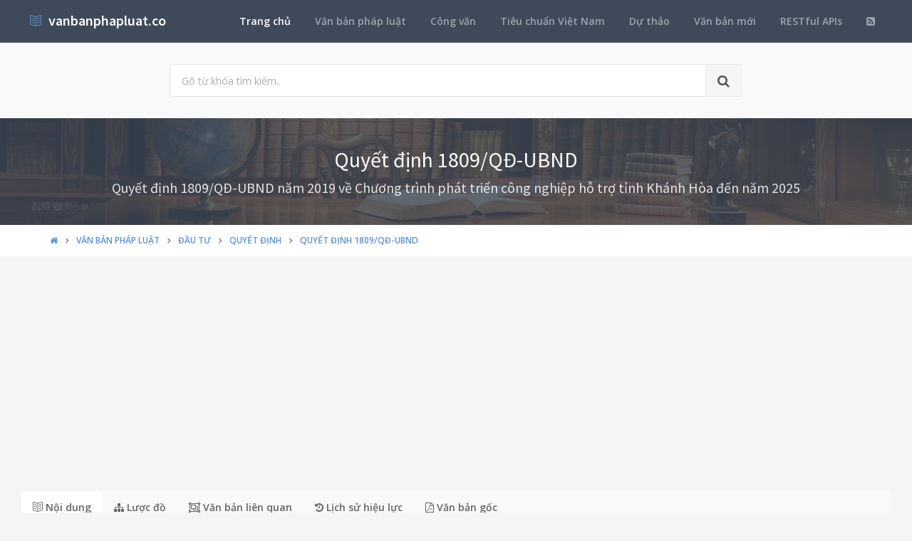

--- FILE ---
content_type: text/html; charset=utf-8
request_url: https://vanbanphapluat.co/quyet-dinh-1809-qd-ubnd-2019-ve-chuong-trinh-phat-trien-cong-nghiep-ho-tro-khanh-hoa
body_size: 19133
content:
<!DOCTYPE html>
<!--[if IE 9]>         <html class="ie9 no-focus" lang="en"> <![endif]-->
<!--[if gt IE 9]><!-->
<html class="no-focus" lang="en">
<!--<![endif]-->
<head>
    <meta charset="utf-8">
    <title>Quyết định 1809/QĐ-UBND 2019 về Chương tr&#236;nh ph&#225;t triển c&#244;ng nghiệp hỗ trợ Kh&#225;nh H&#242;a</title>
    <meta name="author" content="vanbanphapluat.co">
    <meta name="viewport" content="width=device-width, initial-scale=1.0, maximum-scale=1.0, user-scalable=no">
    
    <link rel="canonical" href="https://vanbanphapluat.co/quyet-dinh-1809-qd-ubnd-2019-ve-chuong-trinh-phat-trien-cong-nghiep-ho-tro-khanh-hoa" />
    <link rel="alternate" type="application/rss+xml" title="Văn bản ph&#225;p luật: Quyết định 1809/QĐ-UBND 2019 về Chương tr&#236;nh ph&#225;t triển c&#244;ng nghiệp hỗ trợ Kh&#225;nh H&#242;a RSS Feed" href="/rss/loai-van-ban/quyet-dinh" />
    <meta property="article:section" content="Quyết định 1809/QĐ-UBND 2019 về Chương tr&#236;nh ph&#225;t triển c&#244;ng nghiệp hỗ trợ Kh&#225;nh H&#242;a" />
    <meta name="description" content="Ng&#224;y 11/06/2019,Tỉnh Kh&#225;nh H&#242;a đ&#227; ban h&#224;nh Quyết định 1809/QĐ-UBND 2019 về Chương tr&#236;nh ph&#225;t triển c&#244;ng nghiệp hỗ trợ Kh&#225;nh H&#242;a Thuộc lĩnh vực Đầu tư v&#224; sẽ c&#243; hiệu lực kể từ ng&#224;y 11/06/2019" />
    <meta name="keywords" content="1809/QĐ-UBND, Quyết định, Văn bản ph&#225;p luật, Tỉnh Kh&#225;nh H&#242;a, L&#234; Đức Vinh, Đầu tư" />
    <meta name="twitter:site" content="vanbanphapluat.co">
    <meta name="twitter:title" content="Quyết định 1809/QĐ-UBND 2019 về Chương tr&#236;nh ph&#225;t triển c&#244;ng nghiệp hỗ trợ Kh&#225;nh H&#242;a">
    <meta name="twitter:description" content="Ng&#224;y 11/06/2019,Tỉnh Kh&#225;nh H&#242;a đ&#227; ban h&#224;nh Quyết định 1809/QĐ-UBND 2019 về Chương tr&#236;nh ph&#225;t triển c&#244;ng nghiệp hỗ trợ Kh&#225;nh H&#242;a Thuộc lĩnh vực Đầu tư v&#224; sẽ c&#243; hiệu lực kể từ ng&#224;y 11/06/2019">
    <meta name="twitter:url" content="https://vanbanphapluat.co/quyet-dinh-1809-qd-ubnd-2019-ve-chuong-trinh-phat-trien-cong-nghiep-ho-tro-khanh-hoa">
    <meta property="og:title" content="Quyết định 1809/QĐ-UBND 2019 về Chương tr&#236;nh ph&#225;t triển c&#244;ng nghiệp hỗ trợ Kh&#225;nh H&#242;a" />
    <meta property="og:description" content="Ng&#224;y 11/06/2019,Tỉnh Kh&#225;nh H&#242;a đ&#227; ban h&#224;nh Quyết định 1809/QĐ-UBND 2019 về Chương tr&#236;nh ph&#225;t triển c&#244;ng nghiệp hỗ trợ Kh&#225;nh H&#242;a Thuộc lĩnh vực Đầu tư v&#224; sẽ c&#243; hiệu lực kể từ ng&#224;y 11/06/2019" />
    <meta property="og:url" content="https://vanbanphapluat.co/quyet-dinh-1809-qd-ubnd-2019-ve-chuong-trinh-phat-trien-cong-nghiep-ho-tro-khanh-hoa" />


    <link rel="shortcut icon" href="/Content/assets/icon/favicon.png">

    <link rel="icon" type="image/png" href="/Content/assets/icon/favicon.png" sizes="256x256">
    <link rel="icon" type="image/png" href="/Content/assets/icon/favicon_128.png" sizes="128x128">
    <link rel="icon" type="image/png" href="/Content/assets/icon/favicon_64.png" sizes="64x64">
    <link rel="icon" type="image/png" href="/Content/assets/icon/favicon_48.png" sizes="48x48">
    <link rel="apple-touch-icon" sizes="256x256" href="/Content/assets/icon/favicon.png">
    <link rel="apple-touch-icon" sizes="128x128" href="/Content/assets/icon/favicon_128.png">
    <link rel="apple-touch-icon" sizes="64x64" href="/Content/assets/icon/favicon_64.png">
    <link rel="apple-touch-icon" sizes="48x48" href="/Content/assets/icon/favicon_48.png">


    <link rel="preload" href="/Content/assets/fonts/fontawesome-webfont.woff2?v=4.7.0" as="font" type="woff2/font" />
    <link rel="preload" href="/Content/assets/fonts/Simple-Line-Icons.woff" as="font" type="woff2/font" />

    <link rel="preload" href="/styles_v3.css" as="style" onload="this.onload=null;this.rel='stylesheet'">
    <link rel="preload" href="//fonts.googleapis.com/css?family=Source+Sans+Pro:300,400,400italic,600,700%7COpen+Sans:300,400,400italic,600,700&display=swap" as="style" onload="this.onload=null;this.rel='stylesheet'">
    <noscript>
        <link rel="stylesheet" href="/styles_v3.css">
        <link rel="stylesheet" href="//fonts.googleapis.com/css?family=Source+Sans+Pro:300,400,400italic,600,700%7COpen+Sans:300,400,400italic,600,700&display=swap">
    </noscript>

</head>
<body>
    <div id="page-container" class="side-scroll header-navbar-transparent enable-cookies">

        <!-- Header -->
        <header id="header-navbar" class="content-mini content-mini-full" style="background:#3e4a59;">
            <div class="content-boxed">
                <ul class="nav-header pull-right">
                    <li class="hidden-md hidden-lg">
                        <button class="btn btn-link text-white pull-right" data-toggle="class-toggle" data-target=".js-nav-main-header" data-class="nav-main-header-o" type="button">
                            <i class="fa fa-navicon"></i>
                        </button>
                    </li>
                </ul>
                <!-- Main Header Navigation -->
                <ul class="js-nav-main-header nav-main-header pull-right">
                    <li class="text-right hidden-md hidden-lg">
                        <button class="btn btn-link text-white" data-toggle="class-toggle" data-target=".js-nav-main-header" data-class="nav-main-header-o" type="button">
                            <i class="fa fa-address-book"></i>
                        </button>
                    </li>
                    <li><a class="active" href="/">Trang chủ</a></li>
                    <li><a href="/csdl/van-ban-phap-luat">Văn bản pháp luật</a></li>
                    <li><a href="/csdl/cong-van">Công văn</a></li>
                    <li><a href="/csdl/tcvn">Tiêu chuẩn Việt Nam</a></li>
                    <li><a href="/csdl/du-thao">Dự thảo</a></li>
                    <li><a href="/van-ban-moi">Văn bản mới</a></li>
                    <li><a href="/restful-api">RESTful APIs</a></li>
                    <li><a href="/rss"><i class="fa fa-rss-square"></i></a></li>
                </ul>
                <!-- END Main Header Navigation -->
                <!-- Header Navigation Left -->
                <ul class="nav-header pull-left">
                    <li class="header-content">
                        <a class="h5" href="/" title="Hệ thống Văn bản pháp luật Việt Nam">
                            <i class="si si-book-open text-primary"></i>  &nbsp;<span class="h4 font-w600 text-white"> vanbanphapluat.co</span>
                        </a>
                    </li>
                </ul>
                <!-- END Header Navigation Left -->
            </div>
        </header>
        <!-- END Header -->
        <!-- Main Container -->
        <main id="main-container">
            <div class="bg-gray-lighter">
                <section class="content content-full content-boxed">
                    <!-- Section Content -->
                    <div class="row">
                        <div class="col-sm-8 col-sm-offset-2">

                            <form action="/tim-kiem" method="get">
                                <div class="input-group input-group-lg">
                                    <input class="form-control" id="kwd" name="kwd" type="text" placeholder="Gõ từ khóa tìm kiếm.." onfocus="$('#search-node').show()" onblur="$('#search-node').hide()">
                                    <div class="input-group-btn">
                                        <button class="btn btn-default"><i class="fa fa-search"></i></button>
                                    </div>
                                </div>
                            </form>
                            <div class="push-10-t" style="display:none;" id="search-node">
                                <p>
                                    <strong>Hướng dẫn tìm kiếm</strong><br />
                                    Nhập bất cứ thông tin bạn muốn tìm. Ví dụ: <span class="text-primary">Số hiệu</span>, <span class="text-primary">Loại văn bản</span>, <span class="text-primary">Lĩnh vực</span>, <span class="text-primary">Cơ quan ban hành</span>, <span class="text-primary">Người ký</span>...<br />
                                    Để tìm chính xác, hãy nhập từ khóa tìm kiếm trong ngoặc kép hoặc kết hợp các từ khóa. Ví dụ: <span class="text-primary">"Từ khóa 1"</span> <span class="text-primary">"Từ khóa 2"</span>...<br />
                                    Để thu hẹp phạm vi tìm kiếm bạn có thể sử dụng chức năng lọc văn bản bên dưới.
                                </p>
                            </div>
                        </div>
                    </div>
                    <!-- END Section Content -->
                </section>

            </div>
            


<div itemscope itemtype="http://schema.org/Article">
    <div itemprop="publisher" itemscope itemtype="https://schema.org/Organization">
        <meta itemprop="name" content="Văn bản pháp luật Việt Nam - www.vanbanphapluat.co">
        <div itemprop="logo" itemscope itemtype="https://schema.org/ImageObject">
            <meta itemprop="url" content="https://vanbanphapluat.co/Content/assets/logo.png">
            <meta itemprop="width" content="610">
            <meta itemprop="height" content="144">
        </div>
    </div>
    <meta itemscope itemprop="mainEntityOfPage" itemtype="https://schema.org/WebPage" itemid="https://vanbanphapluat.co/quyet-dinh-1809-qd-ubnd-2019-ve-chuong-trinh-phat-trien-cong-nghiep-ho-tro-khanh-hoa" />
        <meta itemprop="datePublished" content="2019-06-11T00:00:00+07:00" />
    <meta itemprop="dateModified" content="2019-06-13T00:00:00+07:00" />

    <div class="bg-image" style="background-image: url('/Content/assets/lib_bg.jpg');">
        <div class="bg-primary-dark-op">
            <section class="content content-full content-boxed">
                <div class="push-10-t push-10 text-center">
                    <h1 itemprop="headline" class="h2 text-white push-10 animated fadeInDown" data-toggle="appear" data-class="animated fadeInDown">Quyết định 1809/QĐ-UBND</h1>
                        <h2 itemprop="description" class="h4 text-white-op animated fadeInDown" data-toggle="appear" data-class="animated fadeInDown">Quyết định 1809/QĐ-UBND năm 2019 về Chương tr&#236;nh ph&#225;t triển c&#244;ng nghiệp hỗ trợ tỉnh Kh&#225;nh H&#242;a đến năm 2025</h2>
                </div>
            </section>
        </div>
    </div>
    <div class="bg-white">
        <section class="content content-mini content-mini-full content-boxed overflow-hidden">
            <div class="breadcrumbs">
                <div class="container">
                    <ol class="pull-left breadcrumb" itemscope itemtype="http://schema.org/BreadcrumbList">
                        <li itemprop="itemListElement" itemscope itemtype="http://schema.org/ListItem">
                            <a itemprop="item" href="/"><i itemprop="name" content="Trang chủ" class="fa fa-home"></i></a>
                            <meta itemprop="position" content="1" />
                        </li>
                        <li itemprop="itemListElement" itemscope itemtype="http://schema.org/ListItem">
                            <a itemprop="item" href="/csdl/van-ban-phap-luat"><span itemprop="name" content="Văn bản ph&#225;p luật">Văn bản ph&#225;p luật</span></a>
                            <meta itemprop="position" content="2" />
                        </li>

                            <li itemprop="itemListElement" itemscope itemtype="http://schema.org/ListItem">
                                <a itemprop="item" href="/linh-vuc/dau-tu"><span itemprop="name" content="Văn bản ph&#225;p luật về Đầu tư">Đầu tư</span></a>
                                <meta itemprop="position" content="3" />
                            </li>
                            <li itemprop="itemListElement" itemscope itemtype="http://schema.org/ListItem">
                                <a itemprop="item" href="/linh-vuc/dau-tu?l=quyet-dinh"><span itemprop="name" content="Văn bản ph&#225;p luật về Đầu tư - Quyết định">Quyết định</span></a>
                                <meta itemprop="position" content="4" />
                            </li>
                            <li itemprop="itemListElement" itemscope itemtype="http://schema.org/ListItem" class="active">
                                <a itemprop="item" href="/quyet-dinh-1809-qd-ubnd-2019-ve-chuong-trinh-phat-trien-cong-nghiep-ho-tro-khanh-hoa"><span itemprop="name" content="Quyết định 1809/QĐ-UBND 2019 về Chương tr&#236;nh ph&#225;t triển c&#244;ng nghiệp hỗ trợ Kh&#225;nh H&#242;a">Quyết định 1809/QĐ-UBND</span></a>
                                <meta itemprop="position" content="5" />
                            </li>
                    </ol>

                </div>

            </div>
        </section>
    </div>


    <section>
        <div class="container">
            <div class="row push-20-t" style="margin-bottom:-15px;">
                <div class="col-md-12">
                    <!-- vanbanphapluat_responsive_t8_2017 -->
<ins class="adsbygoogle"
     style="display:block"
     data-ad-client="ca-pub-4318815816536903"
     data-ad-slot="3896037042"
     data-ad-format="auto"></ins>
<script>
(adsbygoogle = window.adsbygoogle || []).push({});
</script>
                </div>
            </div>
        </div>
    </section>


    <section id="mainContent" class="content content-boxed overflow-hidden">
        <div class="row">
            <div class="col-md-12">
                <div class="block block-rounded">
                    <ul class="nav nav-tabs" data-toggle="tabs">
                        <li class="active">
                            <a href="#toan-van"><i class="si si-book-open"></i> Nội dung</a>
                        </li>
                        <li>
                            <a href="#luoc-do"><i class="fa fa-sitemap"></i> Lược đồ</a>
                        </li>
                        <li>
                            <a href="#van-ban-lien-quan"><i class="fa fa-object-group"></i> Văn bản liên quan</a>
                        </li>
                        <li>
                            <a href="#lich-su"><i class="fa fa-history"></i> Lịch sử hiệu lực</a>
                        </li>
                            <li><a id="link_vb_goc" href="#van-ban-goc"><i class="fa fa-file-pdf-o"></i> Văn bản gốc</a></li>

                    </ul>
                    <div class="block-content tab-content">

                        <div class="tab-pane active" id="toan-van">
                            <div class="row">

                                <div class="col-md-8" itemprop="articleBody">

                                    
                                        <h2 class="push-10 h5">Nội dung toàn văn Quyết định 1809/QĐ-UBND 2019 về Chương tr&#236;nh ph&#225;t triển c&#244;ng nghiệp hỗ trợ Kh&#225;nh H&#242;a</h2>
                                        <hr />

    

    <div>

<div>

<table border="0" cellspacing="0" cellpadding="0" width="100%" style="width: 100.0%; border-collapse: collapse">
 <tbody><tr>
  <td width="37%" valign="top" style="width: 37.8%; padding: 0cm 5.4pt 0cm 5.4pt">
  <p align="center" style="margin-top: 6.0pt; text-align: center; background: white"><b><span lang="VI">ỦY BAN NHÂN DÂN<br>
  TỈNH KHÁNH HÒA<br>
  -------</span></b></p>
  </td>
  <td width="62%" valign="top" style="width: 62.2%; padding: 0cm 5.4pt 0cm 5.4pt">
  <p align="center" style="margin-top: 6.0pt; text-align: center; background: white"><b><span lang="VI">CỘNG HÒA XÃ HỘI CHỦ NGHĨA VIỆT NAM<br>
  Độc lập - Tự do - Hạnh phúc <br>
  ---------------</span></b></p>
  </td>
 </tr>
 <tr>
  <td width="37%" valign="top" style="width: 37.8%; padding: 0cm 5.4pt 0cm 5.4pt">
  <p align="center" style="margin-top: 6.0pt; text-align: center; background: white"><span lang="VI">Số: </span>1809/<span lang="VI">QĐ-UBND</span></p>
  </td>
  <td width="62%" valign="top" style="width: 62.2%; padding: 0cm 5.4pt 0cm 5.4pt">
  <p align="right" style="margin-top: 6.0pt; text-align: right; background: white"><i>Khánh
  Hòa</i><i><span lang="VI">, ngày </span>11</i><i><span lang="VI"> tháng </span>6</i><i><span lang="VI"> năm </span>2019</i></p>
  </td>
 </tr>
</tbody></table>

<p style="margin-top: 6.0pt"><span lang="EN-US">&nbsp;</span></p>

<p align="center" style="margin-top: 6.0pt; text-align: center"><b><span lang="VI" style="font-size: 12.0pt">QUYẾT ĐỊNH</span></b></p>

<p align="center" style="margin-top: 6.0pt; text-align: center"><span lang="VI">CHƯƠNG TRÌNH PHÁT TRIỂN CÔNG NGHIỆP HỖ TRỢ TỈNH KHÁNH HÒA ĐẾN NĂM 2025</span></p>

<p align="center" style="margin-top: 6.0pt; text-align: center"><b><span lang="VI" style="font-size: 12.0pt">ỦY BAN NHÂN DÂN TỈNH KHÁNH HÒA</span></b></p>

<p style="margin-top: 6.0pt"><i><span lang="VI">Căn cứ Luật Tổ chức chính quyền địa
phương ngày 19 tháng 6 năm 2015;</span></i></p>

<p style="margin-top: 6.0pt"><i><span lang="VI">Căn cứ Nghị định <a class="ref" href="/nghi-dinh-111-2015-nd-cp-phat-trien-cong-nghiep-ho-tro" title="Nghị định 111/2015/NĐ-CP phát triển công nghiệp hỗ trợ">111/2015/NĐ-CP</a> 
ngày 03 tháng 11 năm 2015 của Chính phủ về phát triển công nghiệp hỗ trợ;</span></i></p>

<p style="margin-top: 6.0pt"><i><span lang="VI">Căn cứ Quyết định số <a class="ref" href="/quyet-dinh-68-qd-ttg-phe-duyet-chuong-trinh-phat-trien-cong-nghiep-ho-tro-2016-2025-2017" title="Quyết định 68/QĐ-TTg phê duyệt Chương trình phát triển công nghiệp hỗ trợ 2016 2025 2017">68/QĐ-TTg</a> 
ngày 18 tháng 01 năm 2017 của Thủ tướng Chính phủ về việc phê duyệt Chương
trình phát triển công nghiệp hỗ trợ từ năm 2016 đến năm 2025;</span></i></p>

<p style="margin-top: 6.0pt"><i><span lang="VI">Căn cứ Quyết định số
<a class="ref" href="/quyet-dinh-10-2017-qd-ttg-quy-che-quan-ly-va-thuc-hien-chuong-trinh-phat-trien-cong-nghiep-ho-tro" title="Quyết định 10/2017/QĐ-TTg Quy chế quản lý và thực hiện Chương trình phát triển công nghiệp hỗ trợ">10/2017/QĐ-TTg</a>  ngày 03 tháng 4 năm 2017 của Thủ tướng Chính phủ ban hành Quy chế
quản lý và thực hiện Chương trình phát triển công nghiệp hỗ trợ;</span></i></p>

<p style="margin-top: 6.0pt"><i><span lang="VI">Căn cứ Thông tư số <a class="ref" href="/thong-tu-29-2018-tt-btc-huong-dan-quan-ly-kinh-phi-chuong-trinh-phat-trien-cong-nghiep-ho-tro" title="Thông tư 29/2018/TT-BTC hướng dẫn quản lý kinh phí Chương trình phát triển công nghiệp hỗ trợ">29/2018/TT-BTC</a> 
ngày 28/3/2018 của Bộ trưởng Bộ Tài chính hướng dẫn lập, quản lý và sử dụng
kinh phí Chương trình phát triển công nghiệp hỗ trợ;</span></i></p>

<p style="margin-top: 6.0pt"><i><span lang="VI">Căn cứ Thông báo số 70/TB-VPCP
ngày 21/02/2019 của Văn phòng Chính phủ về Kết luận của Thủ tướng Chính phủ tại
hội nghị về các giải pháp thúc đẩy phát triển công nghiệp hỗ trợ Việt Nam</span></i></p>

<p style="margin-top: 6.0pt"><i><span lang="VI">Xét đề nghị của Giám đốc Sở Công Thương
tại công văn số 810/SCT-QLCN ngày 05 tháng 6 năm 2019 về việc phê duyệt Chương
trình phát triển công nghiệp hỗ trợ tỉnh Khánh Hòa đến năm 2025.</span></i></p>

<p align="center" style="margin-top: 6.0pt; text-align: center"><b><span lang="VI" style="font-size: 12.0pt">QUYẾT ĐỊNH:</span></b></p>

<p style="margin-top: 6.0pt"><b><span lang="VI">Điều 1.</span></b><b><span lang="VI"> </span></b><span lang="VI">Phê duyệt kèm theo Quyết
định này là Chương trình phát triển công nghiệp hỗ trợ tỉnh Khánh Hòa đến năm
2025.</span></p>

<p style="margin-top: 6.0pt"><b><span lang="VI">Điều 2.</span></b><b><span lang="VI"> </span></b><span lang="VI">Sở Công Thương chủ trì,
phối hợp với các sở, ban, ngành và Ủy ban nhân dân các huyện, thị xã, thành phố
tổ chức, triển khai thực hiện Chương trình phát triển công nghiệp hỗ trợ tỉnh
Khánh Hòa đến năm 2025.</span></p>

<p style="margin-top: 6.0pt"><b><span lang="VI">Điều 3.</span></b><b><span lang="VI"> </span></b><span lang="VI">Quyết định này có hiệu
lực thi hành kể từ ngày ký. Chánh Văn phòng Ủy ban nhân dân tỉnh, Giám đốc Sở
Công Thương, Giám đốc các Sở, Thủ trưởng các ban, ngành có liên quan; Chủ tịch Ủy
ban nhân dân huyện, thị xã, thành phố và các cơ sở, doanh nghiệp chịu trách nhiệm
thi hành Quyết định này./.</span></p>

<p style="margin-top: 6.0pt"><span lang="VI">&nbsp;</span></p>

<table border="0" cellspacing="0" cellpadding="0" width="100%" style="width: 100.0%; border-collapse: collapse">
 <tbody><tr>
  <td width="50%" valign="top" style="width: 50.0%; padding: 0cm 5.4pt 0cm 5.4pt">
  <p style="margin-top: 6.0pt; background: white"><b><i><span lang="VI" style="font-size: 8.0pt"><br>
  </span></i></b><b><i><span lang="VI">Nơi nhận:</span></i></b><b><i><span lang="VI" style="font-size: 8.0pt"><br>
  </span></i></b><span lang="VI" style="font-size: 8.0pt">- Như Điều 3;(VBĐT)<br>
  - Bộ Công Thương (B/C);<br>
  - TTTU, HĐND, UBND tỉnh (B/C);<br>
  - Đoàn Đại biểu QH tỉnh Khánh Hòa<br>
  - Cổng Thông tin điện tử tỉnh KH;<br>
  - Các Phòng: XDNĐ, NC, TH, KGVX;<br>
  - Lưu VT, HB, HN,</span></p>
  </td>
  <td width="50%" valign="top" style="width: 50.0%; padding: 0cm 5.4pt 0cm 5.4pt">
  <p align="center" style="margin-top: 6.0pt; text-align: center; background: white"><b><span lang="VI">TM. ỦY BAN NHÂN DÂN<br>
  CHỦ TỊCH<br>
  <br>
  <br>
  <br>
  <br>
  Lê Đức Vinh</span></b></p>
  </td>
 </tr>
</tbody></table>

<p style="margin-top: 6.0pt"><span lang="VI">&nbsp;</span></p>

<p align="center" style="margin-top: 6.0pt; text-align: center"><b><span lang="VI" style="font-size: 12.0pt">CHƯƠNG TRÌNH</span></b></p>

<p align="center" style="margin-top: 6.0pt; text-align: center"><span lang="VI">PHÁT TRIỂN CÔNG NGHIỆP HỖ TRỢ TỈNH KHÁNH HÒA ĐẾN NĂM 2025</span><span lang="VI"><br>
<i>(Ban hành kèm theo Quyết định số 1809/QĐ-UBND ngày 11 tháng 6 năm 2019 của Ủy
ban nhân dân tỉnh Khánh Hòa)</i></span></p>

<p style="margin-top: 6.0pt"><b><span lang="VI">I. MỤC ĐÍNH, YÊU CẦU.</span></b></p>

<p style="margin-top: 6.0pt"><b><span lang="VI">1. Mục đích.</span></b></p>

<p style="margin-top: 6.0pt"><span lang="VI">- Chương trình phát triển công nghiệp
Khánh Hòa đến năm 2015 (Chương trình) nhằm phát triển các sản phẩm công nghiệp
hỗ trợ trên các lĩnh vực cơ khí, dệt may, da - giày và điện, điện tử nhằm phục
vụ cho hoạt động sản xuất của các sản phẩm của các ngành công nghiệp trên địa
bàn tỉnh; từng bước mở rộng sản xuất các sản phẩm công nghiệp hỗ trợ đạt chuẩn
cung ứng cho thị trường trong tỉnh, trong nước và tham gia vào chuỗi giá trị
toàn cầu.</span></p>

<p style="margin-top: 6.0pt"><span lang="VI">- Tốc độ tăng trưởng sản lượng ngành
công nghiệp hỗ trợ đạt từ 10%/năm</span></p>

<p style="margin-top: 6.0pt"><b><span lang="VI">2. Yêu cầu:</span></b></p>

<p style="margin-top: 6.0pt"><span lang="VI">Phù hợp với mục tiêu, định hướng,
chính sách về phát triển công nghiệp hỗ trợ theo quy định tại Nghị định số
<a class="ref" href="/nghi-dinh-111-2015-nd-cp-phat-trien-cong-nghiep-ho-tro" title="Nghị định 111/2015/NĐ-CP phát triển công nghiệp hỗ trợ">111/2015/NĐ-CP</a>  ngày 03 tháng 11 năm 2015 của Chính phủ về phát triển công nghiệp
hỗ trợ; Quyết định số <a class="ref" href="/quyet-dinh-68-qd-ttg-phe-duyet-chuong-trinh-phat-trien-cong-nghiep-ho-tro-2016-2025-2017" title="Quyết định 68/QĐ-TTg phê duyệt Chương trình phát triển công nghiệp hỗ trợ 2016 2025 2017">68/QĐ-TTg</a>  ngày 18 tháng 01 năm 2017 của Thủ tướng Chính
phủ về việc phê duyệt Chương trình phát triển công nghiệp hỗ trợ từ năm 2016 đến
năm 2025; Quyết định số <a class="ref" href="/quyet-dinh-10-2017-qd-ttg-quy-che-quan-ly-va-thuc-hien-chuong-trinh-phat-trien-cong-nghiep-ho-tro" title="Quyết định 10/2017/QĐ-TTg Quy chế quản lý và thực hiện Chương trình phát triển công nghiệp hỗ trợ">10/2017/QĐ-TTg</a>  ngày 03 tháng 4 năm 2017 của Thủ tướng
Chính phủ ban hành Quy chế quản lý và thực hiện Chương trình phát triển công
nghiệp hỗ trợ và Thông tư số <a class="ref" href="/thong-tu-29-2018-tt-bct-sua-doi-thong-tu-ve-che-do-bao-cao-dinh-ky-trong-linh-vuc-cong-thuong" title="Thông tư 29/2018/TT-BCT sửa đổi Thông tư về chế độ báo cáo định kỳ trong lĩnh vực Công Thương">29/2018/TT-BCT</a> ngày 28/3/2018 của Bộ Tài chính hướng
dẫn lập, quản lý và sử dụng kinh phí Chương trình phát triển công nghiệp hỗ trợ.</span></p>

<p style="margin-top: 6.0pt"><b><span lang="VI">II. NỘI DUNG
CHƯƠNG TRÌNH.</span></b></p>

<p style="margin-top: 6.0pt"><b><span lang="VI">1. Hiện trạng phát triển công nghiệp
hỗ trợ trên địa bàn tỉnh</span></b></p>

<p style="margin-top: 6.0pt"><span lang="VI">Từ khi Thủ tướng Chính phủ ban hành
Quyết định <a class="ref" href="/quyet-dinh-12-2011-qd-ttg-chinh-sach-phat-trien-nganh-cong-nghiep-ho-tro" title="Quyết định 12/2011/QĐ-TTg  chính sách phát triển ngành công nghiệp hỗ trợ">12/2011/QĐ-TTg</a>  ngày 24/02/2011 về chính sách phát triển một số ngành
công nghiệp hỗ trợ và đặc biệt Nghị định số <a class="ref" href="/nghi-dinh-111-2015-nd-cp-phat-trien-cong-nghiep-ho-tro" title="Nghị định 111/2015/NĐ-CP phát triển công nghiệp hỗ trợ">111/2015/NĐ-CP</a>  ngày 03/11/2015 của
Chính phủ về phát triển công nghiệp hỗ trợ, một số doanh nghiệp trên địa bàn tỉnh
Khánh Hòa đã và đang chuyển hướng sang sản xuất sản phẩm công nghiệp hỗ trợ, từng
bước nâng cao chất lượng sản phẩm để có thể tham gia vào chuỗi cung ứng của các
doanh nghiệp lớn.</span></p>

<p style="margin-top: 6.0pt"><span lang="VI">Tính đến nay, trên địa bàn tỉnh Khánh
Hòa có khoảng 25 doanh nghiệp hoạt động trong các ngành công nghiệp hỗ trợ, tổng
giá trị sản xuất công nghiệp của ngành công nghiệp hỗ trợ chiếm khoảng 4,4% tổng
giá trị sản xuất công nghiệp toàn tỉnh. Tổng số lao động ngành công nghiệp hỗ
trợ chiếm khoảng 9,5% tổng số lao động ngành công nghiệp: <b>Ngành Dệt - May,
da giày</b> có mức tăng trưởng bình quân là 2,77%/năm gồm các doanh nghiệp hoạt
động sản xuất dây khóa kéo, chỉ may, nút, sợi, vải dệt thoi, da - giày; <b>Ngành
cơ khí</b> với các doanh nghiệp vừa và nhỏ sản xuất cấu kiện kim loại, phụ trợ
cho ngành công nghiệp đóng tàu; <b>Ngành công nghiệp điện, điện tử:</b> có quy
mô nhỏ, đóng góp của ngành cho công nghiệp tỉnh không đáng kể có xu hướng giảm
dần qua các năm.</span></p>

<p style="margin-top: 6.0pt"><span lang="VI">Những khó khăn của các cơ sở, doanh
nghiệp công nghiệp hỗ trợ hiện nay là thiếu thông tin thị trường, khó tiếp cận
đất đai trong thực hiện các dự án đầu tư sản xuất kinh doanh; thiếu lao động có
tay nghề; thiếu kỹ năng quản lý; khó tiếp cận thị trường tiêu thụ; khó tiếp cận
được vốn ngân hàng. Đặc biệt, khó khăn lớn nhất hiện nay là thiếu lao động có
tay nghề và nguồn vốn với lãi suất thấp.</span></p>

<p style="margin-top: 6.0pt"><b><span lang="VI">2. Quan điểm và mục tiêu phát triển
của Chương trình:</span></b></p>

<p style="margin-top: 6.0pt"><b><span lang="VI">2.1. Quan điểm.</span></b></p>

<p style="margin-top: 6.0pt"><span lang="VI">- Phát triển công nghiệp hỗ trợ từng
bước từ thấp đến cao, từ sản phẩm có trình độ công nghệ đơn giản đến phức tạp,
từ quy mô nhỏ đến quy mô lớn trên cơ sở phát huy năng lực sản xuất của các
doanh nghiệp trong tỉnh kết hợp với thu hút các nhà đầu tư mới.</span></p>

<p style="margin-top: 6.0pt"><span lang="VI">- Nâng cao trình độ lao động và bố
trí các nguồn lực cần thiết để đẩy mạnh phát triển công nghiệp hỗ trợ.</span></p>

<p style="margin-top: 6.0pt"><b><span lang="VI">2.2. Mục tiêu.</span></b></p>

<p style="margin-top: 6.0pt"><b><span lang="VI">2.2.1 Mục tiêu tổng quát.</span></b></p>

<p style="margin-top: 6.0pt"><span lang="VI">- Phát triển công nghiệp hỗ trợ vừa
là mục tiêu vừa là động lực để phát triển nhanh và bền vững các ngành công nghiệp
chính.</span></p>

<p style="margin-top: 6.0pt"><span lang="VI">- Ưu tiên phát triển công nghiệp hỗ
trợ nhằm nâng cao giá trị gia tăng, tăng sức cạnh tranh và tính năng động của
doanh nghiệp trên địa bàn tỉnh, tạo sức hút để các nhà đầu tư trong và ngoài nước
lựa chọn Khánh Hòa làm điểm đến đầu tư cơ sở sản xuất kinh doanh.</span></p>

<p style="margin-top: 6.0pt"><span lang="VI">- Đẩy mạnh hỗ trợ trực tiếp và gián
tiến để tạo hành lang thuận lợi cho các doanh nghiệp công nghiệp hỗ trợ phát
triển. Xây dựng và hình thành các khu công nghiệp, cụm công nghiệp liên ngành
phục vụ cho các ngành công nghiệp hỗ trợ.</span></p>

<p style="margin-top: 6.0pt"><b><span lang="VI">2.2.2. Mục tiêu cụ thể</span></b></p>

<p style="margin-top: 6.0pt"><span lang="VI">Căn cứ vào mục tiêu chương trình phát
triển công nghiệp hỗ trợ của Chính phủ và trên cơ sở những tiềm năng, thế mạnh
của tỉnh và định hướng phát triển của ngành công nghiệp, Khánh Hòa xác định mục
tiêu phát triển công nghiệp hỗ trợ trên địa bàn tỉnh đến năm 2025 như sau:</span></p>

<p style="margin-top: 6.0pt"><b><span lang="VI">a) Ngành cơ khí:</span></b></p>

<p style="margin-top: 6.0pt"><span lang="VI">Đẩy mạnh phát triển ngành chế tạo máy
móc thiết bị và công nghiệp hỗ trợ ngành cơ khí làm động lực để phát triển công
nghiệp hỗ trợ chung. Đồng thời phát triển công nghiệp hỗ trợ cho mỗi chuyên
ngành công nghiệp phù hợp với những đặc điểm riêng của từng chuyên ngành.</span></p>

<p style="margin-top: 6.0pt"><span lang="VI">Đẩy mạnh hoạt động tiếp nhận chuyển
giao và đổi mới, nâng cao trình độ công nghệ sản xuất theo hướng sử dụng công
nghệ cao, tiết kiệm nguyên liệu, năng lượng và thân thiện môi trường.</span></p>

<p style="margin-top: 6.0pt"><span lang="VI">Chú trọng đầu tư phát triển sản xuất ở
các khâu có giá trị gia tăng cao trong chuỗi giá trị sản phẩm như các khâu thiết
kế, tạo mẫu, chế tạo khuôn mẫu, chế tạo các linh kiện phức tạp, có độ chính xác
cao.... đòi hỏi công nghệ hiện đại.</span></p>

<p style="margin-top: 6.0pt"><b><span lang="VI">b) Công nghiệp hỗ trợ ngành dệt
may - da giày</span></b></p>

<p style="margin-top: 6.0pt"><span lang="VI">- Duy trì, tăng cường năng lực các cơ
sở sản xuất hiện có, thu hút đầu tư đổi mới công nghệ, thiết bị vào khâu sản xuất
nguyên phụ liệu ngành Dệt may, đặc biệt khâu dệt, nhuộm và hoàn thiện sản phẩm
nhằm thỏa mãn ngày càng cao nhu cầu tiêu dùng trong và ngoài tỉnh về số lượng,
mẫu mã, chất lượng.</span></p>

<p style="margin-top: 6.0pt"><span lang="VI">- Đầu tư phát triển sản xuất nguyên
phụ liệu và công nghiệp hỗ trợ ngành da giày nhằm tạo giá trị tăng thêm, thúc đẩy
chuyển dịch cơ cấu của ngành. Nâng cao năng lực tự thiết kế mẫu mã và phát triển
sản phẩm mới. Ưu tiên sản xuất giày, dép da thời trang và cặp, túi ví chất lượng
cao phục vụ thị trường mới, thị trường cao cấp và thị trường nội địa.</span></p>

<p style="margin-top: 6.0pt"><span lang="VI">- Tăng cường đào tạo nguồn nhân lực cả
về số lượng và chất lượng cho sự phát triển bền vững của ngành Dệt May - Da
giày.</span></p>

<p style="margin-top: 6.0pt"><b><span lang="VI">c) Công nghiệp điện tử, thiết bị
điện</span></b></p>

<p style="margin-top: 6.0pt"><span lang="VI">- Hình thành các doanh nghiệp hỗ trợ
chuyên sản xuất linh kiện điện tử để cung cấp linh kiện cho các nhà lắp ráp sản
phẩm cuối cùng.</span></p>

<p style="margin-top: 6.0pt"><span lang="VI">- Chủ động tiếp nhận chuyển giao công
nghệ hiện đại về sản xuất linh phụ kiện điện tử, điện lạnh, viễn thông, CNTT. Tập
trung chú trọng vào khâu thiết kế, tạo khuôn mẫu, chế tạo linh kiện, màn
hình,... thu hút các nhà đầu tư nước ngoài vào lĩnh vực này.</span></p>

<p style="margin-top: 6.0pt"><span lang="VI">- Đẩy mạnh lắp ráp và sản xuất các sản
phẩm điện tử chuyên dùng; máy tính và thiết bị văn phòng; thiết bị viễn thông;
thiết kế mạch in, chip điện tử, bo mạch điều khiển và và lĩnh vực phần mềm.</span></p>

<p style="margin-top: 6.0pt"><b><span lang="VI">d) Lĩnh vực công nghiệp hỗ trợ cho
công nghiệp công nghệ cao</span></b></p>

<p style="margin-top: 6.0pt"><span lang="VI">Hình thành, phát triển các doanh nghiệp
sản xuất thiết bị hỗ trợ chuyên dụng, phần mềm và dịch vụ phục vụ các ngành
công nghiệp công nghệ cao. Hình thành các doanh nghiệp bảo trì, sửa chữa máy
móc đạt tiêu chuẩn, làm tiền đề phát triển doanh nghiệp sản xuất thiết bị, phần
mềm phục vụ các ngành này.</span></p>

<p style="margin-top: 6.0pt"><b><span lang="VI">3. Đối tượng triển khai, thực hiện
Chương trình</span></b></p>

<p style="margin-top: 6.0pt"><b><span lang="VI">3.1. Đơn vị chủ trì</span></b></p>

<p style="margin-top: 6.0pt"><span lang="VI">- Đơn vị chủ trì: Sở Công Thương là cơ
quan quản lý nhà nước về phát triển công nghiệp hỗ trợ của tỉnh; các cơ quan, tổ
chức được giao nhiệm vụ thực hiện các đề án thuộc Chương trình.</span></p>

<p style="margin-top: 6.0pt"><span lang="VI">- Đơn vị chủ trì được tiếp nhận kinh
phí từ nguồn vốn sự nghiệp và các nguồn vốn hợp pháp khác để triển khai thực hiện
các đề án và quyết toán kinh phí theo quy định của pháp luật.</span></p>

<p style="margin-top: 6.0pt"><b><span lang="VI">3.2. Đơn vị thụ hưởng</span></b></p>

<p style="margin-top: 6.0pt"><span lang="VI">Các cơ sở, doanh nghiệp, tổ chức, cá
nhân tham gia hoạt động phát triển công nghiệp hỗ trợ.</span></p>

<p style="margin-top: 6.0pt"><b><span lang="VI">4. Nội dung Chương trình</span></b></p>

<p style="margin-top: 6.0pt"><span lang="VI">Chương trình phát triển Công nghiệp hỗ
trợ tỉnh Khánh Hòa đến năm 2025 như sau:</span></p>

<p style="margin-top: 6.0pt"><b><span lang="VI">a) Kết nối, hỗ trợ doanh nghiệp
công nghiệp hỗ trợ trên địa bàn tỉnh trở thành nhà cung ứng sản phẩm cho khách
hàng ở trong và ngoài nước; xúc tiến thu hút đầu tư nước ngoài vào lĩnh vực
công nghiệp hỗ trợ.</span></b></p>

<p style="margin-top: 6.0pt"><span lang="VI">- Mục tiêu: Xúc tiến và hỗ trợ mở rộng
thị trường trong và ngoài nước cho các doanh nghiệp sản xuất công nghiệp hỗ trợ
trên địa bàn tỉnh. Tạo mối liên kết hiệu quả giữa doanh nghiệp trên địa bàn tỉnh
với các công ty sản xuất, lắp ráp.</span></p>

<p style="margin-top: 6.0pt"><span lang="VI">- Hoạt động chính:</span></p>

<p style="margin-top: 6.0pt"><span lang="VI">+ Đánh giá, xác nhận năng lực doanh
nghiệp công nghiệp hỗ trợ;</span></p>

<p style="margin-top: 6.0pt"><span lang="VI">+ Tư vấn, hỗ trợ kỹ thuật cho doanh
nghiệp công nghiệp hỗ trợ;</span></p>

<p style="margin-top: 6.0pt"><span lang="VI">+ Tư vấn hỗ trợ doanh nghiệp đầu tư
vào lĩnh vực công nghiệp hỗ trợ;</span></p>

<p style="margin-top: 6.0pt"><span lang="VI">+ Hỗ trợ các doanh nghiệp quảng bá,
đăng ký thương hiệu sản phẩm công nghiệp hỗ trợ;</span></p>

<p style="margin-top: 6.0pt"><span lang="VI">+ Tuyên truyền, quảng bá trên các
phương tiện thông tin đại chúng về hoạt động công nghiệp hỗ trợ.</span></p>

<p style="margin-top: 6.0pt"><b><span lang="VI">b) Hỗ trợ đào tạo nâng cao chất lượng
nguồn nhân lực đáp ứng yêu cầu của các ngành sản xuất sản phẩm công nghiệp hỗ
trợ</span></b></p>

<p style="margin-top: 6.0pt"><span lang="VI">- Mục tiêu: Dự kiến khoảng 10 doanh
nghiệp được hỗ trợ đào tạo nguồn nhân lực chất lượng cao; nâng cao trình độ cán
bộ quản lý nhà nước về chính sách phát triển công nghiệp hỗ trợ.</span></p>

<p style="margin-top: 6.0pt"><span lang="VI">- Hoạt động chính:</span></p>

<p style="margin-top: 6.0pt"><span lang="VI">+ Nghiên cứu, đánh giá nhu cầu về
nhân lực của doanh nghiệp công nghiệp hỗ trợ;</span></p>

<p style="margin-top: 6.0pt"><span lang="VI">+ Xây dựng chương trình đào tạo nâng
cao trình độ cán bộ quản lý nhà nước;</span></p>

<p style="margin-top: 6.0pt"><span lang="VI">+ Tổ chức khóa đào tạo cán bộ quản lý
nhà nước về chính sách, quản lý, công nghệ, thương mại.</span></p>

<p style="margin-top: 6.0pt"><span lang="VI">+ Xây dựng Chương trình đào tạo và tổ
chức các khóa đào tạo nâng cao trình độ công nhân kỹ thuật của doanh nghiệp sản
xuất các sản phẩm công nghiệp hỗ trợ.</span></p>

<p style="margin-top: 6.0pt"><b><span lang="VI">c) Hỗ trợ nghiên cứu phát triển, ứng
dụng chuyển giao và đổi mới công nghệ trong sản xuất thử nghiệm linh kiện, phụ
tùng, nguyên liệu và vật liệu</span></b></p>

<p style="margin-top: 6.0pt"><span lang="VI">- Hỗ trợ doanh nghiệp thuê chuyên gia
trong và ngoài nước hỗ trợ trực tiếp cho các doanh nghiệp trong nước;</span></p>

<p style="margin-top: 6.0pt"><span lang="VI">- Hỗ trợ về nghiên cứu ứng dụng, sản
xuất thử nghiệm, chuyển giao công nghệ cho các doanh nghiệp và các cơ sở nghiên
cứu trong lĩnh vực công nghiệp;</span></p>

<p style="margin-top: 6.0pt"><span lang="VI">- Hỗ trợ doanh nghiệp công nghiệp hỗ
trợ hoàn thiện, đổi mới công nghệ và sản xuất thử nghiệm;</span></p>

<p style="margin-top: 6.0pt"><span lang="VI">- Hỗ trợ doanh nghiệp tiếp nhận chuyển
giao công nghệ.</span></p>

<p style="margin-top: 6.0pt"><b><span lang="VI">d) Cập nhật thông tin về công nghiệp
hỗ trợ.</span></b></p>

<p style="margin-top: 6.0pt"><span lang="VI">- Khảo sát, xây dựng và cập nhật cơ sở
dữ liệu doanh nghiệp sản xuất sản phẩm hoàn chỉnh và sản phẩm công nghiệp hỗ trợ
trong các lĩnh vực dệt may, da giày, cơ khí chế tạo, công nghiệp công nghệ cao,
sản phẩm cơ khí trọng điểm, máy nông nghiệp và đóng tàu</span></p>

<p style="margin-top: 6.0pt"><span lang="VI">- Xuất bản các ấn phẩm và quảng bá về
công nghiệp hỗ trợ trên các phương tiện thông tin đại chúng.</span></p>

<p style="margin-top: 6.0pt"><span lang="VI">- Xây dựng trang thông tin điện tử về
công nghiệp hỗ trợ để các tổ chức, cá nhân tham gia hoạt động phát triển công
nghiệp hỗ trợ có thể cập nhật</span></p>

<p style="margin-top: 6.0pt"><b><span lang="VI">đ) Hỗ trợ cơ sở, doanh nghiệp áp dụng
hệ thống quản lý đáp ứng yêu cầu của chuỗi sản xuất toàn cầu trong quản trị
doanh nghiệp, quản trị sản xuất.</span></b></p>

<p style="margin-top: 6.0pt"><span lang="VI">- Hỗ trợ tư vấn đào tạo hệ thống quản
trị doanh nghiệp và quản trị sản xuất phù hợp với yêu cầu quốc tế để các doanh
nghiệp công nghiệp hỗ trợ đủ khả năng tham gia vào chuỗi giá trị toàn cầu.</span></p>

<p style="margin-top: 6.0pt"><b><span lang="VI">e) Hỗ trợ các doanh nghiệp công
nghiệp hỗ trợ tiếp cận nguồn vốn vay đầu tư dài hạn với lãi suất thấp để mua
máy móc thiết bị, công nghệ phục vụ cho sản xuất sản phẩm công nghiệp hỗ trợ.</span></b></p>

<p style="margin-top: 6.0pt"><b><span lang="VI">5. Nguồn kinh phí thực hiện Chương
trình</span></b></p>

<p style="margin-top: 6.0pt"><b><span lang="VI">5.1. Kinh phí thực hiện:</span></b></p>

<p style="margin-top: 6.0pt"><span lang="VI">Tổng kinh phí thực hiện: 7,770 tỷ đồng,
trong đó:</span></p>

<p style="margin-top: 6.0pt"><span lang="VI">- Nguồn kinh phí ngân sách địa
phương: 5,820 tỷ đồng.</span></p>

<p style="margin-top: 6.0pt"><span lang="VI">- Nguồn kinh phí đề xuất hỗ trợ từ
Chương trình phát triển công nghiệp hỗ trợ của Trung ương: 1,950 tỷ đồng.</span></p>

<p style="margin-top: 6.0pt"><i><span lang="VI">(Chi tiết theo Phụ lục đính kèm
Chương trình)</span></i></p>

<p style="margin-top: 6.0pt"><b><span lang="VI">5.2. Giải pháp về nguồn kinh phí
thực hiện:</span></b></p>

<p style="margin-top: 6.0pt"><span lang="VI">- Tập trung các nguồn vốn ngân sách địa
phương (lồng phép thêm các nguồn vốn ngân sách khác: chương trình xúc tiến đầu
tư, quỹ phát triển khoa học và công nghệ của tỉnh, nguồn khuyến công, xúc tiến
thương mại,...) và nguồn kinh phí hỗ trợ từ Chương trình phát triển công nghiệp
hỗ trợ của trung ương để triển khai thực hiện có hiệu quả các nội dung chương
trình nhằm thúc đẩy phát triển công nghiệp hỗ trợ trên địa bàn tỉnh.</span></p>

<p style="margin-top: 6.0pt"><span lang="VI">- Về nguồn vốn khác:</span></p>

<p style="margin-top: 6.0pt"><span lang="VI">+ Nguồn tài trợ, đóng góp của các tổ
chức, cá nhân thực hiện các hoạt động phát triển công nghiệp hỗ trợ;</span></p>

<p style="margin-top: 6.0pt"><span lang="VI">+ Nguồn tài trợ, đóng góp của các tổ
chức, cá nhân trong, ngoài nước và nguồn vốn ODA;</span></p>

<p style="margin-top: 6.0pt"><span lang="VI">+ Các nguồn vốn hợp pháp khác theo
quy định của pháp luật.</span></p>

<p style="margin-top: 6.0pt"><span lang="VI">- Khuyến khích việc huy động các nguồn
kinh phí ngoài ngân sách Nhà nước để triển khai các nội dung của chương trình.</span></p>

<p style="margin-top: 6.0pt"><b><span lang="VI">6. Tổ chức thực hiện</span></b></p>

<p style="margin-top: 6.0pt"><b><span lang="VI">6.1. Sở Công thương</span></b></p>

<p style="margin-top: 6.0pt"><span lang="VI">- Trên cơ sở nội dung Chương trình
này và các nội dung hỗ trợ từ Chương trình phát triển Công nghiệp hỗ trợ trung
ương, Sở Công Thương chủ trì, phối hợp với các sở ngành liên quan xây dựng quy
chế quản lý, sử dụng kinh phí thực hiện Chương trình phát triển công nghiệp hỗ
trợ trên địa bàn tỉnh và triển khai thực hiện có hiệu quả sau khi được phê duyệt.</span></p>

<p style="margin-top: 6.0pt"><span lang="VI">- Xây dựng dự toán kinh phí thực hiện
Chương trình và tổng hợp chung trong dự toán của Sở Công Thương, gửi Sở Tài
chính, Sở Kế hoạch và Đầu tư để xem xét, bố trí dự toán, trình cấp có thẩm quyền
quyết định theo quy định.</span></p>

<p style="margin-top: 6.0pt"><span lang="VI">- Chủ trì, phối hợp với các sở ngành
liên quan thực hiện các nội dung hỗ trợ từ Chương trình phát triển Công nghiệp
hỗ trợ của Trung ương nhằm đẩy mạnh phát triển công nghiệp hỗ trợ trên địa bàn
tỉnh.</span></p>

<p style="margin-top: 6.0pt"><span lang="VI">- Phối hợp với Sở Kế hoạch và Đầu tư
xúc tiến, kêu gọi đầu tư các dự án trong lĩnh vực công nghiệp hỗ trợ.</span></p>

<p style="margin-top: 6.0pt"><span lang="VI">- Công bố, phổ biến Chương trình này
đến các đơn vị liên quan, các cơ sở, doanh nghiệp, các tổ chức kinh tế, hướng dẫn
hồ sơ, quy trình cho các cơ sở, doanh nghiệp tham gia thực hiện Chương trình.</span></p>

<p style="margin-top: 6.0pt"><span lang="VI">- Chủ trì, phối hợp Sở Tài chính và
các sở, ngành, địa phương liên quan hướng dẫn, kiểm tra, giám sát việc thực hiện
Chương trình, bảo đảm việc quản lý, sử dụng kinh phí Chương trình đúng mục
đích, tiết kiệm, hiệu quả. Định kỳ hàng năm tổng hợp, báo cáo UBND tỉnh, Bộ
Công Thương kết quả thực hiện Chương trình.</span></p>

<p style="margin-top: 6.0pt"><span lang="VI">- Làm đầu mối tiếp nhận các kiến nghị,
đề xuất của các tổ chức, doanh nghiệp và các đơn vị liên quan trong quá trình
triển khai thực hiện Chương trình để giải quyết kịp thời theo chức năng, nhiệm
vụ được giao; đề xuất ý kiến tham mưu xử lý những nội dung thuộc thẩm quyền UBND
tỉnh và các bộ ngành Trung ương theo đúng quy định.</span></p>

<p style="margin-top: 6.0pt"><b><span lang="VI">6.2. Sở Kế hoạch và Đầu tư</span></b></p>

<p style="margin-top: 6.0pt"><span lang="VI">- Chủ trì, phối hợp với các sở, ngành
và địa phương có liên quan xúc tiến đầu tư các dự án sản xuất sản phẩm công
nghiệp hỗ trợ trên địa bàn tỉnh.</span></p>

<p style="margin-top: 6.0pt"><span lang="VI">- Phối hợp với Sở Tài chính trong việc
tổng hợp, cân đối kế hoạch vốn đảm bảo Chương trình được thực hiện có hiệu quả.</span></p>

<p style="margin-top: 6.0pt"><b><span lang="VI">6.3. Sở Tài chính</span></b></p>

<p style="margin-top: 6.0pt"><span lang="VI">- Hàng năm căn cứ vào nhu cầu và khả
năng cân đối ngân sách từ nguồn vốn sự nghiệp kinh tế, tham mưu UBND tỉnh bố
trí kinh phí thực hiện Chương trình phát triển công nghiệp hỗ trợ trong dự toán
ngân sách để trình HĐND tỉnh quyết định</span></p>

<p style="margin-top: 6.0pt"><span lang="VI">- Phối hợp với Sở Công Thương và các
đơn vị có liên quan thẩm định, hướng dẫn, kiểm tra, giám sát việc quản lý sử dụng
kinh phí và thanh quyết toán kinh phí thực hiện các nội dung Chương trình</span></p>

<p style="margin-top: 6.0pt"><b><span lang="VI">6.4. Sở Lao động - Thương binh và
Xã hội</span></b></p>

<p style="margin-top: 6.0pt"><span lang="VI">- Hỗ trợ, phối hợp với Sở Công thương
và các sở, ngành liên quan triển khai các nội dung hỗ trợ, đào tạo nâng cao chất
lượng nguồn nhân lực; làm đầu mối liên hệ với các cơ sở đào tạo trong và ngoài
nước, hợp tác quốc tế đáp ứng nhu cầu về nguồn nhân lực phát triển công nghiệp
hỗ trợ trên địa bàn tỉnh.</span></p>

<p style="margin-top: 6.0pt"><b><span lang="VI">6.5. Sở Khoa học và Công nghệ</span></b></p>

<p style="margin-top: 6.0pt"><span lang="VI">- Chủ trì, phối hợp với Sở Công
Thương và các cơ quan liên quan triển khai thực hiện các nhiệm vụ liên quan đến
hoạt động khoa học và công nghệ trong lĩnh vực công nghiệp hỗ trợ; hỗ trợ các tổ
chức, cá nhân trên địa bàn tỉnh ứng dụng chuyển giao và đổi mới công nghệ trong
sản xuất sản phẩm công nghiệp hỗ trợ theo đúng các quy định pháp luật hiện hành
về khoa học và công nghệ và chuyển giao công nghệ.</span></p>

<p style="margin-top: 6.0pt"><span lang="VI">- Chủ trì, phối hợp với Sở Tài chính
để cân đối, bố trí kinh phí hỗ trợ thực hiện các hoạt động của Chương trình này
từ nguồn kinh phí sự nghiệp khoa học.</span></p>

<p style="margin-top: 6.0pt"><span lang="VI">- Hỗ trợ các doanh nghiệp xây dựng
nhãn hiệu, đăng ký kiểu dáng khoa học công nghệ, công bố chất lượng sản phẩm.</span></p>

<p style="margin-top: 6.0pt"><b><span lang="VI">6.6. Ban quản lý Khu kinh tế Vân
Phong</span></b></p>

<p style="margin-top: 6.0pt"><span lang="VI">- Phối hợp với các Sở, ngành, địa
phương có liên quan chuẩn bị tốt hạ tầng các khu công nghiệp để kêu gọi thu hút
các nhà đầu tư vào lĩnh vực công nghiệp hỗ trợ.</span></p>

<p style="margin-top: 6.0pt"><b><span lang="VI">6.7. Ủy ban nhân dân các huyện, thị
xã và thành phố</span></b></p>

<p style="margin-top: 6.0pt"><span lang="VI">- Phối hợp với các sở, ngành trong
quá trình triển khai các nội dung chương trình phát triển công nghiệp hỗ trợ
trên địa bàn tỉnh.</span></p>

<p style="margin-top: 6.0pt"><span lang="VI">- Tích cực hỗ trợ các doanh nghiệp sản
xuất các sản phẩm công nghiệp hỗ trợ trên địa bàn tỉnh thực hiện các thủ tục về
đất đai, giải phóng mặt bằng và tuyển dụng lao động cho nhu cầu sản xuất...</span></p>

<p style="margin-top: 6.0pt"><span lang="VI">- Quan tâm vận động, khuyến khích, hỗ
trợ các doanh nghiệp công nghiệp hỗ trợ thực hiện đầu tư phát triển.</span></p>

<p style="margin-top: 6.0pt"><b><span lang="VI">6.8. Các doanh nghiệp, cơ sở sản
xuất, tổ chức, cá nhân thụ hưởng</span></b></p>

<p style="margin-top: 6.0pt"><span lang="VI">- Tổ chức triển khai thực hiện đề án
theo các nội dung đã được phê duyệt, sử dụng kinh phí đảm bảo đúng mục đích, có
hiệu quả và có trách nhiệm quyết toán đúng quy định. Trong quá trình thực hiện
có thay đổi, phát sinh phải kịp thời báo cáo Sở Công Thương và các cơ quan liên
quan để xử lý theo quy định.</span></p>

<p style="margin-top: 6.0pt"><span lang="VI">- Đảm bảo tính chính xác và chịu
trách nhiệm pháp lý về các thông tin đã cung cấp.</span></p>

<p style="margin-top: 6.0pt"><span lang="VI">- Báo cáo, cung cấp đầy đủ thông tin,
tài liệu có liên quan đến việc thực hiện đề án khi cơ quan có thẩm quyền yêu cầu
thanh tra, kiểm tra.</span></p>

<p style="margin-top: 6.0pt"><b><span lang="VI">6.9. Đài Phát thanh và Truyền hình
Khánh Hòa</span></b></p>

<p style="margin-top: 6.0pt"><span lang="VI">- Tăng cường giới thiệu tiềm năng, lợi
thế của tỉnh, các nội dung Chương trình phát triển công nghiệp hỗ trợ nhằm mang
lại hiệu quả trong việc thực hiện Chương trình phát triển công nghiệp hỗ trợ.</span></p>

<p style="margin-top: 6.0pt"><span lang="VI">Trên đây là Chương trình phát triển
Công nghiệp hỗ trợ trên địa bàn tỉnh Khánh Hòa đến năm 2025. Yêu cầu các sở,
ban, ngành, Ủy ban nhân dân các huyện, thị xã và thành phố căn cứ vào chức năng
nhiệm vụ để triển khai thực hiện Chương trình này./.</span></p>

<p style="margin-top: 6.0pt"><span lang="VI">&nbsp;</span></p>

<p align="center" style="margin-top: 6.0pt; text-align: center"><b><span lang="VI" style="font-size: 12.0pt">PHỤ LỤC</span></b></p>

<p align="center" style="margin-top: 6.0pt; text-align: center"><span lang="VI">DỰ KIẾN KINH PHÍ NỘI DUNG THỰC HIỆN CHƯƠNG
TRÌNH PHÁT TRIỂN CÔNG NGHIỆP HỖ TRỢ TRÊN ĐỊA BÀN TỈNH KHÁNH HÒA ĐẾN NĂM 2025</span></p>

<p align="right" style="margin-top: 6.0pt; text-align: right"><i><span lang="VI">Đơn vị
tính: triệu đồng</span></i></p>

<table border="0" cellspacing="0" cellpadding="0" width="100%" style="width: 100.0%; border-collapse: collapse">
 <tbody><tr>
  <td width="5%" rowspan="3" style="width: 5.08%; border-top: solid windowtext 1.0pt; border-left: solid windowtext 1.0pt; border-bottom: none; border-right: none; background: white; padding: 0cm 0cm 0cm 0cm">
  <p align="center" style="margin-top: 6.0pt; text-align: center"><b><span lang="VI">STT</span></b></p>
  </td>
  <td width="31%" rowspan="3" style="width: 31.38%; border-top: solid windowtext 1.0pt; border-left: solid windowtext 1.0pt; border-bottom: none; border-right: none; background: white; padding: 0cm 0cm 0cm 0cm">
  <p align="center" style="margin-top: 6.0pt; text-align: center"><b><span lang="VI">Tên
  nhiệm vụ</span></b></p>
  </td>
  <td width="10%" rowspan="3" style="width: 10.64%; border-top: solid windowtext 1.0pt; border-left: solid windowtext 1.0pt; border-bottom: none; border-right: none; background: white; padding: 0cm 0cm 0cm 0cm">
  <p align="center" style="margin-top: 6.0pt; text-align: center"><b><span lang="VI">Đơn
  vị tính</span></b></p>
  </td>
  <td width="5%" rowspan="3" style="width: 5.84%; border-top: solid windowtext 1.0pt; border-left: solid windowtext 1.0pt; border-bottom: none; border-right: none; background: white; padding: 0cm 0cm 0cm 0cm">
  <p align="center" style="margin-top: 6.0pt; text-align: center"><b><span lang="VI">Số
  lượng</span></b></p>
  </td>
  <td width="6%" rowspan="3" style="width: 6.58%; border-top: solid windowtext 1.0pt; border-left: solid windowtext 1.0pt; border-bottom: none; border-right: none; background: white; padding: 0cm 0cm 0cm 0cm">
  <p align="center" style="margin-top: 6.0pt; text-align: center"><b><span lang="VI">Mức
  hỗ trợ</span></b></p>
  </td>
  <td width="6%" rowspan="3" style="width: 6.0%; border-top: solid windowtext 1.0pt; border-left: solid windowtext 1.0pt; border-bottom: none; border-right: none; background: white; padding: 0cm 0cm 0cm 0cm">
  <p align="center" style="margin-top: 6.0pt; text-align: center"><b><span lang="VI">Thành
  tiền</span></b></p>
  </td>
  <td width="34%" colspan="4" style="width: 34.48%; border: solid windowtext 1.0pt; border-bottom: none; background: white; padding: 0cm 0cm 0cm 0cm">
  <p align="center" style="margin-top: 6.0pt; text-align: center"><b><span lang="VI">Nguồn
  vốn thực hiện</span></b></p>
  </td>
 </tr>
 <tr>
  <td width="26%" colspan="3" style="width: 26.94%; border-top: solid windowtext 1.0pt; border-left: solid windowtext 1.0pt; border-bottom: none; border-right: none; background: white; padding: 0cm 0cm 0cm 0cm">
  <p align="center" style="margin-top: 6.0pt; text-align: center"><b><span lang="VI">Ngân
  sách nhà nước</span></b></p>
  </td>
  <td width="7%" rowspan="2" style="width: 7.54%; border: solid windowtext 1.0pt; border-bottom: none; background: white; padding: 0cm 0cm 0cm 0cm">
  <p align="center" style="margin-top: 6.0pt; text-align: center"><b><span lang="VI">Nguồn
  vốn khác</span></b></p>
  </td>
 </tr>
 <tr>
  <td width="7%" style="width: 7.76%; border-top: solid windowtext 1.0pt; border-left: solid windowtext 1.0pt; border-bottom: none; border-right: none; background: white; padding: 0cm 0cm 0cm 0cm">
  <p align="center" style="margin-top: 6.0pt; text-align: center"><b><span lang="VI">Nguồn
  kinh phí ĐP</span></b></p>
  </td>
  <td width="12%" style="width: 12.52%; border-top: solid windowtext 1.0pt; border-left: solid windowtext 1.0pt; border-bottom: none; border-right: none; background: white; padding: 0cm 0cm 0cm 0cm">
  <p align="center" style="margin-top: 6.0pt; text-align: center"><b><span lang="VI">Nguồn
  kinh phí Chương trình PT CNHT TW</span></b></p>
  </td>
  <td width="6%" style="width: 6.66%; border-top: solid windowtext 1.0pt; border-left: solid windowtext 1.0pt; border-bottom: none; border-right: none; background: white; padding: 0cm 0cm 0cm 0cm">
  <p align="center" style="margin-top: 6.0pt; text-align: center"><b><span lang="VI">Cộng</span></b></p>
  </td>
 </tr>
 <tr>
  <td width="5%" valign="top" style="width: 5.08%; border-top: solid windowtext 1.0pt; border-left: solid windowtext 1.0pt; border-bottom: none; border-right: none; background: white; padding: 0cm 0cm 0cm 0cm">
  <p align="center" style="margin-top: 6.0pt; text-align: center"><i><span lang="VI">A</span></i></p>
  </td>
  <td width="31%" valign="top" style="width: 31.38%; border-top: solid windowtext 1.0pt; border-left: solid windowtext 1.0pt; border-bottom: none; border-right: none; background: white; padding: 0cm 0cm 0cm 0cm">
  <p align="center" style="margin-top: 6.0pt; text-align: center"><i><span lang="VI">B</span></i></p>
  </td>
  <td width="10%" valign="top" style="width: 10.64%; border-top: solid windowtext 1.0pt; border-left: solid windowtext 1.0pt; border-bottom: none; border-right: none; background: white; padding: 0cm 0cm 0cm 0cm">
  <p align="center" style="margin-top: 6.0pt; text-align: center"><i>C</i></p>
  </td>
  <td width="5%" valign="top" style="width: 5.84%; border-top: solid windowtext 1.0pt; border-left: solid windowtext 1.0pt; border-bottom: none; border-right: none; background: white; padding: 0cm 0cm 0cm 0cm">
  <p align="center" style="margin-top: 6.0pt; text-align: center"><i><span lang="VI">1</span></i></p>
  </td>
  <td width="6%" valign="top" style="width: 6.58%; border-top: solid windowtext 1.0pt; border-left: solid windowtext 1.0pt; border-bottom: none; border-right: none; background: white; padding: 0cm 0cm 0cm 0cm">
  <p align="center" style="margin-top: 6.0pt; text-align: center"><i><span lang="VI">2</span></i></p>
  </td>
  <td width="6%" valign="top" style="width: 6.0%; border-top: solid windowtext 1.0pt; border-left: solid windowtext 1.0pt; border-bottom: none; border-right: none; background: white; padding: 0cm 0cm 0cm 0cm">
  <p align="center" style="margin-top: 6.0pt; text-align: center"><i><span lang="VI">3=1x2</span></i></p>
  </td>
  <td width="7%" valign="top" style="width: 7.76%; border-top: solid windowtext 1.0pt; border-left: solid windowtext 1.0pt; border-bottom: none; border-right: none; background: white; padding: 0cm 0cm 0cm 0cm">
  <p align="center" style="margin-top: 6.0pt; text-align: center"><i><span lang="VI">4</span></i></p>
  </td>
  <td width="12%" valign="top" style="width: 12.52%; border-top: solid windowtext 1.0pt; border-left: solid windowtext 1.0pt; border-bottom: none; border-right: none; background: white; padding: 0cm 0cm 0cm 0cm">
  <p align="center" style="margin-top: 6.0pt; text-align: center"><i><span lang="VI">5</span></i></p>
  </td>
  <td width="6%" valign="top" style="width: 6.66%; border-top: solid windowtext 1.0pt; border-left: solid windowtext 1.0pt; border-bottom: none; border-right: none; background: white; padding: 0cm 0cm 0cm 0cm">
  <p align="center" style="margin-top: 6.0pt; text-align: center"><i><span lang="VI">6=4+5</span></i></p>
  </td>
  <td width="7%" valign="top" style="width: 7.54%; border: solid windowtext 1.0pt; border-bottom: none; background: white; padding: 0cm 0cm 0cm 0cm">
  <p align="center" style="margin-top: 6.0pt; text-align: center"><i><span lang="VI">7</span></i></p>
  </td>
 </tr>
 <tr>
  <td width="5%" valign="top" style="width: 5.08%; border-top: solid windowtext 1.0pt; border-left: solid windowtext 1.0pt; border-bottom: none; border-right: none; background: white; padding: 0cm 0cm 0cm 0cm">
  <p align="center" style="margin-top: 6.0pt; text-align: center"><b>I</b></p>
  </td>
  <td width="94%" colspan="9" valign="top" style="width: 94.92%; border: solid windowtext 1.0pt; border-bottom: none; background: white; padding: 0cm 0cm 0cm 0cm">
  <p style="margin-top: 6.0pt"><b>Kết nối, hỗ trợ doanh nghiệp công nghiệp hỗ trợ
  trên địa bàn tỉnh trở thành nhà cung ứng sản phẩm cho khách hàng ở trong và
  ngoài nước; xúc tiến thu hút đầu tư nước ngoài vào lĩnh vực công nghiệp và hỗ
  trợ</b></p>
  </td>
 </tr>
 <tr>
  <td width="5%" valign="top" style="width: 5.08%; border-top: solid windowtext 1.0pt; border-left: solid windowtext 1.0pt; border-bottom: none; border-right: none; background: white; padding: 0cm 0cm 0cm 0cm">
  <p align="center" style="margin-top: 6.0pt; text-align: center"><span lang="VI">1</span></p>
  </td>
  <td width="31%" valign="top" style="width: 31.38%; border-top: solid windowtext 1.0pt; border-left: solid windowtext 1.0pt; border-bottom: none; border-right: none; background: white; padding: 0cm 0cm 0cm 0cm">
  <p style="margin-top: 6.0pt"><span lang="VI">Đánh giá, xác nhận năng lực doanh
  nghiệp công nghiệp hỗ trợ</span></p>
  </td>
  <td width="10%" valign="top" style="width: 10.64%; border-top: solid windowtext 1.0pt; border-left: solid windowtext 1.0pt; border-bottom: none; border-right: none; background: white; padding: 0cm 0cm 0cm 0cm">
  <p align="center" style="margin-top: 6.0pt; text-align: center"><span lang="VI">Báo
  cáo đ</span>á<span lang="VI">nh giá</span></p>
  </td>
  <td width="5%" valign="top" style="width: 5.84%; border-top: solid windowtext 1.0pt; border-left: solid windowtext 1.0pt; border-bottom: none; border-right: none; background: white; padding: 0cm 0cm 0cm 0cm">
  <p align="center" style="margin-top: 6.0pt; text-align: center"><span lang="VI">10</span></p>
  </td>
  <td width="6%" valign="top" style="width: 6.58%; border-top: solid windowtext 1.0pt; border-left: solid windowtext 1.0pt; border-bottom: none; border-right: none; background: white; padding: 0cm 0cm 0cm 0cm">
  <p align="center" style="margin-top: 6.0pt; text-align: center"><span lang="VI">7</span></p>
  </td>
  <td width="6%" valign="top" style="width: 6.0%; border-top: solid windowtext 1.0pt; border-left: solid windowtext 1.0pt; border-bottom: none; border-right: none; background: white; padding: 0cm 0cm 0cm 0cm">
  <p align="right" style="margin-top: 6.0pt; text-align: right"><span lang="VI">70</span></p>
  </td>
  <td width="7%" valign="top" style="width: 7.76%; border-top: solid windowtext 1.0pt; border-left: solid windowtext 1.0pt; border-bottom: none; border-right: none; background: white; padding: 0cm 0cm 0cm 0cm">
  <p align="right" style="margin-top: 6.0pt; text-align: right"><span lang="VI">70</span></p>
  </td>
  <td width="12%" valign="top" style="width: 12.52%; border-top: solid windowtext 1.0pt; border-left: solid windowtext 1.0pt; border-bottom: none; border-right: none; background: white; padding: 0cm 0cm 0cm 0cm">
  <p align="right" style="margin-top: 6.0pt; text-align: right"><span lang="VI">&nbsp;</span></p>
  </td>
  <td width="6%" valign="top" style="width: 6.66%; border-top: solid windowtext 1.0pt; border-left: solid windowtext 1.0pt; border-bottom: none; border-right: none; background: white; padding: 0cm 0cm 0cm 0cm">
  <p align="right" style="margin-top: 6.0pt; text-align: right"><span lang="VI">70</span></p>
  </td>
  <td width="7%" valign="top" style="width: 7.54%; border: solid windowtext 1.0pt; border-bottom: none; background: white; padding: 0cm 0cm 0cm 0cm">
  <p align="right" style="margin-top: 6.0pt; text-align: right"><span lang="VI">&nbsp;</span></p>
  </td>
 </tr>
 <tr>
  <td width="5%" valign="top" style="width: 5.08%; border-top: solid windowtext 1.0pt; border-left: solid windowtext 1.0pt; border-bottom: none; border-right: none; background: white; padding: 0cm 0cm 0cm 0cm">
  <p align="center" style="margin-top: 6.0pt; text-align: center"><span lang="VI">2</span></p>
  </td>
  <td width="31%" valign="top" style="width: 31.38%; border-top: solid windowtext 1.0pt; border-left: solid windowtext 1.0pt; border-bottom: none; border-right: none; background: white; padding: 0cm 0cm 0cm 0cm">
  <p style="margin-top: 6.0pt"><span lang="VI">Tư vấn, hỗ trợ kỹ thuật cho doanh
  nghiệp công nghiệp hỗ trợ</span></p>
  </td>
  <td width="10%" valign="top" style="width: 10.64%; border-top: solid windowtext 1.0pt; border-left: solid windowtext 1.0pt; border-bottom: none; border-right: none; background: white; padding: 0cm 0cm 0cm 0cm">
  <p align="center" style="margin-top: 6.0pt; text-align: center"><span lang="VI">Khóa
  đào tạo</span></p>
  </td>
  <td width="5%" valign="top" style="width: 5.84%; border-top: solid windowtext 1.0pt; border-left: solid windowtext 1.0pt; border-bottom: none; border-right: none; background: white; padding: 0cm 0cm 0cm 0cm">
  <p align="center" style="margin-top: 6.0pt; text-align: center"><span lang="VI">1</span></p>
  </td>
  <td width="6%" valign="top" style="width: 6.58%; border-top: solid windowtext 1.0pt; border-left: solid windowtext 1.0pt; border-bottom: none; border-right: none; background: white; padding: 0cm 0cm 0cm 0cm">
  <p align="center" style="margin-top: 6.0pt; text-align: center"><span lang="VI">150</span></p>
  </td>
  <td width="6%" valign="top" style="width: 6.0%; border-top: solid windowtext 1.0pt; border-left: solid windowtext 1.0pt; border-bottom: none; border-right: none; background: white; padding: 0cm 0cm 0cm 0cm">
  <p align="right" style="margin-top: 6.0pt; text-align: right"><span lang="VI">150</span></p>
  </td>
  <td width="7%" valign="top" style="width: 7.76%; border-top: solid windowtext 1.0pt; border-left: solid windowtext 1.0pt; border-bottom: none; border-right: none; background: white; padding: 0cm 0cm 0cm 0cm">
  <p align="right" style="margin-top: 6.0pt; text-align: right"><span lang="VI">150</span></p>
  </td>
  <td width="12%" valign="top" style="width: 12.52%; border-top: solid windowtext 1.0pt; border-left: solid windowtext 1.0pt; border-bottom: none; border-right: none; background: white; padding: 0cm 0cm 0cm 0cm">
  <p align="right" style="margin-top: 6.0pt; text-align: right"><span lang="VI">&nbsp;</span></p>
  </td>
  <td width="6%" valign="top" style="width: 6.66%; border-top: solid windowtext 1.0pt; border-left: solid windowtext 1.0pt; border-bottom: none; border-right: none; background: white; padding: 0cm 0cm 0cm 0cm">
  <p align="right" style="margin-top: 6.0pt; text-align: right"><span lang="VI">150</span></p>
  </td>
  <td width="7%" valign="top" style="width: 7.54%; border: solid windowtext 1.0pt; border-bottom: none; background: white; padding: 0cm 0cm 0cm 0cm">
  <p align="right" style="margin-top: 6.0pt; text-align: right"><span lang="VI">&nbsp;</span></p>
  </td>
 </tr>
 <tr>
  <td width="5%" valign="top" style="width: 5.08%; border-top: solid windowtext 1.0pt; border-left: solid windowtext 1.0pt; border-bottom: none; border-right: none; background: white; padding: 0cm 0cm 0cm 0cm">
  <p align="center" style="margin-top: 6.0pt; text-align: center"><span lang="VI">3</span></p>
  </td>
  <td width="31%" valign="top" style="width: 31.38%; border-top: solid windowtext 1.0pt; border-left: solid windowtext 1.0pt; border-bottom: none; border-right: none; background: white; padding: 0cm 0cm 0cm 0cm">
  <p style="margin-top: 6.0pt"><span lang="VI">Tư vấn hỗ trợ doanh nghiệp đầu tư
  vào lĩnh vực công nghiệp hỗ trợ</span></p>
  </td>
  <td width="10%" valign="top" style="width: 10.64%; border-top: solid windowtext 1.0pt; border-left: solid windowtext 1.0pt; border-bottom: none; border-right: none; background: white; padding: 0cm 0cm 0cm 0cm">
  <p align="center" style="margin-top: 6.0pt; text-align: center"><span lang="VI">Doanh
  nghiệp</span></p>
  </td>
  <td width="5%" valign="top" style="width: 5.84%; border-top: solid windowtext 1.0pt; border-left: solid windowtext 1.0pt; border-bottom: none; border-right: none; background: white; padding: 0cm 0cm 0cm 0cm">
  <p align="center" style="margin-top: 6.0pt; text-align: center"><span lang="VI">2</span></p>
  </td>
  <td width="6%" valign="top" style="width: 6.58%; border-top: solid windowtext 1.0pt; border-left: solid windowtext 1.0pt; border-bottom: none; border-right: none; background: white; padding: 0cm 0cm 0cm 0cm">
  <p align="center" style="margin-top: 6.0pt; text-align: center"><span lang="VI">100</span></p>
  </td>
  <td width="6%" valign="top" style="width: 6.0%; border-top: solid windowtext 1.0pt; border-left: solid windowtext 1.0pt; border-bottom: none; border-right: none; background: white; padding: 0cm 0cm 0cm 0cm">
  <p align="right" style="margin-top: 6.0pt; text-align: right"><span lang="VI">200</span></p>
  </td>
  <td width="7%" valign="top" style="width: 7.76%; border-top: solid windowtext 1.0pt; border-left: solid windowtext 1.0pt; border-bottom: none; border-right: none; background: white; padding: 0cm 0cm 0cm 0cm">
  <p align="right" style="margin-top: 6.0pt; text-align: right"><span lang="VI">200</span></p>
  </td>
  <td width="12%" valign="top" style="width: 12.52%; border-top: solid windowtext 1.0pt; border-left: solid windowtext 1.0pt; border-bottom: none; border-right: none; background: white; padding: 0cm 0cm 0cm 0cm">
  <p align="right" style="margin-top: 6.0pt; text-align: right"><span lang="VI">&nbsp;</span></p>
  </td>
  <td width="6%" valign="top" style="width: 6.66%; border-top: solid windowtext 1.0pt; border-left: solid windowtext 1.0pt; border-bottom: none; border-right: none; background: white; padding: 0cm 0cm 0cm 0cm">
  <p align="right" style="margin-top: 6.0pt; text-align: right"><span lang="VI">200</span></p>
  </td>
  <td width="7%" valign="top" style="width: 7.54%; border: solid windowtext 1.0pt; border-bottom: none; background: white; padding: 0cm 0cm 0cm 0cm">
  <p align="right" style="margin-top: 6.0pt; text-align: right"><span lang="VI">&nbsp;</span></p>
  </td>
 </tr>
 <tr>
  <td width="5%" valign="top" style="width: 5.08%; border-top: solid windowtext 1.0pt; border-left: solid windowtext 1.0pt; border-bottom: none; border-right: none; background: white; padding: 0cm 0cm 0cm 0cm">
  <p align="center" style="margin-top: 6.0pt; text-align: center"><span lang="VI">4</span></p>
  </td>
  <td width="31%" valign="top" style="width: 31.38%; border-top: solid windowtext 1.0pt; border-left: solid windowtext 1.0pt; border-bottom: none; border-right: none; background: white; padding: 0cm 0cm 0cm 0cm">
  <p style="margin-top: 6.0pt"><span lang="VI">Hỗ trợ các doanh nghiệp quảng bá, đăng
  ký thương hiệu sản phẩm công nghiệp hỗ trợ</span></p>
  </td>
  <td width="10%" valign="top" style="width: 10.64%; border-top: solid windowtext 1.0pt; border-left: solid windowtext 1.0pt; border-bottom: none; border-right: none; background: white; padding: 0cm 0cm 0cm 0cm">
  <p align="center" style="margin-top: 6.0pt; text-align: center"><span lang="VI">Doanh
  nghiệp</span></p>
  </td>
  <td width="5%" valign="top" style="width: 5.84%; border-top: solid windowtext 1.0pt; border-left: solid windowtext 1.0pt; border-bottom: none; border-right: none; background: white; padding: 0cm 0cm 0cm 0cm">
  <p align="center" style="margin-top: 6.0pt; text-align: center"><span lang="VI">2</span></p>
  </td>
  <td width="6%" valign="top" style="width: 6.58%; border-top: solid windowtext 1.0pt; border-left: solid windowtext 1.0pt; border-bottom: none; border-right: none; background: white; padding: 0cm 0cm 0cm 0cm">
  <p align="center" style="margin-top: 6.0pt; text-align: center"><span lang="VI">50</span></p>
  </td>
  <td width="6%" valign="top" style="width: 6.0%; border-top: solid windowtext 1.0pt; border-left: solid windowtext 1.0pt; border-bottom: none; border-right: none; background: white; padding: 0cm 0cm 0cm 0cm">
  <p align="right" style="margin-top: 6.0pt; text-align: right"><span lang="VI">100</span></p>
  </td>
  <td width="7%" valign="top" style="width: 7.76%; border-top: solid windowtext 1.0pt; border-left: solid windowtext 1.0pt; border-bottom: none; border-right: none; background: white; padding: 0cm 0cm 0cm 0cm">
  <p align="right" style="margin-top: 6.0pt; text-align: right"><span lang="VI">100</span></p>
  </td>
  <td width="12%" valign="top" style="width: 12.52%; border-top: solid windowtext 1.0pt; border-left: solid windowtext 1.0pt; border-bottom: none; border-right: none; background: white; padding: 0cm 0cm 0cm 0cm">
  <p align="right" style="margin-top: 6.0pt; text-align: right"><span lang="VI">&nbsp;</span></p>
  </td>
  <td width="6%" valign="top" style="width: 6.66%; border-top: solid windowtext 1.0pt; border-left: solid windowtext 1.0pt; border-bottom: none; border-right: none; background: white; padding: 0cm 0cm 0cm 0cm">
  <p align="right" style="margin-top: 6.0pt; text-align: right"><span lang="VI">100</span></p>
  </td>
  <td width="7%" valign="top" style="width: 7.54%; border: solid windowtext 1.0pt; border-bottom: none; background: white; padding: 0cm 0cm 0cm 0cm">
  <p align="right" style="margin-top: 6.0pt; text-align: right"><span lang="VI">&nbsp;</span></p>
  </td>
 </tr>
 <tr>
  <td width="5%" valign="top" style="width: 5.08%; border-top: solid windowtext 1.0pt; border-left: solid windowtext 1.0pt; border-bottom: none; border-right: none; background: white; padding: 0cm 0cm 0cm 0cm">
  <p align="center" style="margin-top: 6.0pt; text-align: center"><span lang="VI">5</span></p>
  </td>
  <td width="31%" valign="top" style="width: 31.38%; border-top: solid windowtext 1.0pt; border-left: solid windowtext 1.0pt; border-bottom: none; border-right: none; background: white; padding: 0cm 0cm 0cm 0cm">
  <p style="margin-top: 6.0pt"><span lang="VI">Tuyên truyền, quảng bá trên các
  phương tiện thông tin đại chúng về hoạt động công nghiệp hỗ trợ.</span></p>
  </td>
  <td width="10%" valign="top" style="width: 10.64%; border-top: solid windowtext 1.0pt; border-left: solid windowtext 1.0pt; border-bottom: none; border-right: none; background: white; padding: 0cm 0cm 0cm 0cm">
  <p align="center" style="margin-top: 6.0pt; text-align: center"><span lang="VI">Chuyên
  đề</span></p>
  </td>
  <td width="5%" valign="top" style="width: 5.84%; border-top: solid windowtext 1.0pt; border-left: solid windowtext 1.0pt; border-bottom: none; border-right: none; background: white; padding: 0cm 0cm 0cm 0cm">
  <p align="center" style="margin-top: 6.0pt; text-align: center"><span lang="VI">1</span></p>
  </td>
  <td width="6%" valign="top" style="width: 6.58%; border-top: solid windowtext 1.0pt; border-left: solid windowtext 1.0pt; border-bottom: none; border-right: none; background: white; padding: 0cm 0cm 0cm 0cm">
  <p align="center" style="margin-top: 6.0pt; text-align: center"><span lang="VI">70</span></p>
  </td>
  <td width="6%" valign="top" style="width: 6.0%; border-top: solid windowtext 1.0pt; border-left: solid windowtext 1.0pt; border-bottom: none; border-right: none; background: white; padding: 0cm 0cm 0cm 0cm">
  <p align="right" style="margin-top: 6.0pt; text-align: right"><span lang="VI">70</span></p>
  </td>
  <td width="7%" valign="top" style="width: 7.76%; border-top: solid windowtext 1.0pt; border-left: solid windowtext 1.0pt; border-bottom: none; border-right: none; background: white; padding: 0cm 0cm 0cm 0cm">
  <p align="right" style="margin-top: 6.0pt; text-align: right"><span lang="VI">70</span></p>
  </td>
  <td width="12%" valign="top" style="width: 12.52%; border-top: solid windowtext 1.0pt; border-left: solid windowtext 1.0pt; border-bottom: none; border-right: none; background: white; padding: 0cm 0cm 0cm 0cm">
  <p align="right" style="margin-top: 6.0pt; text-align: right"><span lang="VI">&nbsp;</span></p>
  </td>
  <td width="6%" valign="top" style="width: 6.66%; border-top: solid windowtext 1.0pt; border-left: solid windowtext 1.0pt; border-bottom: none; border-right: none; background: white; padding: 0cm 0cm 0cm 0cm">
  <p align="right" style="margin-top: 6.0pt; text-align: right">70</p>
  </td>
  <td width="7%" valign="top" style="width: 7.54%; border: solid windowtext 1.0pt; border-bottom: none; background: white; padding: 0cm 0cm 0cm 0cm">
  <p align="right" style="margin-top: 6.0pt; text-align: right"><span lang="VI">&nbsp;</span></p>
  </td>
 </tr>
 <tr>
  <td width="5%" valign="top" style="width: 5.08%; border-top: solid windowtext 1.0pt; border-left: solid windowtext 1.0pt; border-bottom: none; border-right: none; background: white; padding: 0cm 0cm 0cm 0cm">
  <p align="center" style="margin-top: 6.0pt; text-align: center"><b>II</b></p>
  </td>
  <td width="94%" colspan="9" valign="top" style="width: 94.92%; border: solid windowtext 1.0pt; border-bottom: none; background: white; padding: 0cm 0cm 0cm 0cm">
  <p style="margin-top: 6.0pt"><b><span lang="VI">Hỗ trợ đào tạo nâng cao chất lượng
  nguồn nhân lực đáp ứng yêu cầu của các ngành sản xuất sản phẩm công nghiệp hỗ
  trợ</span></b></p>
  </td>
 </tr>
 <tr>
  <td width="5%" valign="top" style="width: 5.08%; border-top: solid windowtext 1.0pt; border-left: solid windowtext 1.0pt; border-bottom: none; border-right: none; background: white; padding: 0cm 0cm 0cm 0cm">
  <p align="center" style="margin-top: 6.0pt; text-align: center"><span lang="VI">2.1</span></p>
  </td>
  <td width="31%" valign="top" style="width: 31.38%; border-top: solid windowtext 1.0pt; border-left: solid windowtext 1.0pt; border-bottom: none; border-right: none; background: white; padding: 0cm 0cm 0cm 0cm">
  <p style="margin-top: 6.0pt"><span lang="VI">Nghiên cứu, đánh giá nhu cầu về
  nhân lực của doanh nghiệp công nghiệp hỗ trợ</span></p>
  </td>
  <td width="10%" valign="top" style="width: 10.64%; border-top: solid windowtext 1.0pt; border-left: solid windowtext 1.0pt; border-bottom: none; border-right: none; background: white; padding: 0cm 0cm 0cm 0cm">
  <p align="center" style="margin-top: 6.0pt; text-align: center"><span lang="VI">Doanh
  nghiệp</span></p>
  </td>
  <td width="5%" valign="top" style="width: 5.84%; border-top: solid windowtext 1.0pt; border-left: solid windowtext 1.0pt; border-bottom: none; border-right: none; background: white; padding: 0cm 0cm 0cm 0cm">
  <p align="center" style="margin-top: 6.0pt; text-align: center"><span lang="VI">10</span></p>
  </td>
  <td width="6%" valign="top" style="width: 6.58%; border-top: solid windowtext 1.0pt; border-left: solid windowtext 1.0pt; border-bottom: none; border-right: none; background: white; padding: 0cm 0cm 0cm 0cm">
  <p align="center" style="margin-top: 6.0pt; text-align: center"><span lang="VI">7</span></p>
  </td>
  <td width="6%" valign="top" style="width: 6.0%; border-top: solid windowtext 1.0pt; border-left: solid windowtext 1.0pt; border-bottom: none; border-right: none; background: white; padding: 0cm 0cm 0cm 0cm">
  <p align="right" style="margin-top: 6.0pt; text-align: right"><span lang="VI">70</span></p>
  </td>
  <td width="7%" valign="top" style="width: 7.76%; border-top: solid windowtext 1.0pt; border-left: solid windowtext 1.0pt; border-bottom: none; border-right: none; background: white; padding: 0cm 0cm 0cm 0cm">
  <p align="right" style="margin-top: 6.0pt; text-align: right"><span lang="VI">70</span></p>
  </td>
  <td width="12%" valign="top" style="width: 12.52%; border-top: solid windowtext 1.0pt; border-left: solid windowtext 1.0pt; border-bottom: none; border-right: none; background: white; padding: 0cm 0cm 0cm 0cm">
  <p align="right" style="margin-top: 6.0pt; text-align: right"><span lang="VI">&nbsp;</span></p>
  </td>
  <td width="6%" valign="top" style="width: 6.66%; border-top: solid windowtext 1.0pt; border-left: solid windowtext 1.0pt; border-bottom: none; border-right: none; background: white; padding: 0cm 0cm 0cm 0cm">
  <p align="right" style="margin-top: 6.0pt; text-align: right"><span lang="VI">70</span></p>
  </td>
  <td width="7%" valign="top" style="width: 7.54%; border: solid windowtext 1.0pt; border-bottom: none; background: white; padding: 0cm 0cm 0cm 0cm">
  <p align="right" style="margin-top: 6.0pt; text-align: right"><span lang="VI">&nbsp;</span></p>
  </td>
 </tr>
 <tr>
  <td width="5%" valign="top" style="width: 5.08%; border: solid windowtext 1.0pt; border-right: none; background: white; padding: 0cm 0cm 0cm 0cm">
  <p align="center" style="margin-top: 6.0pt; text-align: center"><span lang="VI">2.2</span></p>
  </td>
  <td width="31%" valign="top" style="width: 31.38%; border: solid windowtext 1.0pt; border-right: none; background: white; padding: 0cm 0cm 0cm 0cm">
  <p style="margin-top: 6.0pt"><span lang="VI">Xây dựng chương trình đào tạo nâng cao
  trình độ cán bộ quản lý nhà nước</span></p>
  </td>
  <td width="10%" valign="top" style="width: 10.64%; border: solid windowtext 1.0pt; border-right: none; background: white; padding: 0cm 0cm 0cm 0cm">
  <p align="center" style="margin-top: 6.0pt; text-align: center"><span lang="VI">Chương
  trình</span></p>
  </td>
  <td width="5%" valign="top" style="width: 5.84%; border: solid windowtext 1.0pt; border-right: none; background: white; padding: 0cm 0cm 0cm 0cm">
  <p align="center" style="margin-top: 6.0pt; text-align: center"><span lang="VI">1</span></p>
  </td>
  <td width="6%" valign="top" style="width: 6.58%; border: solid windowtext 1.0pt; border-right: none; background: white; padding: 0cm 0cm 0cm 0cm">
  <p align="center" style="margin-top: 6.0pt; text-align: center"><span lang="VI">150</span></p>
  </td>
  <td width="6%" valign="top" style="width: 6.0%; border: solid windowtext 1.0pt; border-right: none; background: white; padding: 0cm 0cm 0cm 0cm">
  <p align="right" style="margin-top: 6.0pt; text-align: right"><span lang="VI">150</span></p>
  </td>
  <td width="7%" valign="top" style="width: 7.76%; border: solid windowtext 1.0pt; border-right: none; background: white; padding: 0cm 0cm 0cm 0cm">
  <p align="right" style="margin-top: 6.0pt; text-align: right"><span lang="VI">150</span></p>
  </td>
  <td width="12%" valign="top" style="width: 12.52%; border: solid windowtext 1.0pt; border-right: none; background: white; padding: 0cm 0cm 0cm 0cm">
  <p align="right" style="margin-top: 6.0pt; text-align: right"><span lang="VI">&nbsp;</span></p>
  </td>
  <td width="6%" valign="top" style="width: 6.66%; border: solid windowtext 1.0pt; border-right: none; background: white; padding: 0cm 0cm 0cm 0cm">
  <p align="right" style="margin-top: 6.0pt; text-align: right"><span lang="VI">150</span></p>
  </td>
  <td width="7%" valign="top" style="width: 7.54%; border: solid windowtext 1.0pt; background: white; padding: 0cm 0cm 0cm 0cm">
  <p align="right" style="margin-top: 6.0pt; text-align: right"><span lang="VI">&nbsp;</span></p>
  </td>
 </tr>
 <tr>
  <td width="5%" valign="top" style="width: 5.08%; border-top: none; border-left: solid windowtext 1.0pt; border-bottom: solid windowtext 1.0pt; border-right: none; background: white; padding: 0cm 0cm 0cm 0cm">
  <p align="center" style="margin-top: 6.0pt; text-align: center"><span lang="VI">2.3</span></p>
  </td>
  <td width="31%" valign="top" style="width: 31.38%; border-top: none; border-left: solid windowtext 1.0pt; border-bottom: solid windowtext 1.0pt; border-right: none; background: white; padding: 0cm 0cm 0cm 0cm">
  <p style="margin-top: 6.0pt"><span lang="VI">Tổ chức khóa đào tạo cán bộ quản lý
  nhà nước về chính sách, quản lý, công nghệ, thương mại.</span></p>
  </td>
  <td width="10%" valign="top" style="width: 10.64%; border-top: none; border-left: solid windowtext 1.0pt; border-bottom: solid windowtext 1.0pt; border-right: none; background: white; padding: 0cm 0cm 0cm 0cm">
  <p align="center" style="margin-top: 6.0pt; text-align: center"><span lang="VI">Khóa
  đào tạo</span></p>
  </td>
  <td width="5%" valign="top" style="width: 5.84%; border-top: none; border-left: solid windowtext 1.0pt; border-bottom: solid windowtext 1.0pt; border-right: none; background: white; padding: 0cm 0cm 0cm 0cm">
  <p align="center" style="margin-top: 6.0pt; text-align: center"><span lang="VI">1</span></p>
  </td>
  <td width="6%" valign="top" style="width: 6.58%; border-top: none; border-left: solid windowtext 1.0pt; border-bottom: solid windowtext 1.0pt; border-right: none; background: white; padding: 0cm 0cm 0cm 0cm">
  <p align="center" style="margin-top: 6.0pt; text-align: center"><span lang="VI">150</span></p>
  </td>
  <td width="6%" valign="top" style="width: 6.0%; border-top: none; border-left: solid windowtext 1.0pt; border-bottom: solid windowtext 1.0pt; border-right: none; background: white; padding: 0cm 0cm 0cm 0cm">
  <p align="right" style="margin-top: 6.0pt; text-align: right"><span lang="VI">150</span></p>
  </td>
  <td width="7%" valign="top" style="width: 7.76%; border-top: none; border-left: solid windowtext 1.0pt; border-bottom: solid windowtext 1.0pt; border-right: none; background: white; padding: 0cm 0cm 0cm 0cm">
  <p align="right" style="margin-top: 6.0pt; text-align: right"><span lang="VI">150</span></p>
  </td>
  <td width="12%" valign="top" style="width: 12.52%; border-top: none; border-left: solid windowtext 1.0pt; border-bottom: solid windowtext 1.0pt; border-right: none; background: white; padding: 0cm 0cm 0cm 0cm">
  <p align="right" style="margin-top: 6.0pt; text-align: right"><span lang="VI">&nbsp;</span></p>
  </td>
  <td width="6%" valign="top" style="width: 6.66%; border-top: none; border-left: solid windowtext 1.0pt; border-bottom: solid windowtext 1.0pt; border-right: none; background: white; padding: 0cm 0cm 0cm 0cm">
  <p align="right" style="margin-top: 6.0pt; text-align: right"><span lang="VI">150</span></p>
  </td>
  <td width="7%" valign="top" style="width: 7.54%; border: solid windowtext 1.0pt; border-top: none; background: white; padding: 0cm 0cm 0cm 0cm">
  <p align="right" style="margin-top: 6.0pt; text-align: right"><span lang="VI">&nbsp;</span></p>
  </td>
 </tr>
 <tr>
  <td width="5%" valign="top" style="width: 5.08%; border-top: none; border-left: solid windowtext 1.0pt; border-bottom: solid windowtext 1.0pt; border-right: none; background: white; padding: 0cm 0cm 0cm 0cm">
  <p align="center" style="margin-top: 6.0pt; text-align: center"><b>III</b></p>
  </td>
  <td width="94%" colspan="9" valign="top" style="width: 94.92%; border: solid windowtext 1.0pt; border-top: none; background: white; padding: 0cm 0cm 0cm 0cm">
  <p style="margin-top: 6.0pt"><b>Kết nối, hỗ trợ doanh nghiệp công nghiệp hỗ trợ
  trên địa bàn tỉnh trở thành nhà cung ứng sản phẩm cho khách hàng ở trong và
  ngoài nước; xúc tiến thu hút đầu tư nước ngoài vào lĩnh vực công nghiệp hỗ trợ</b></p>
  </td>
 </tr>
 <tr>
  <td width="5%" valign="top" style="width: 5.08%; border-top: none; border-left: solid windowtext 1.0pt; border-bottom: solid windowtext 1.0pt; border-right: none; background: white; padding: 0cm 0cm 0cm 0cm">
  <p align="center" style="margin-top: 6.0pt; text-align: center"><span lang="VI">1</span></p>
  </td>
  <td width="31%" valign="top" style="width: 31.38%; border-top: none; border-left: solid windowtext 1.0pt; border-bottom: solid windowtext 1.0pt; border-right: none; background: white; padding: 0cm 0cm 0cm 0cm">
  <p style="margin-top: 6.0pt"><span lang="VI">Đánh giá, xác nhận năng lực doanh
  nghiệp công nghiệp hỗ trợ</span></p>
  </td>
  <td width="10%" valign="top" style="width: 10.64%; border-top: none; border-left: solid windowtext 1.0pt; border-bottom: solid windowtext 1.0pt; border-right: none; background: white; padding: 0cm 0cm 0cm 0cm">
  <p align="center" style="margin-top: 6.0pt; text-align: center"><span lang="VI">Báo
  cáo đánh giá</span></p>
  </td>
  <td width="5%" valign="top" style="width: 5.84%; border-top: none; border-left: solid windowtext 1.0pt; border-bottom: solid windowtext 1.0pt; border-right: none; background: white; padding: 0cm 0cm 0cm 0cm">
  <p align="center" style="margin-top: 6.0pt; text-align: center"><span lang="VI">10</span></p>
  </td>
  <td width="6%" valign="top" style="width: 6.58%; border-top: none; border-left: solid windowtext 1.0pt; border-bottom: solid windowtext 1.0pt; border-right: none; background: white; padding: 0cm 0cm 0cm 0cm">
  <p align="center" style="margin-top: 6.0pt; text-align: center"><span lang="VI">7</span></p>
  </td>
  <td width="6%" valign="top" style="width: 6.0%; border-top: none; border-left: solid windowtext 1.0pt; border-bottom: solid windowtext 1.0pt; border-right: none; background: white; padding: 0cm 0cm 0cm 0cm">
  <p align="right" style="margin-top: 6.0pt; text-align: right"><span lang="VI">70</span></p>
  </td>
  <td width="7%" valign="top" style="width: 7.76%; border-top: none; border-left: solid windowtext 1.0pt; border-bottom: solid windowtext 1.0pt; border-right: none; background: white; padding: 0cm 0cm 0cm 0cm">
  <p align="right" style="margin-top: 6.0pt; text-align: right"><span lang="VI">70</span></p>
  </td>
  <td width="12%" valign="top" style="width: 12.52%; border-top: none; border-left: solid windowtext 1.0pt; border-bottom: solid windowtext 1.0pt; border-right: none; background: white; padding: 0cm 0cm 0cm 0cm">
  <p align="right" style="margin-top: 6.0pt; text-align: right"><span lang="VI">&nbsp;</span></p>
  </td>
  <td width="6%" valign="top" style="width: 6.66%; border-top: none; border-left: solid windowtext 1.0pt; border-bottom: solid windowtext 1.0pt; border-right: none; background: white; padding: 0cm 0cm 0cm 0cm">
  <p align="right" style="margin-top: 6.0pt; text-align: right"><span lang="VI">70</span></p>
  </td>
  <td width="7%" valign="top" style="width: 7.54%; border: solid windowtext 1.0pt; border-top: none; background: white; padding: 0cm 0cm 0cm 0cm">
  <p align="right" style="margin-top: 6.0pt; text-align: right"><span lang="VI">&nbsp;</span></p>
  </td>
 </tr>
 <tr>
  <td width="5%" valign="top" style="width: 5.08%; border-top: none; border-left: solid windowtext 1.0pt; border-bottom: solid windowtext 1.0pt; border-right: none; background: white; padding: 0cm 0cm 0cm 0cm">
  <p align="center" style="margin-top: 6.0pt; text-align: center"><span lang="VI">2</span></p>
  </td>
  <td width="31%" valign="top" style="width: 31.38%; border-top: none; border-left: solid windowtext 1.0pt; border-bottom: solid windowtext 1.0pt; border-right: none; background: white; padding: 0cm 0cm 0cm 0cm">
  <p style="margin-top: 6.0pt"><span lang="VI">Tư vấn, hỗ trợ kỹ thuật cho doanh
  nghiệp công nghiệp hỗ trợ</span></p>
  </td>
  <td width="10%" valign="top" style="width: 10.64%; border-top: none; border-left: solid windowtext 1.0pt; border-bottom: solid windowtext 1.0pt; border-right: none; background: white; padding: 0cm 0cm 0cm 0cm">
  <p align="center" style="margin-top: 6.0pt; text-align: center"><span lang="VI">Khóa
  đào tạo</span></p>
  </td>
  <td width="5%" valign="top" style="width: 5.84%; border-top: none; border-left: solid windowtext 1.0pt; border-bottom: solid windowtext 1.0pt; border-right: none; background: white; padding: 0cm 0cm 0cm 0cm">
  <p align="center" style="margin-top: 6.0pt; text-align: center"><span lang="VI">1</span></p>
  </td>
  <td width="6%" valign="top" style="width: 6.58%; border-top: none; border-left: solid windowtext 1.0pt; border-bottom: solid windowtext 1.0pt; border-right: none; background: white; padding: 0cm 0cm 0cm 0cm">
  <p align="center" style="margin-top: 6.0pt; text-align: center"><span lang="VI">150</span></p>
  </td>
  <td width="6%" valign="top" style="width: 6.0%; border-top: none; border-left: solid windowtext 1.0pt; border-bottom: solid windowtext 1.0pt; border-right: none; background: white; padding: 0cm 0cm 0cm 0cm">
  <p align="right" style="margin-top: 6.0pt; text-align: right"><span lang="VI">150</span></p>
  </td>
  <td width="7%" valign="top" style="width: 7.76%; border-top: none; border-left: solid windowtext 1.0pt; border-bottom: solid windowtext 1.0pt; border-right: none; background: white; padding: 0cm 0cm 0cm 0cm">
  <p align="right" style="margin-top: 6.0pt; text-align: right"><span lang="VI">150</span></p>
  </td>
  <td width="12%" valign="top" style="width: 12.52%; border-top: none; border-left: solid windowtext 1.0pt; border-bottom: solid windowtext 1.0pt; border-right: none; background: white; padding: 0cm 0cm 0cm 0cm">
  <p align="right" style="margin-top: 6.0pt; text-align: right"><span lang="VI">&nbsp;</span></p>
  </td>
  <td width="6%" valign="top" style="width: 6.66%; border-top: none; border-left: solid windowtext 1.0pt; border-bottom: solid windowtext 1.0pt; border-right: none; background: white; padding: 0cm 0cm 0cm 0cm">
  <p align="right" style="margin-top: 6.0pt; text-align: right"><span lang="VI">150</span></p>
  </td>
  <td width="7%" valign="top" style="width: 7.54%; border: solid windowtext 1.0pt; border-top: none; background: white; padding: 0cm 0cm 0cm 0cm">
  <p align="right" style="margin-top: 6.0pt; text-align: right"><span lang="VI">&nbsp;</span></p>
  </td>
 </tr>
 <tr>
  <td width="5%" valign="top" style="width: 5.08%; border-top: none; border-left: solid windowtext 1.0pt; border-bottom: solid windowtext 1.0pt; border-right: none; background: white; padding: 0cm 0cm 0cm 0cm">
  <p align="center" style="margin-top: 6.0pt; text-align: center"><span lang="VI">3</span></p>
  </td>
  <td width="31%" valign="top" style="width: 31.38%; border-top: none; border-left: solid windowtext 1.0pt; border-bottom: solid windowtext 1.0pt; border-right: none; background: white; padding: 0cm 0cm 0cm 0cm">
  <p style="margin-top: 6.0pt"><span lang="VI">Tư vấn hỗ trợ doanh nghiệp đầu tư
  vào lĩnh vực công nghiệp hỗ trợ</span></p>
  </td>
  <td width="10%" valign="top" style="width: 10.64%; border-top: none; border-left: solid windowtext 1.0pt; border-bottom: solid windowtext 1.0pt; border-right: none; background: white; padding: 0cm 0cm 0cm 0cm">
  <p align="center" style="margin-top: 6.0pt; text-align: center"><span lang="VI">Doanh
  nghiệp</span></p>
  </td>
  <td width="5%" valign="top" style="width: 5.84%; border-top: none; border-left: solid windowtext 1.0pt; border-bottom: solid windowtext 1.0pt; border-right: none; background: white; padding: 0cm 0cm 0cm 0cm">
  <p align="center" style="margin-top: 6.0pt; text-align: center"><span lang="VI">2</span></p>
  </td>
  <td width="6%" valign="top" style="width: 6.58%; border-top: none; border-left: solid windowtext 1.0pt; border-bottom: solid windowtext 1.0pt; border-right: none; background: white; padding: 0cm 0cm 0cm 0cm">
  <p align="center" style="margin-top: 6.0pt; text-align: center"><span lang="VI">100</span></p>
  </td>
  <td width="6%" valign="top" style="width: 6.0%; border-top: none; border-left: solid windowtext 1.0pt; border-bottom: solid windowtext 1.0pt; border-right: none; background: white; padding: 0cm 0cm 0cm 0cm">
  <p align="right" style="margin-top: 6.0pt; text-align: right"><span lang="VI">200</span></p>
  </td>
  <td width="7%" valign="top" style="width: 7.76%; border-top: none; border-left: solid windowtext 1.0pt; border-bottom: solid windowtext 1.0pt; border-right: none; background: white; padding: 0cm 0cm 0cm 0cm">
  <p align="right" style="margin-top: 6.0pt; text-align: right"><span lang="VI">200</span></p>
  </td>
  <td width="12%" valign="top" style="width: 12.52%; border-top: none; border-left: solid windowtext 1.0pt; border-bottom: solid windowtext 1.0pt; border-right: none; background: white; padding: 0cm 0cm 0cm 0cm">
  <p align="right" style="margin-top: 6.0pt; text-align: right"><span lang="VI">&nbsp;</span></p>
  </td>
  <td width="6%" valign="top" style="width: 6.66%; border-top: none; border-left: solid windowtext 1.0pt; border-bottom: solid windowtext 1.0pt; border-right: none; background: white; padding: 0cm 0cm 0cm 0cm">
  <p align="right" style="margin-top: 6.0pt; text-align: right"><span lang="VI">200</span></p>
  </td>
  <td width="7%" valign="top" style="width: 7.54%; border: solid windowtext 1.0pt; border-top: none; background: white; padding: 0cm 0cm 0cm 0cm">
  <p align="right" style="margin-top: 6.0pt; text-align: right"><span lang="VI">&nbsp;</span></p>
  </td>
 </tr>
 <tr>
  <td width="5%" valign="top" style="width: 5.08%; border-top: none; border-left: solid windowtext 1.0pt; border-bottom: solid windowtext 1.0pt; border-right: none; background: white; padding: 0cm 0cm 0cm 0cm">
  <p align="center" style="margin-top: 6.0pt; text-align: center"><span lang="VI">4</span></p>
  </td>
  <td width="31%" valign="top" style="width: 31.38%; border-top: none; border-left: solid windowtext 1.0pt; border-bottom: solid windowtext 1.0pt; border-right: none; background: white; padding: 0cm 0cm 0cm 0cm">
  <p style="margin-top: 6.0pt"><span lang="VI">Hỗ trợ các doanh nghiệp quảng bá, đăng
  ký thương hiệu sản phẩm công nghiệp hỗ trợ</span></p>
  </td>
  <td width="10%" valign="top" style="width: 10.64%; border-top: none; border-left: solid windowtext 1.0pt; border-bottom: solid windowtext 1.0pt; border-right: none; background: white; padding: 0cm 0cm 0cm 0cm">
  <p align="center" style="margin-top: 6.0pt; text-align: center"><span lang="VI">Doanh
  nghiệp</span></p>
  </td>
  <td width="5%" valign="top" style="width: 5.84%; border-top: none; border-left: solid windowtext 1.0pt; border-bottom: solid windowtext 1.0pt; border-right: none; background: white; padding: 0cm 0cm 0cm 0cm">
  <p align="center" style="margin-top: 6.0pt; text-align: center"><span lang="VI">2</span></p>
  </td>
  <td width="6%" valign="top" style="width: 6.58%; border-top: none; border-left: solid windowtext 1.0pt; border-bottom: solid windowtext 1.0pt; border-right: none; background: white; padding: 0cm 0cm 0cm 0cm">
  <p align="center" style="margin-top: 6.0pt; text-align: center"><span lang="VI">50</span></p>
  </td>
  <td width="6%" valign="top" style="width: 6.0%; border-top: none; border-left: solid windowtext 1.0pt; border-bottom: solid windowtext 1.0pt; border-right: none; background: white; padding: 0cm 0cm 0cm 0cm">
  <p align="right" style="margin-top: 6.0pt; text-align: right"><span lang="VI">100</span></p>
  </td>
  <td width="7%" valign="top" style="width: 7.76%; border-top: none; border-left: solid windowtext 1.0pt; border-bottom: solid windowtext 1.0pt; border-right: none; background: white; padding: 0cm 0cm 0cm 0cm">
  <p align="right" style="margin-top: 6.0pt; text-align: right"><span lang="VI">100</span></p>
  </td>
  <td width="12%" valign="top" style="width: 12.52%; border-top: none; border-left: solid windowtext 1.0pt; border-bottom: solid windowtext 1.0pt; border-right: none; background: white; padding: 0cm 0cm 0cm 0cm">
  <p align="right" style="margin-top: 6.0pt; text-align: right"><span lang="VI">&nbsp;</span></p>
  </td>
  <td width="6%" valign="top" style="width: 6.66%; border-top: none; border-left: solid windowtext 1.0pt; border-bottom: solid windowtext 1.0pt; border-right: none; background: white; padding: 0cm 0cm 0cm 0cm">
  <p align="right" style="margin-top: 6.0pt; text-align: right"><span lang="VI">100</span></p>
  </td>
  <td width="7%" valign="top" style="width: 7.54%; border: solid windowtext 1.0pt; border-top: none; background: white; padding: 0cm 0cm 0cm 0cm">
  <p align="right" style="margin-top: 6.0pt; text-align: right"><span lang="VI">&nbsp;</span></p>
  </td>
 </tr>
 <tr>
  <td width="5%" valign="top" style="width: 5.08%; border-top: none; border-left: solid windowtext 1.0pt; border-bottom: solid windowtext 1.0pt; border-right: none; background: white; padding: 0cm 0cm 0cm 0cm">
  <p align="center" style="margin-top: 6.0pt; text-align: center"><span lang="VI">5</span></p>
  </td>
  <td width="31%" valign="top" style="width: 31.38%; border-top: none; border-left: solid windowtext 1.0pt; border-bottom: solid windowtext 1.0pt; border-right: none; background: white; padding: 0cm 0cm 0cm 0cm">
  <p style="margin-top: 6.0pt"><span lang="VI">Tuyên truyền, quảng bá trên các
  phương tiện thông tin đại chúng về hoạt động công nghiệp hỗ trợ.</span></p>
  </td>
  <td width="10%" valign="top" style="width: 10.64%; border-top: none; border-left: solid windowtext 1.0pt; border-bottom: solid windowtext 1.0pt; border-right: none; background: white; padding: 0cm 0cm 0cm 0cm">
  <p align="center" style="margin-top: 6.0pt; text-align: center"><span lang="VI">Chuyên
  đề</span></p>
  </td>
  <td width="5%" valign="top" style="width: 5.84%; border-top: none; border-left: solid windowtext 1.0pt; border-bottom: solid windowtext 1.0pt; border-right: none; background: white; padding: 0cm 0cm 0cm 0cm">
  <p align="center" style="margin-top: 6.0pt; text-align: center"><span lang="VI">1</span></p>
  </td>
  <td width="6%" valign="top" style="width: 6.58%; border-top: none; border-left: solid windowtext 1.0pt; border-bottom: solid windowtext 1.0pt; border-right: none; background: white; padding: 0cm 0cm 0cm 0cm">
  <p align="center" style="margin-top: 6.0pt; text-align: center"><span lang="VI">70</span></p>
  </td>
  <td width="6%" valign="top" style="width: 6.0%; border-top: none; border-left: solid windowtext 1.0pt; border-bottom: solid windowtext 1.0pt; border-right: none; background: white; padding: 0cm 0cm 0cm 0cm">
  <p align="right" style="margin-top: 6.0pt; text-align: right"><span lang="VI">70</span></p>
  </td>
  <td width="7%" valign="top" style="width: 7.76%; border-top: none; border-left: solid windowtext 1.0pt; border-bottom: solid windowtext 1.0pt; border-right: none; background: white; padding: 0cm 0cm 0cm 0cm">
  <p align="right" style="margin-top: 6.0pt; text-align: right"><span lang="VI">70</span></p>
  </td>
  <td width="12%" valign="top" style="width: 12.52%; border-top: none; border-left: solid windowtext 1.0pt; border-bottom: solid windowtext 1.0pt; border-right: none; background: white; padding: 0cm 0cm 0cm 0cm">
  <p align="right" style="margin-top: 6.0pt; text-align: right"><span lang="VI">&nbsp;</span></p>
  </td>
  <td width="6%" valign="top" style="width: 6.66%; border-top: none; border-left: solid windowtext 1.0pt; border-bottom: solid windowtext 1.0pt; border-right: none; background: white; padding: 0cm 0cm 0cm 0cm">
  <p align="right" style="margin-top: 6.0pt; text-align: right"><span lang="VI">70</span></p>
  </td>
  <td width="7%" valign="top" style="width: 7.54%; border: solid windowtext 1.0pt; border-top: none; background: white; padding: 0cm 0cm 0cm 0cm">
  <p align="right" style="margin-top: 6.0pt; text-align: right"><span lang="VI">&nbsp;</span></p>
  </td>
 </tr>
 <tr>
  <td width="5%" valign="top" style="width: 5.08%; border-top: none; border-left: solid windowtext 1.0pt; border-bottom: solid windowtext 1.0pt; border-right: none; background: white; padding: 0cm 0cm 0cm 0cm">
  <p align="center" style="margin-top: 6.0pt; text-align: center"><b><span lang="VI">IV</span></b></p>
  </td>
  <td width="94%" colspan="9" valign="top" style="width: 94.92%; border: solid windowtext 1.0pt; border-top: none; background: white; padding: 0cm 0cm 0cm 0cm">
  <p style="margin-top: 6.0pt"><b><span lang="VI">Hỗ trợ doanh nghiệp áp dụng hệ
  thống quản lý đáp ứng yêu cầu của các chuỗi sản xuất toàn cầu trong quản trị
  doanh nghiệp, quản trị sản xuất.</span></b></p>
  </td>
 </tr>
 <tr>
  <td width="5%" valign="top" style="width: 5.08%; border-top: none; border-left: solid windowtext 1.0pt; border-bottom: solid windowtext 1.0pt; border-right: none; background: white; padding: 0cm 0cm 0cm 0cm">
  <p align="center" style="margin-top: 6.0pt; text-align: center"><span lang="VI">1</span></p>
  </td>
  <td width="31%" valign="top" style="width: 31.38%; border-top: none; border-left: solid windowtext 1.0pt; border-bottom: solid windowtext 1.0pt; border-right: none; background: white; padding: 0cm 0cm 0cm 0cm">
  <p style="margin-top: 6.0pt"><span lang="VI">Tổ chức đào tạo cho các doanh nghiệp</span></p>
  </td>
  <td width="10%" valign="top" style="width: 10.64%; border-top: none; border-left: solid windowtext 1.0pt; border-bottom: solid windowtext 1.0pt; border-right: none; background: white; padding: 0cm 0cm 0cm 0cm">
  <p align="center" style="margin-top: 6.0pt; text-align: center"><span lang="VI">Chương
  trình</span></p>
  </td>
  <td width="5%" valign="top" style="width: 5.84%; border-top: none; border-left: solid windowtext 1.0pt; border-bottom: solid windowtext 1.0pt; border-right: none; background: white; padding: 0cm 0cm 0cm 0cm">
  <p align="center" style="margin-top: 6.0pt; text-align: center"><span lang="VI">2</span></p>
  </td>
  <td width="6%" valign="top" style="width: 6.58%; border-top: none; border-left: solid windowtext 1.0pt; border-bottom: solid windowtext 1.0pt; border-right: none; background: white; padding: 0cm 0cm 0cm 0cm">
  <p align="center" style="margin-top: 6.0pt; text-align: center"><span lang="VI">100</span></p>
  </td>
  <td width="6%" valign="top" style="width: 6.0%; border-top: none; border-left: solid windowtext 1.0pt; border-bottom: solid windowtext 1.0pt; border-right: none; background: white; padding: 0cm 0cm 0cm 0cm">
  <p align="center" style="margin-top: 6.0pt; text-align: center"><span lang="VI">200</span></p>
  </td>
  <td width="7%" valign="top" style="width: 7.76%; border-top: none; border-left: solid windowtext 1.0pt; border-bottom: solid windowtext 1.0pt; border-right: none; background: white; padding: 0cm 0cm 0cm 0cm">
  <p align="center" style="margin-top: 6.0pt; text-align: center"><span lang="VI">&nbsp;</span></p>
  </td>
  <td width="12%" valign="top" style="width: 12.52%; border-top: none; border-left: solid windowtext 1.0pt; border-bottom: solid windowtext 1.0pt; border-right: none; background: white; padding: 0cm 0cm 0cm 0cm">
  <p align="center" style="margin-top: 6.0pt; text-align: center"><span lang="VI">200</span></p>
  </td>
  <td width="6%" valign="top" style="width: 6.66%; border-top: none; border-left: solid windowtext 1.0pt; border-bottom: solid windowtext 1.0pt; border-right: none; background: white; padding: 0cm 0cm 0cm 0cm">
  <p align="center" style="margin-top: 6.0pt; text-align: center"><span lang="VI">200</span></p>
  </td>
  <td width="7%" valign="top" style="width: 7.54%; border: solid windowtext 1.0pt; border-top: none; background: white; padding: 0cm 0cm 0cm 0cm">
  <p align="right" style="margin-top: 6.0pt; text-align: right"><span lang="VI">&nbsp;</span></p>
  </td>
 </tr>
 <tr>
  <td width="5%" valign="top" style="width: 5.08%; border-top: none; border-left: solid windowtext 1.0pt; border-bottom: solid windowtext 1.0pt; border-right: none; background: white; padding: 0cm 0cm 0cm 0cm">
  <p align="center" style="margin-top: 6.0pt; text-align: center"><span lang="VI">2</span></p>
  </td>
  <td width="31%" valign="top" style="width: 31.38%; border-top: none; border-left: solid windowtext 1.0pt; border-bottom: solid windowtext 1.0pt; border-right: none; background: white; padding: 0cm 0cm 0cm 0cm">
  <p style="margin-top: 6.0pt"><span lang="VI">Đánh giá, công nhận hệ thống quản trị
  doanh nghiệp và quản trị sản xuất</span></p>
  </td>
  <td width="10%" valign="top" style="width: 10.64%; border-top: none; border-left: solid windowtext 1.0pt; border-bottom: solid windowtext 1.0pt; border-right: none; background: white; padding: 0cm 0cm 0cm 0cm">
  <p align="center" style="margin-top: 6.0pt; text-align: center"><span lang="VI">Doanh
  nghiệp</span></p>
  </td>
  <td width="5%" valign="top" style="width: 5.84%; border-top: none; border-left: solid windowtext 1.0pt; border-bottom: solid windowtext 1.0pt; border-right: none; background: white; padding: 0cm 0cm 0cm 0cm">
  <p align="center" style="margin-top: 6.0pt; text-align: center"><span lang="VI">2</span></p>
  </td>
  <td width="6%" valign="top" style="width: 6.58%; border-top: none; border-left: solid windowtext 1.0pt; border-bottom: solid windowtext 1.0pt; border-right: none; background: white; padding: 0cm 0cm 0cm 0cm">
  <p align="center" style="margin-top: 6.0pt; text-align: center"><span lang="VI">150</span></p>
  </td>
  <td width="6%" valign="top" style="width: 6.0%; border-top: none; border-left: solid windowtext 1.0pt; border-bottom: solid windowtext 1.0pt; border-right: none; background: white; padding: 0cm 0cm 0cm 0cm">
  <p align="center" style="margin-top: 6.0pt; text-align: center"><span lang="VI">300</span></p>
  </td>
  <td width="7%" valign="top" style="width: 7.76%; border-top: none; border-left: solid windowtext 1.0pt; border-bottom: solid windowtext 1.0pt; border-right: none; background: white; padding: 0cm 0cm 0cm 0cm">
  <p align="center" style="margin-top: 6.0pt; text-align: center"><span lang="VI">&nbsp;</span></p>
  </td>
  <td width="12%" valign="top" style="width: 12.52%; border-top: none; border-left: solid windowtext 1.0pt; border-bottom: solid windowtext 1.0pt; border-right: none; background: white; padding: 0cm 0cm 0cm 0cm">
  <p align="center" style="margin-top: 6.0pt; text-align: center"><span lang="VI">300</span></p>
  </td>
  <td width="6%" valign="top" style="width: 6.66%; border-top: none; border-left: solid windowtext 1.0pt; border-bottom: solid windowtext 1.0pt; border-right: none; background: white; padding: 0cm 0cm 0cm 0cm">
  <p align="center" style="margin-top: 6.0pt; text-align: center"><span lang="VI">300</span></p>
  </td>
  <td width="7%" valign="top" style="width: 7.54%; border: solid windowtext 1.0pt; border-top: none; background: white; padding: 0cm 0cm 0cm 0cm">
  <p align="right" style="margin-top: 6.0pt; text-align: right"><span lang="VI">&nbsp;</span></p>
  </td>
 </tr>
 <tr>
  <td width="5%" valign="top" style="width: 5.08%; border-top: none; border-left: solid windowtext 1.0pt; border-bottom: solid windowtext 1.0pt; border-right: none; background: white; padding: 0cm 0cm 0cm 0cm">
  <p align="center" style="margin-top: 6.0pt; text-align: center"><b><span lang="VI">V</span></b></p>
  </td>
  <td width="94%" colspan="9" valign="top" style="width: 94.92%; border: solid windowtext 1.0pt; border-top: none; background: white; padding: 0cm 0cm 0cm 0cm">
  <p style="margin-top: 6.0pt"><b><span lang="VI">Hỗ trợ đào tạo nâng cao chất tượng
  nguồn nhân lực đáp ứng yêu cầu của các ngành sản xuất sản phẩm công nghiệp hỗ
  trợ</span></b></p>
  </td>
 </tr>
 <tr>
  <td width="5%" valign="top" style="width: 5.08%; border-top: none; border-left: solid windowtext 1.0pt; border-bottom: solid windowtext 1.0pt; border-right: none; background: white; padding: 0cm 0cm 0cm 0cm">
  <p align="center" style="margin-top: 6.0pt; text-align: center"><span lang="VI">1</span></p>
  </td>
  <td width="31%" valign="top" style="width: 31.38%; border-top: none; border-left: solid windowtext 1.0pt; border-bottom: solid windowtext 1.0pt; border-right: none; background: white; padding: 0cm 0cm 0cm 0cm">
  <p style="margin-top: 6.0pt"><span lang="VI">Nghiên cứu, đánh giá nhu cầu về nhân
  lực của doanh nghiệp công nghiệp hỗ trợ.</span></p>
  </td>
  <td width="10%" valign="top" style="width: 10.64%; border-top: none; border-left: solid windowtext 1.0pt; border-bottom: solid windowtext 1.0pt; border-right: none; background: white; padding: 0cm 0cm 0cm 0cm">
  <p align="center" style="margin-top: 6.0pt; text-align: center"><span lang="VI">Doanh
  nghiệp</span></p>
  </td>
  <td width="5%" valign="top" style="width: 5.84%; border-top: none; border-left: solid windowtext 1.0pt; border-bottom: solid windowtext 1.0pt; border-right: none; background: white; padding: 0cm 0cm 0cm 0cm">
  <p align="center" style="margin-top: 6.0pt; text-align: center"><span lang="VI">10</span></p>
  </td>
  <td width="6%" valign="top" style="width: 6.58%; border-top: none; border-left: solid windowtext 1.0pt; border-bottom: solid windowtext 1.0pt; border-right: none; background: white; padding: 0cm 0cm 0cm 0cm">
  <p align="center" style="margin-top: 6.0pt; text-align: center"><span lang="VI">7</span></p>
  </td>
  <td width="6%" valign="top" style="width: 6.0%; border-top: none; border-left: solid windowtext 1.0pt; border-bottom: solid windowtext 1.0pt; border-right: none; background: white; padding: 0cm 0cm 0cm 0cm">
  <p align="center" style="margin-top: 6.0pt; text-align: center"><span lang="VI">70</span></p>
  </td>
  <td width="7%" valign="top" style="width: 7.76%; border-top: none; border-left: solid windowtext 1.0pt; border-bottom: solid windowtext 1.0pt; border-right: none; background: white; padding: 0cm 0cm 0cm 0cm">
  <p align="center" style="margin-top: 6.0pt; text-align: center"><span lang="VI">70</span></p>
  </td>
  <td width="12%" valign="top" style="width: 12.52%; border-top: none; border-left: solid windowtext 1.0pt; border-bottom: solid windowtext 1.0pt; border-right: none; background: white; padding: 0cm 0cm 0cm 0cm">
  <p align="center" style="margin-top: 6.0pt; text-align: center"><span lang="VI">&nbsp;</span></p>
  </td>
  <td width="6%" valign="top" style="width: 6.66%; border-top: none; border-left: solid windowtext 1.0pt; border-bottom: solid windowtext 1.0pt; border-right: none; background: white; padding: 0cm 0cm 0cm 0cm">
  <p align="center" style="margin-top: 6.0pt; text-align: center"><span lang="VI">70</span></p>
  </td>
  <td width="7%" valign="top" style="width: 7.54%; border: solid windowtext 1.0pt; border-top: none; background: white; padding: 0cm 0cm 0cm 0cm">
  <p align="right" style="margin-top: 6.0pt; text-align: right"><span lang="VI">&nbsp;</span></p>
  </td>
 </tr>
 <tr>
  <td width="5%" valign="top" style="width: 5.08%; border-top: none; border-left: solid windowtext 1.0pt; border-bottom: solid windowtext 1.0pt; border-right: none; background: white; padding: 0cm 0cm 0cm 0cm">
  <p align="center" style="margin-top: 6.0pt; text-align: center"><span lang="VI">2</span></p>
  </td>
  <td width="31%" valign="top" style="width: 31.38%; border-top: none; border-left: solid windowtext 1.0pt; border-bottom: solid windowtext 1.0pt; border-right: none; background: white; padding: 0cm 0cm 0cm 0cm">
  <p style="margin-top: 6.0pt"><span lang="VI">Xây dựng chương trình đào tạo nâng
  cao trình độ cán bộ quản lý, công nhân kỹ thuật của doanh nghiệp sản xuất sản
  phẩm công nghiệp hỗ trợ.</span></p>
  </td>
  <td width="10%" valign="top" style="width: 10.64%; border-top: none; border-left: solid windowtext 1.0pt; border-bottom: solid windowtext 1.0pt; border-right: none; background: white; padding: 0cm 0cm 0cm 0cm">
  <p align="center" style="margin-top: 6.0pt; text-align: center"><span lang="VI">Chương
  trình</span></p>
  </td>
  <td width="5%" valign="top" style="width: 5.84%; border-top: none; border-left: solid windowtext 1.0pt; border-bottom: solid windowtext 1.0pt; border-right: none; background: white; padding: 0cm 0cm 0cm 0cm">
  <p align="center" style="margin-top: 6.0pt; text-align: center"><span lang="VI">1</span></p>
  </td>
  <td width="6%" valign="top" style="width: 6.58%; border-top: none; border-left: solid windowtext 1.0pt; border-bottom: solid windowtext 1.0pt; border-right: none; background: white; padding: 0cm 0cm 0cm 0cm">
  <p align="center" style="margin-top: 6.0pt; text-align: center"><span lang="VI">150</span></p>
  </td>
  <td width="6%" valign="top" style="width: 6.0%; border-top: none; border-left: solid windowtext 1.0pt; border-bottom: solid windowtext 1.0pt; border-right: none; background: white; padding: 0cm 0cm 0cm 0cm">
  <p align="center" style="margin-top: 6.0pt; text-align: center"><span lang="VI">150</span></p>
  </td>
  <td width="7%" valign="top" style="width: 7.76%; border-top: none; border-left: solid windowtext 1.0pt; border-bottom: solid windowtext 1.0pt; border-right: none; background: white; padding: 0cm 0cm 0cm 0cm">
  <p align="center" style="margin-top: 6.0pt; text-align: center"><span lang="VI">150</span></p>
  </td>
  <td width="12%" valign="top" style="width: 12.52%; border-top: none; border-left: solid windowtext 1.0pt; border-bottom: solid windowtext 1.0pt; border-right: none; background: white; padding: 0cm 0cm 0cm 0cm">
  <p align="center" style="margin-top: 6.0pt; text-align: center"><span lang="VI">&nbsp;</span></p>
  </td>
  <td width="6%" valign="top" style="width: 6.66%; border-top: none; border-left: solid windowtext 1.0pt; border-bottom: solid windowtext 1.0pt; border-right: none; background: white; padding: 0cm 0cm 0cm 0cm">
  <p align="center" style="margin-top: 6.0pt; text-align: center"><span lang="VI">150</span></p>
  </td>
  <td width="7%" valign="top" style="width: 7.54%; border: solid windowtext 1.0pt; border-top: none; background: white; padding: 0cm 0cm 0cm 0cm">
  <p align="right" style="margin-top: 6.0pt; text-align: right"><span lang="VI">&nbsp;</span></p>
  </td>
 </tr>
 <tr>
  <td width="5%" valign="top" style="width: 5.08%; border-top: none; border-left: solid windowtext 1.0pt; border-bottom: solid windowtext 1.0pt; border-right: none; background: white; padding: 0cm 0cm 0cm 0cm">
  <p align="center" style="margin-top: 6.0pt; text-align: center"><b><span lang="VI">VI</span></b></p>
  </td>
  <td width="94%" colspan="9" valign="top" style="width: 94.92%; border: solid windowtext 1.0pt; border-top: none; background: white; padding: 0cm 0cm 0cm 0cm">
  <p style="margin-top: 6.0pt"><b><span lang="VI">Hỗ trợ nghiên cứu phát triển, ứng
  dụng chuyển giao và đổi mới công nghệ trong sản xuất thử nghiệm linh kiện, phụ
  tùng, nguyên liệu và vật liệu</span></b></p>
  </td>
 </tr>
 <tr>
  <td width="5%" valign="top" style="width: 5.08%; border-top: none; border-left: solid windowtext 1.0pt; border-bottom: solid windowtext 1.0pt; border-right: none; background: white; padding: 0cm 0cm 0cm 0cm">
  <p align="center" style="margin-top: 6.0pt; text-align: center"><span lang="VI">1</span></p>
  </td>
  <td width="31%" valign="top" style="width: 31.38%; border-top: none; border-left: solid windowtext 1.0pt; border-bottom: solid windowtext 1.0pt; border-right: none; background: white; padding: 0cm 0cm 0cm 0cm">
  <p style="margin-top: 6.0pt"><span lang="VI">Hỗ trợ doanh nghiệp thuê chuyên gia
  trong và ngoài nước hỗ trợ trực tiếp cho các doanh nghiệp trong nước</span></p>
  </td>
  <td width="10%" valign="top" style="width: 10.64%; border-top: none; border-left: solid windowtext 1.0pt; border-bottom: solid windowtext 1.0pt; border-right: none; background: white; padding: 0cm 0cm 0cm 0cm">
  <p align="center" style="margin-top: 6.0pt; text-align: center"><span lang="VI">Doanh
  nghiệp</span></p>
  </td>
  <td width="5%" valign="top" style="width: 5.84%; border-top: none; border-left: solid windowtext 1.0pt; border-bottom: solid windowtext 1.0pt; border-right: none; background: white; padding: 0cm 0cm 0cm 0cm">
  <p align="center" style="margin-top: 6.0pt; text-align: center"><span lang="VI">5</span></p>
  </td>
  <td width="6%" valign="top" style="width: 6.58%; border-top: none; border-left: solid windowtext 1.0pt; border-bottom: solid windowtext 1.0pt; border-right: none; background: white; padding: 0cm 0cm 0cm 0cm">
  <p align="center" style="margin-top: 6.0pt; text-align: center"><span lang="VI">100</span></p>
  </td>
  <td width="6%" valign="top" style="width: 6.0%; border-top: none; border-left: solid windowtext 1.0pt; border-bottom: solid windowtext 1.0pt; border-right: none; background: white; padding: 0cm 0cm 0cm 0cm">
  <p align="center" style="margin-top: 6.0pt; text-align: center"><span lang="VI">500</span></p>
  </td>
  <td width="7%" valign="top" style="width: 7.76%; border-top: none; border-left: solid windowtext 1.0pt; border-bottom: solid windowtext 1.0pt; border-right: none; background: white; padding: 0cm 0cm 0cm 0cm">
  <p align="center" style="margin-top: 6.0pt; text-align: center"><span lang="VI">300</span></p>
  </td>
  <td width="12%" valign="top" style="width: 12.52%; border-top: none; border-left: solid windowtext 1.0pt; border-bottom: solid windowtext 1.0pt; border-right: none; background: white; padding: 0cm 0cm 0cm 0cm">
  <p align="center" style="margin-top: 6.0pt; text-align: center"><span lang="VI">200</span></p>
  </td>
  <td width="6%" valign="top" style="width: 6.66%; border-top: none; border-left: solid windowtext 1.0pt; border-bottom: solid windowtext 1.0pt; border-right: none; background: white; padding: 0cm 0cm 0cm 0cm">
  <p align="right" style="margin-top: 6.0pt; text-align: right"><span lang="VI">&nbsp;</span></p>
  </td>
  <td width="7%" valign="top" style="width: 7.54%; border: solid windowtext 1.0pt; border-top: none; background: white; padding: 0cm 0cm 0cm 0cm">
  <p align="right" style="margin-top: 6.0pt; text-align: right"><span lang="VI">&nbsp;</span></p>
  </td>
 </tr>
 <tr>
  <td width="5%" valign="top" style="width: 5.08%; border-top: none; border-left: solid windowtext 1.0pt; border-bottom: solid windowtext 1.0pt; border-right: none; background: white; padding: 0cm 0cm 0cm 0cm">
  <p align="center" style="margin-top: 6.0pt; text-align: center"><span lang="VI">2</span></p>
  </td>
  <td width="31%" valign="top" style="width: 31.38%; border-top: none; border-left: solid windowtext 1.0pt; border-bottom: solid windowtext 1.0pt; border-right: none; background: white; padding: 0cm 0cm 0cm 0cm">
  <p style="margin-top: 6.0pt"><span lang="VI">Hỗ trợ về nghiên cứu ứng dụng, sản
  xuất thử nghiệm, chuyển giao công nghệ cho các doanh nghiệp và các cơ sở
  nghiên cứu trong lĩnh vực công nghiệp</span></p>
  </td>
  <td width="10%" valign="top" style="width: 10.64%; border-top: none; border-left: solid windowtext 1.0pt; border-bottom: solid windowtext 1.0pt; border-right: none; background: white; padding: 0cm 0cm 0cm 0cm">
  <p align="center" style="margin-top: 6.0pt; text-align: center"><span lang="VI">Doanh
  nghiệp</span></p>
  </td>
  <td width="5%" valign="top" style="width: 5.84%; border-top: none; border-left: solid windowtext 1.0pt; border-bottom: solid windowtext 1.0pt; border-right: none; background: white; padding: 0cm 0cm 0cm 0cm">
  <p align="center" style="margin-top: 6.0pt; text-align: center"><span lang="VI">5</span></p>
  </td>
  <td width="6%" valign="top" style="width: 6.58%; border-top: none; border-left: solid windowtext 1.0pt; border-bottom: solid windowtext 1.0pt; border-right: none; background: white; padding: 0cm 0cm 0cm 0cm">
  <p align="center" style="margin-top: 6.0pt; text-align: center"><span lang="VI">500</span></p>
  </td>
  <td width="6%" valign="top" style="width: 6.0%; border-top: none; border-left: solid windowtext 1.0pt; border-bottom: solid windowtext 1.0pt; border-right: none; background: white; padding: 0cm 0cm 0cm 0cm">
  <p align="center" style="margin-top: 6.0pt; text-align: center"><span lang="VI">2.500</span></p>
  </td>
  <td width="7%" valign="top" style="width: 7.76%; border-top: none; border-left: solid windowtext 1.0pt; border-bottom: solid windowtext 1.0pt; border-right: none; background: white; padding: 0cm 0cm 0cm 0cm">
  <p align="center" style="margin-top: 6.0pt; text-align: center"><span lang="VI">2.000</span></p>
  </td>
  <td width="12%" valign="top" style="width: 12.52%; border-top: none; border-left: solid windowtext 1.0pt; border-bottom: solid windowtext 1.0pt; border-right: none; background: white; padding: 0cm 0cm 0cm 0cm">
  <p align="center" style="margin-top: 6.0pt; text-align: center"><span lang="VI">500</span></p>
  </td>
  <td width="6%" valign="top" style="width: 6.66%; border-top: none; border-left: solid windowtext 1.0pt; border-bottom: solid windowtext 1.0pt; border-right: none; background: white; padding: 0cm 0cm 0cm 0cm">
  <p align="right" style="margin-top: 6.0pt; text-align: right"><span lang="VI">&nbsp;</span></p>
  </td>
  <td width="7%" valign="top" style="width: 7.54%; border: solid windowtext 1.0pt; border-top: none; background: white; padding: 0cm 0cm 0cm 0cm">
  <p align="right" style="margin-top: 6.0pt; text-align: right"><span lang="VI">&nbsp;</span></p>
  </td>
 </tr>
 <tr>
  <td width="5%" valign="top" style="width: 5.08%; border-top: none; border-left: solid windowtext 1.0pt; border-bottom: solid windowtext 1.0pt; border-right: none; background: white; padding: 0cm 0cm 0cm 0cm">
  <p align="center" style="margin-top: 6.0pt; text-align: center"><span lang="VI">3</span></p>
  </td>
  <td width="31%" valign="top" style="width: 31.38%; border-top: none; border-left: solid windowtext 1.0pt; border-bottom: solid windowtext 1.0pt; border-right: none; background: white; padding: 0cm 0cm 0cm 0cm">
  <p style="margin-top: 6.0pt"><span lang="VI">Hỗ trợ doanh nghiệp công nghiệp hỗ
  trợ hoàn thiện, đổi mới công nghệ và sản xuất thử nghiệm</span></p>
  </td>
  <td width="10%" valign="top" style="width: 10.64%; border-top: none; border-left: solid windowtext 1.0pt; border-bottom: solid windowtext 1.0pt; border-right: none; background: white; padding: 0cm 0cm 0cm 0cm">
  <p align="center" style="margin-top: 6.0pt; text-align: center"><span lang="VI">Doanh
  nghiệp</span></p>
  </td>
  <td width="5%" valign="top" style="width: 5.84%; border-top: none; border-left: solid windowtext 1.0pt; border-bottom: solid windowtext 1.0pt; border-right: none; background: white; padding: 0cm 0cm 0cm 0cm">
  <p align="center" style="margin-top: 6.0pt; text-align: center"><span lang="VI">5</span></p>
  </td>
  <td width="6%" valign="top" style="width: 6.58%; border-top: none; border-left: solid windowtext 1.0pt; border-bottom: solid windowtext 1.0pt; border-right: none; background: white; padding: 0cm 0cm 0cm 0cm">
  <p align="center" style="margin-top: 6.0pt; text-align: center"><span lang="VI">300</span></p>
  </td>
  <td width="6%" valign="top" style="width: 6.0%; border-top: none; border-left: solid windowtext 1.0pt; border-bottom: solid windowtext 1.0pt; border-right: none; background: white; padding: 0cm 0cm 0cm 0cm">
  <p align="center" style="margin-top: 6.0pt; text-align: center"><span lang="VI">1.500</span></p>
  </td>
  <td width="7%" valign="top" style="width: 7.76%; border-top: none; border-left: solid windowtext 1.0pt; border-bottom: solid windowtext 1.0pt; border-right: none; background: white; padding: 0cm 0cm 0cm 0cm">
  <p align="center" style="margin-top: 6.0pt; text-align: center"><span lang="VI">1.000</span></p>
  </td>
  <td width="12%" valign="top" style="width: 12.52%; border-top: none; border-left: solid windowtext 1.0pt; border-bottom: solid windowtext 1.0pt; border-right: none; background: white; padding: 0cm 0cm 0cm 0cm">
  <p align="center" style="margin-top: 6.0pt; text-align: center"><span lang="VI">500</span></p>
  </td>
  <td width="6%" valign="top" style="width: 6.66%; border-top: none; border-left: solid windowtext 1.0pt; border-bottom: solid windowtext 1.0pt; border-right: none; background: white; padding: 0cm 0cm 0cm 0cm">
  <p align="right" style="margin-top: 6.0pt; text-align: right"><span lang="VI">&nbsp;</span></p>
  </td>
  <td width="7%" valign="top" style="width: 7.54%; border: solid windowtext 1.0pt; border-top: none; background: white; padding: 0cm 0cm 0cm 0cm">
  <p align="right" style="margin-top: 6.0pt; text-align: right"><span lang="VI">&nbsp;</span></p>
  </td>
 </tr>
 <tr>
  <td width="5%" valign="top" style="width: 5.08%; border-top: none; border-left: solid windowtext 1.0pt; border-bottom: solid windowtext 1.0pt; border-right: none; background: white; padding: 0cm 0cm 0cm 0cm">
  <p align="center" style="margin-top: 6.0pt; text-align: center"><span lang="VI">4</span></p>
  </td>
  <td width="31%" valign="top" style="width: 31.38%; border-top: none; border-left: solid windowtext 1.0pt; border-bottom: solid windowtext 1.0pt; border-right: none; background: white; padding: 0cm 0cm 0cm 0cm">
  <p style="margin-top: 6.0pt"><span lang="VI">Hỗ trợ doanh nghiệp tiếp nhận chuyển
  giao công nghệ</span></p>
  </td>
  <td width="10%" valign="top" style="width: 10.64%; border-top: none; border-left: solid windowtext 1.0pt; border-bottom: solid windowtext 1.0pt; border-right: none; background: white; padding: 0cm 0cm 0cm 0cm">
  <p align="center" style="margin-top: 6.0pt; text-align: center"><span lang="VI">Doanh
  nghiệp</span></p>
  </td>
  <td width="5%" valign="top" style="width: 5.84%; border-top: none; border-left: solid windowtext 1.0pt; border-bottom: solid windowtext 1.0pt; border-right: none; background: white; padding: 0cm 0cm 0cm 0cm">
  <p align="center" style="margin-top: 6.0pt; text-align: center"><span lang="VI">5</span></p>
  </td>
  <td width="6%" valign="top" style="width: 6.58%; border-top: none; border-left: solid windowtext 1.0pt; border-bottom: solid windowtext 1.0pt; border-right: none; background: white; padding: 0cm 0cm 0cm 0cm">
  <p align="center" style="margin-top: 6.0pt; text-align: center"><span lang="VI">200</span></p>
  </td>
  <td width="6%" valign="top" style="width: 6.0%; border-top: none; border-left: solid windowtext 1.0pt; border-bottom: solid windowtext 1.0pt; border-right: none; background: white; padding: 0cm 0cm 0cm 0cm">
  <p align="center" style="margin-top: 6.0pt; text-align: center"><span lang="VI">1.000</span></p>
  </td>
  <td width="7%" valign="top" style="width: 7.76%; border-top: none; border-left: solid windowtext 1.0pt; border-bottom: solid windowtext 1.0pt; border-right: none; background: white; padding: 0cm 0cm 0cm 0cm">
  <p align="center" style="margin-top: 6.0pt; text-align: center"><span lang="VI">750</span></p>
  </td>
  <td width="12%" valign="top" style="width: 12.52%; border-top: none; border-left: solid windowtext 1.0pt; border-bottom: solid windowtext 1.0pt; border-right: none; background: white; padding: 0cm 0cm 0cm 0cm">
  <p align="center" style="margin-top: 6.0pt; text-align: center"><span lang="VI">250</span></p>
  </td>
  <td width="6%" valign="top" style="width: 6.66%; border-top: none; border-left: solid windowtext 1.0pt; border-bottom: solid windowtext 1.0pt; border-right: none; background: white; padding: 0cm 0cm 0cm 0cm">
  <p align="right" style="margin-top: 6.0pt; text-align: right"><span lang="VI">&nbsp;</span></p>
  </td>
  <td width="7%" valign="top" style="width: 7.54%; border: solid windowtext 1.0pt; border-top: none; background: white; padding: 0cm 0cm 0cm 0cm">
  <p align="right" style="margin-top: 6.0pt; text-align: right"><span lang="VI">&nbsp;</span></p>
  </td>
 </tr>
 <tr>
  <td width="36%" colspan="2" valign="top" style="width: 36.46%; border-top: none; border-left: solid windowtext 1.0pt; border-bottom: solid windowtext 1.0pt; border-right: none; background: white; padding: 0cm 0cm 0cm 0cm">
  <p align="center" style="margin-top: 6.0pt; text-align: center"><b><span lang="VI">Tổng
  cộng</span></b></p>
  </td>
  <td width="10%" valign="top" style="width: 10.64%; border-top: none; border-left: solid windowtext 1.0pt; border-bottom: solid windowtext 1.0pt; border-right: none; background: white; padding: 0cm 0cm 0cm 0cm">
  <p align="center" style="margin-top: 6.0pt; text-align: center"><b><span lang="VI">&nbsp;</span></b></p>
  </td>
  <td width="5%" valign="top" style="width: 5.84%; border-top: none; border-left: solid windowtext 1.0pt; border-bottom: solid windowtext 1.0pt; border-right: none; background: white; padding: 0cm 0cm 0cm 0cm">
  <p align="center" style="margin-top: 6.0pt; text-align: center"><b><span lang="VI">&nbsp;</span></b></p>
  </td>
  <td width="6%" valign="top" style="width: 6.58%; border-top: none; border-left: solid windowtext 1.0pt; border-bottom: solid windowtext 1.0pt; border-right: none; background: white; padding: 0cm 0cm 0cm 0cm">
  <p align="center" style="margin-top: 6.0pt; text-align: center"><b><span lang="VI">2.518</span></b></p>
  </td>
  <td width="6%" valign="top" style="width: 6.0%; border-top: none; border-left: solid windowtext 1.0pt; border-bottom: solid windowtext 1.0pt; border-right: none; background: white; padding: 0cm 0cm 0cm 0cm">
  <p align="center" style="margin-top: 6.0pt; text-align: center"><b><span lang="VI">7.770</span></b></p>
  </td>
  <td width="7%" valign="top" style="width: 7.76%; border-top: none; border-left: solid windowtext 1.0pt; border-bottom: solid windowtext 1.0pt; border-right: none; background: white; padding: 0cm 0cm 0cm 0cm">
  <p align="center" style="margin-top: 6.0pt; text-align: center"><b><span lang="VI">5.820</span></b></p>
  </td>
  <td width="12%" valign="top" style="width: 12.52%; border-top: none; border-left: solid windowtext 1.0pt; border-bottom: solid windowtext 1.0pt; border-right: none; background: white; padding: 0cm 0cm 0cm 0cm">
  <p align="center" style="margin-top: 6.0pt; text-align: center"><b><span lang="VI">1.950</span></b></p>
  </td>
  <td width="6%" valign="top" style="width: 6.66%; border-top: none; border-left: solid windowtext 1.0pt; border-bottom: solid windowtext 1.0pt; border-right: none; background: white; padding: 0cm 0cm 0cm 0cm">
  <p align="center" style="margin-top: 6.0pt; text-align: center"><b><span lang="VI">7.770</span></b></p>
  </td>
  <td width="7%" valign="top" style="width: 7.54%; border: solid windowtext 1.0pt; border-top: none; background: white; padding: 0cm 0cm 0cm 0cm">
  <p align="center" style="margin-top: 6.0pt; text-align: center"><b><span lang="VI">&nbsp;</span></b></p>
  </td>
 </tr>
</tbody></table>

<p style="margin-top: 6.0pt"><span lang="VI">&nbsp;</span></p>

<p style="margin-top: 6.0pt"><span lang="VI">&nbsp;</span></p>

</div>

</div>

    

                                    <div id="endOfContent"></div>
                                </div>

                                <div class="col-md-4">

                                    <div id="info-hold">
                                        <div class="view pull-left"><p>Đã xem: <strong id="vbplViewer" class="text-success"></strong></p></div>
                                        <div class="pull-right">
                                            <div class="pull-left">Đánh giá: &nbsp; </div>
                                            <div class="pull-left">
                                                <div id="rate" style="color:orange;"></div> &nbsp;
                                            </div>
                                        </div>
                                    </div>


                                    <div class="push-10-b" style="margin-bottom:15px;">
                                        <!-- vanbanphapluat_responsive_t8_2017 -->
<ins class="adsbygoogle"
     style="display:block"
     data-ad-client="ca-pub-4318815816536903"
     data-ad-slot="3896037042"
     data-ad-format="auto"></ins>
<script>
(adsbygoogle = window.adsbygoogle || []).push({});
</script>
                                    </div>


                                    <table class="table table-striped table-bordered table-header-bg">
                                        <thead>
                                            <tr>
                                                <th class="text-center" colspan="2"><h2 class="h6">Thuộc tính Văn bản ph&#225;p luật 1809/QĐ-UBND</h2></th>
                                            </tr>
                                        </thead>
                                        <tr>
                                            <td width="45%">Loại văn bản</td>
                                            <td><a class="text-primary" href="/loai-van-ban/quyet-dinh">Quyết định</a></td>
                                        </tr>
                                        <tr>
                                            <td>Số hiệu</td>
                                            <td>1809/QĐ-UBND</td>
                                        </tr>
                                        <tr>
                                            <td>Cơ quan ban hành</td>
                                            <td>
                                                <div itemprop="author" itemscope itemtype="http://schema.org/Organization">
                                                    <a itemprop="name" content="Tỉnh Khánh Hòa" class="text-primary" href="/co-quan-ban-hanh/tinh-khanh-hoa">Tỉnh Khánh Hòa</a>
                                                </div>
                                            </td>
                                        </tr>
                                        <tr>
                                            <td>Người ký</td>
                                            <td>
                                                <div itemprop="author" itemscope itemtype="https://schema.org/Person">
                                                    <a itemprop="name" content="Lê Đức Vinh" class="text-primary" href="/nguoi-ky/le-duc-vinh">Lê Đức Vinh</a>
                                                </div>
                                            </td>
                                        </tr>
                                        <tr>
                                            <td>Ngày ban hành</td>
                                            <td>11/06/2019</td>
                                        </tr>
                                        <tr>
                                            <td>Ngày hiệu lực</td>
                                            <td>11/06/2019</td>
                                        </tr>
                                        <tr>
                                            <td>Ngày công báo</td>
                                            <td>...</td>
                                        </tr>
                                        <tr>
                                            <td>Số công báo</td>
                                            <td></td>
                                        </tr>
                                        <tr>
                                            <td>Lĩnh vực</td>
                                            <td><a class="text-primary" href="/linh-vuc/dau-tu">Đầu tư</a></td>
                                        </tr>
                                        <tr>
                                            <td>Tình trạng hiệu lực</td>
                                            <td>
                                                <a class="text-primary" href="/tinh-trang-hieu-luc/con-hieu-luc">C&#242;n hiệu lực</a>
                                            </td>
                                        </tr>
                                        <tr>
                                            <td>Cập nhật</td>
                                            <td>7 năm trước</td>
                                        </tr>
                                        <tr>
                                            <td colspan="2">
                                                <a class="btn btn-success btn-block " href="/cap-nhat-thong-tin/quyet-dinh-1809-qd-ubnd-2019-ve-chuong-trinh-phat-trien-cong-nghiep-ho-tro-khanh-hoa" data-toggle="modal" data-target="#myModal"><i class="fa fa-refresh"></i> Yêu cầu cập nhật văn bản này</a>
                                                <div class="modal fade" id="myModal" tabindex="-1" role="dialog" aria-labelledby="myModalLabel" aria-hidden="true">
                                                    <div class="modal-dialog">
                                                        <div class="modal-content">

                                                        </div>
                                                    </div>
                                                </div>
                                            </td>
                                        </tr>
                                    </table>


                                    


                                        <div class="row" id="download">
                                            <div class="col-md-12">
                                                <table class="table table-striped table-bordered table-header-bg">
                                                    <thead>
                                                        <tr>
                                                            <th class="text-center" colspan="2"><h2 class="h6">Download Văn bản ph&#225;p luật 1809/QĐ-UBND</h2></th>
                                                        </tr>
                                                    </thead>
                                                </table>
                                            </div>
                                                <div class="col-md-12">
                                                    <table class="block-table table-bordered text-center">
                                                        <tbody>
                                                            <tr>
                                                                <td class="bg-warning" style="width: 30%;">
                                                                    <div class="push-20 push-20-t">
                                                                        <a href="/data/2019/06/361202_1809-qd-ubnd.pdf" onclick="window.location.href='/data/2019/06/361202_1809-qd-ubnd.pdf?save'; return false;"><i class="fa fa-file-pdf-o fa-3x text-white-op"></i> </a>
                                                                    </div>
                                                                </td>
                                                                <td class="bg-gray-lighter">
                                                                    <div class="h1 font-w700"><span class="h2 text-muted"></span> <a href="/data/2019/06/361202_1809-qd-ubnd.pdf" onclick="window.location.href='/data/2019/06/361202_1809-qd-ubnd.pdf?save'; return false;">PDF</a></div>
                                                                    <div class="h5 text-muted text-uppercase push-5-t"><a href="/data/2019/06/361202_1809-qd-ubnd.pdf" onclick="window.location.href='/data/2019/06/361202_1809-qd-ubnd.pdf?save'; return false;">File văn bản gốc <small class="font-s13">(6.7MB)</small></a></div>
                                                                </td>
                                                            </tr>
                                                        </tbody>
                                                    </table>
                                                </div>

                                                <div class="col-md-12 push-15-t">
                                                    <table class="block-table table-bordered text-center">
                                                        <tbody>
                                                            <tr>
                                                                <td class="bg-danger" style="width: 30%;">
                                                                    <div class="push-20 push-20-t">
                                                                        <a href="/data/2019/06/361202_1809-qd-ubnd.doc" onclick="window.location.href='/data/2019/06/361202_1809-qd-ubnd.doc?save'; return false;"><i class="fa fa-file-word-o fa-3x text-white-op"></i></a>
                                                                    </div>
                                                                </td>
                                                                <td class="bg-gray-lighter">
                                                                    <div class="h1 font-w700"><span class="h2 text-muted"></span> <a href="/data/2019/06/361202_1809-qd-ubnd.doc" onclick="window.location.href='/data/2019/06/361202_1809-qd-ubnd.doc?save'; return false;">DOC</a></div>
                                                                    <div class="h5 text-muted text-uppercase push-5-t"><a href="/data/2019/06/361202_1809-qd-ubnd.doc" onclick="window.location.href='/data/2019/06/361202_1809-qd-ubnd.doc?save'; return false;">File văn bản word <small class="font-s13">(137KB)</small></a></div>
                                                                </td>
                                                            </tr>
                                                        </tbody>
                                                    </table>
                                                </div>
                                        </div>
                                    <div id="stick_ads" class="push-10-b" style="margin-top:15px;">
                                        <!-- vanbanphapluat_responsive_t8_2017 -->
<ins class="adsbygoogle"
     style="display:block"
     data-ad-client="ca-pub-4318815816536903"
     data-ad-slot="3896037042"
     data-ad-format="auto"></ins>
<script>
(adsbygoogle = window.adsbygoogle || []).push({});
</script>
                                    </div>

                                </div>
                            </div>
                        </div>


                        <div class="tab-pane" id="luoc-do">
                            <h2 class="push-10 h5">Lược đồ Quyết định 1809/QĐ-UBND 2019 về Chương tr&#236;nh ph&#225;t triển c&#244;ng nghiệp hỗ trợ Kh&#225;nh H&#242;a</h2>
                            <hr />
                            <div class="row">
                                <div class="col-md-4">
                                    <div class="block block-themed block-bordered">
                                        <div class="block-header bg-primary">
                                            <ul class="block-options">
                                                <li>
                                                    <button type="button" data-toggle="block-option" data-action="content_toggle"><i class="si si-arrow-up"></i></button>
                                                </li>
                                            </ul>
                                            <h3 class="block-title">Văn bản bị sửa đổi, bổ sung</h3>
                                        </div>
                                        <div class="block-content block-docref">
                                            <div data-toggle="slimscroll" data-color="#568bce" data-always-visible="true">
                                                <ul class="fa-ul">
                                                </ul>
                                            </div>
                                        </div>
                                    </div>
                                </div>

                                <div class="col-md-4">
                                    <div class="block block-themed block-bordered">
                                        <div class="block-header bg-success">
                                            <ul class="block-options">
                                                <li>
                                                    <button type="button" data-toggle="block-option" data-action="content_toggle"><i class="si si-arrow-up"></i></button>
                                                </li>
                                            </ul>
                                            <h3 class="block-title">Văn bản liên quan ngôn ngữ</h3>
                                        </div>
                                        <div class="block-content block-docref">
                                            <div data-toggle="slimscroll" data-color="#568bce" data-always-visible="true">
                                                <ul class="fa-ul">
                                                                                                    </ul>
                                            </div>
                                        </div>
                                    </div>
                                </div>

                                <div class="col-md-4 pull-right">
                                    <div class="block block-themed block-bordered">
                                        <div class="block-header bg-primary">
                                            <ul class="block-options">
                                                <li>
                                                    <button type="button" data-toggle="block-option" data-action="content_toggle"><i class="si si-arrow-up"></i></button>
                                                </li>
                                            </ul>
                                            <h3 class="block-title">Văn bản sửa đổi, bổ sung</h3>
                                        </div>
                                        <div class="block-content block-docref">
                                            <div data-toggle="slimscroll" data-color="#568bce" data-always-visible="true">
                                                <ul class="fa-ul">
                                                </ul>
                                            </div>
                                        </div>
                                    </div>
                                </div>
                            </div>

                            <div class="row">
                                <div class="col-md-4">
                                    <div class="block block-themed block-bordered">
                                        <div class="block-header bg-primary">
                                            <ul class="block-options">
                                                <li>
                                                    <button type="button" data-toggle="block-option" data-action="content_toggle"><i class="si si-arrow-up"></i></button>
                                                </li>
                                            </ul>
                                            <h3 class="block-title">Văn bản bị đính chính</h3>
                                        </div>
                                        <div class="block-content block-docref">
                                            <div data-toggle="slimscroll" data-color="#568bce" data-always-visible="true">
                                                <ul class="fa-ul">
                                                </ul>
                                            </div>
                                        </div>
                                    </div>
                                </div>

                                <div class="col-md-4">
                                    <div class="block block-themed block-bordered">
                                        <div class="block-header bg-primary">
                                            <ul class="block-options">
                                                <li>
                                                    <button type="button" data-toggle="block-option" data-action="content_toggle"><i class="si si-arrow-up"></i></button>
                                                </li>
                                            </ul>
                                            <h3 class="block-title">Văn bản được hướng dẫn</h3>
                                        </div>
                                        <div class="block-content block-docref">
                                            <div data-toggle="slimscroll" data-color="#568bce" data-always-visible="true">
                                                <ul class="fa-ul">
                                                </ul>
                                            </div>
                                        </div>
                                    </div>
                                </div>

                                <div class="col-md-4">
                                    <div class="block block-themed block-bordered">
                                        <div class="block-header bg-primary">
                                            <ul class="block-options">
                                                <li>
                                                    <button type="button" data-toggle="block-option" data-action="content_toggle"><i class="si si-arrow-up"></i></button>
                                                </li>
                                            </ul>
                                            <h3 class="block-title">Văn bản đính chính</h3>
                                        </div>
                                        <div class="block-content block-docref">
                                            <div data-toggle="slimscroll" data-color="#568bce" data-always-visible="true">
                                                <ul class="fa-ul">
                                                </ul>
                                            </div>
                                        </div>
                                    </div>
                                </div>
                            </div>

                            <div class="row">
                                <div class="col-md-4">
                                    <div class="block block-themed block-bordered">
                                        <div class="block-header bg-primary">
                                            <ul class="block-options">
                                                <li>
                                                    <button type="button" data-toggle="block-option" data-action="content_toggle"><i class="si si-arrow-up"></i></button>
                                                </li>
                                            </ul>
                                            <h3 class="block-title">Văn bản bị thay thế</h3>
                                        </div>
                                        <div class="block-content block-docref">
                                            <div data-toggle="slimscroll" data-color="#568bce" data-always-visible="true">
                                                <ul class="fa-ul">
                                                </ul>
                                            </div>
                                        </div>
                                    </div>
                                </div>

                                <div class="col-md-4">
                                    <div class="block block-themed block-bordered">
                                        <div class="block-header bg-danger">
                                            <ul class="block-options">
                                                <li>
                                                    <button type="button" data-toggle="block-option" data-action="content_toggle"><i class="si si-arrow-up"></i></button>
                                                </li>
                                            </ul>
                                            <h3 class="block-title">Văn bản hiện thời</h3>
                                        </div>
                                        <div class="block-content block-docref">
                                            <div data-toggle="slimscroll" data-color="#568bce" data-always-visible="true">
                                                <table class="table table-striped table-header-bg">
                                                    <tr>
                                                        <td colspan="2"><strong class="text-danger">Quyết định 1809/QĐ-UBND 2019 về Chương tr&#236;nh ph&#225;t triển c&#244;ng nghiệp hỗ trợ Kh&#225;nh H&#242;a</strong></td>
                                                    </tr>
                                                    <tr>
                                                        <td width="45%">Loại văn bản</td>
                                                        <td><a class="text-primary" href="/loai-van-ban/quyet-dinh">Quyết định</a></td>
                                                    </tr>
                                                    <tr>
                                                        <td>Số hiệu</td>
                                                        <td>1809/QĐ-UBND</td>
                                                    </tr>
                                                    <tr>
                                                        <td>Cơ quan ban hành</td>
                                                        <td><a class="text-primary" href="/co-quan-ban-hanh/tinh-khanh-hoa">Tỉnh Khánh Hòa</a></td>
                                                    </tr>
                                                    <tr>
                                                        <td>Người ký</td>
                                                        <td><a class="text-primary" href="/nguoi-ky/le-duc-vinh">Lê Đức Vinh</a></td>
                                                    </tr>
                                                    <tr>
                                                        <td>Ngày ban hành</td>
                                                        <td>11/06/2019</td>
                                                    </tr>
                                                    <tr>
                                                        <td>Ngày hiệu lực</td>
                                                        <td>11/06/2019</td>
                                                    </tr>
                                                    <tr>
                                                        <td>Ngày công báo</td>
                                                        <td>...</td>
                                                    </tr>
                                                    <tr>
                                                        <td>Số công báo</td>
                                                        <td></td>
                                                    </tr>
                                                    <tr>
                                                        <td>Lĩnh vực</td>
                                                        <td><a class="text-primary" href="/linh-vuc/dau-tu">Đầu tư</a></td>
                                                    </tr>
                                                    <tr>
                                                        <td>Tình trạng hiệu lực</td>
                                                        <td>
                                                            <a class="text-primary" href="/tinh-trang-hieu-luc/con-hieu-luc">C&#242;n hiệu lực</a>
                                                        </td>
                                                    </tr>
                                                    <tr>
                                                        <td>Cập nhật</td>
                                                        <td>7 năm trước</td>
                                                    </tr>
                                                </table>
                                            </div>
                                        </div>
                                    </div>
                                </div>

                                <div class="col-md-4">
                                    <div class="block block-themed block-bordered">
                                        <div class="block-header bg-primary">
                                            <ul class="block-options">
                                                <li>
                                                    <button type="button" data-toggle="block-option" data-action="content_toggle"><i class="si si-arrow-up"></i></button>
                                                </li>
                                            </ul>
                                            <h3 class="block-title">Văn bản thay thế</h3>
                                        </div>
                                        <div class="block-content block-docref">
                                            <div data-toggle="slimscroll" data-color="#568bce" data-always-visible="true">
                                                <ul class="fa-ul">
                                                </ul>
                                            </div>
                                        </div>
                                    </div>
                                </div>
                            </div>

                            <div class="row">
                                <div class="col-md-4">
                                    <div class="block block-themed block-bordered">
                                        <div class="block-header bg-primary">
                                            <ul class="block-options">
                                                <li>
                                                    <button type="button" data-toggle="block-option" data-action="content_toggle"><i class="si si-arrow-up"></i></button>
                                                </li>
                                            </ul>
                                            <h3 class="block-title">Văn bản được dẫn chiếu</h3>
                                        </div>
                                        <div class="block-content block-docref">
                                            <div data-toggle="slimscroll" data-color="#568bce" data-always-visible="true">
                                                <ul class="fa-ul">
                                                        <li class="push-10"><i class="fa fa-file-word-o fa-li"></i> <a class="text-primary-dark" href="/quyet-dinh-12-2011-qd-ttg-chinh-sach-phat-trien-nganh-cong-nghiep-ho-tro#luoc-do">Quyết định 12/2011/QĐ-TTg  ch&#237;nh s&#225;ch ph&#225;t triển ng&#224;nh c&#244;ng nghiệp hỗ trợ</a></li>
                                                </ul>
                                            </div>
                                        </div>
                                    </div>
                                </div>

                                <div class="col-md-4">
                                    <div class="block block-themed block-bordered">
                                        <div class="block-header bg-primary">
                                            <ul class="block-options">
                                                <li>
                                                    <button type="button" data-toggle="block-option" data-action="content_toggle"><i class="si si-arrow-up"></i></button>
                                                </li>
                                            </ul>
                                            <h3 class="block-title">Văn bản hướng dẫn</h3>
                                        </div>
                                        <div class="block-content block-docref">
                                            <div data-toggle="slimscroll" data-color="#568bce" data-always-visible="true">
                                                <ul class="fa-ul">
                                                </ul>
                                            </div>
                                        </div>
                                    </div>
                                </div>

                                <div class="col-md-4">
                                    <div class="block block-themed block-bordered">
                                        <div class="block-header bg-primary">
                                            <ul class="block-options">
                                                <li>
                                                    <button type="button" data-toggle="block-option" data-action="content_toggle"><i class="si si-arrow-up"></i></button>
                                                </li>
                                            </ul>
                                            <h3 class="block-title">Văn bản được hợp nhất</h3>
                                        </div>
                                        <div class="block-content block-docref">
                                            <div data-toggle="slimscroll" data-color="#568bce" data-always-visible="true">
                                                <ul class="fa-ul">
                                                </ul>
                                            </div>
                                        </div>
                                    </div>
                                </div>
                            </div>

                            <div class="row">
                                <div class="col-md-4">
                                    <div class="block block-themed block-bordered">
                                        <div class="block-header bg-primary">
                                            <ul class="block-options">
                                                <li>
                                                    <button type="button" data-toggle="block-option" data-action="content_toggle"><i class="si si-arrow-up"></i></button>
                                                </li>
                                            </ul>
                                            <h3 class="block-title">Văn bản được căn cứ</h3>
                                        </div>
                                        <div class="block-content block-docref">
                                            <div data-toggle="slimscroll" data-color="#568bce" data-always-visible="true">
                                                <ul class="fa-ul">
                                                        <li class="push-10"><i class="fa fa-file-word-o fa-li"></i> <a class="text-primary-dark" href="/luat-to-chuc-chinh-quyen-dia-phuong-2015#luoc-do">Luật tổ chức ch&#237;nh quyền địa phương 2015</a></li>
                                                        <li class="push-10"><i class="fa fa-file-word-o fa-li"></i> <a class="text-primary-dark" href="/nghi-dinh-111-2015-nd-cp-phat-trien-cong-nghiep-ho-tro#luoc-do">Nghị định 111/2015/NĐ-CP ph&#225;t triển c&#244;ng nghiệp hỗ trợ</a></li>
                                                        <li class="push-10"><i class="fa fa-file-word-o fa-li"></i> <a class="text-primary-dark" href="/quyet-dinh-68-qd-ttg-phe-duyet-chuong-trinh-phat-trien-cong-nghiep-ho-tro-2016-2025-2017#luoc-do">Quyết định 68/QĐ-TTg ph&#234; duyệt Chương tr&#236;nh ph&#225;t triển c&#244;ng nghiệp hỗ trợ 2016 2025 2017</a></li>
                                                        <li class="push-10"><i class="fa fa-file-word-o fa-li"></i> <a class="text-primary-dark" href="/quyet-dinh-10-2017-qd-ttg-quy-che-quan-ly-va-thuc-hien-chuong-trinh-phat-trien-cong-nghiep-ho-tro#luoc-do">Quyết định 10/2017/QĐ-TTg Quy chế quản l&#253; v&#224; thực hiện Chương tr&#236;nh ph&#225;t triển c&#244;ng nghiệp hỗ trợ</a></li>
                                                        <li class="push-10"><i class="fa fa-file-word-o fa-li"></i> <a class="text-primary-dark" href="/thong-tu-29-2018-tt-btc-huong-dan-quan-ly-kinh-phi-chuong-trinh-phat-trien-cong-nghiep-ho-tro#luoc-do">Th&#244;ng tư 29/2018/TT-BTC hướng dẫn quản l&#253; kinh ph&#237; Chương tr&#236;nh ph&#225;t triển c&#244;ng nghiệp hỗ trợ</a></li>
                                                </ul>
                                            </div>
                                        </div>
                                    </div>
                                </div>

                                <div class="col-md-4 pull-right">
                                    <div class="block block-themed block-bordered">
                                        <div class="block-header bg-primary">
                                            <ul class="block-options">
                                                <li>
                                                    <button type="button" data-toggle="block-option" data-action="content_toggle"><i class="si si-arrow-up"></i></button>
                                                </li>
                                            </ul>
                                            <h3 class="block-title">Văn bản hợp nhất</h3>
                                        </div>
                                        <div class="block-content block-docref">
                                            <div data-toggle="slimscroll" data-color="#568bce" data-always-visible="true">
                                                <ul class="fa-ul">
                                                </ul>
                                            </div>
                                        </div>
                                    </div>
                                </div>
                            </div>
                        </div>


                        <div class="tab-pane  js-gallery" id="van-ban-lien-quan">

                            <h2 class="push-10 h5">Văn bản liên quan Quyết định 1809/QĐ-UBND 2019 về Chương tr&#236;nh ph&#225;t triển c&#244;ng nghiệp hỗ trợ Kh&#225;nh H&#242;a</h2>
                            <hr />



<div class="row items-push">
    <div class="col-md-12">

        <div class="row">
            <div class="col-md-9 col-sm-8">

                <div class="row doc-summary">
                        <div class="col-md-3 col-sm-3 col-xs-12 text-center">
                            <a href="/medium/2011/02/59635_12-2011-qd-ttg.png" class="img-link img-thumb" title="Quyết định 12/2011/QĐ-TTg  ch&#237;nh s&#225;ch ph&#225;t triển ng&#224;nh c&#244;ng nghiệp hỗ trợ">
                                <img src="[data-uri]" data-src="/thumbs/2011/02/59635_12-2011-qd-ttg.png" class="lazyload img-responsive" alt="Quyết định 12/2011/QĐ-TTg  ch&#237;nh s&#225;ch ph&#225;t triển ng&#224;nh c&#244;ng nghiệp hỗ trợ" />
                            </a>
                        </div>

                    <div class="col-md-9 col-sm-9 col-xs-12">
                        <h4 class="push-5"><a title="Quyết định 12/2011/QĐ-TTg  ch&#237;nh s&#225;ch ph&#225;t triển ng&#224;nh c&#244;ng nghiệp hỗ trợ" href="/quyet-dinh-12-2011-qd-ttg-chinh-sach-phat-trien-nganh-cong-nghiep-ho-tro">Quyết định 12/2011/QĐ-TTg</a></h4>
                        <div class="font-s13">
                            <div class="push-30">
                                Quyết định 12/2011/QĐ-TTg về chính sách phát triển ngành công nghiệp hỗ trợ do Thủ tướng Chính phủ ban hành
                            </div>
                        </div>
                    </div>
                </div>
            </div>
            <div class="col-md-3 font-s13 push-20-t col-sm-4 col-xs-12 pull-right">
                <div>Ban hành: <strong class="text-primary pull-right">24/02/2011</strong></div>
                <div class="push-5-t">Ngày hiệu lực: <strong class="text-success pull-right">15/04/2011</strong></div>
                    <div class="push-5-t">Hiệu lực: <strong class="pull-right text-danger">Hết hiệu lực</strong></div>
                        <div class="push-5-t">Ngày hết hiệu lực: <i class="pull-right text-danger">01/01/2016</i></div>
                <div class="push-5-t">Cập nhật: <span class="pull-right">8 năm trước</span></div>
            </div>
        </div>
    </div>

    <div class="col-md-12">
        <div class="text-quick block-content block-content-full block-content-mini bg-gray-light">
            <div class="row">
                <a class="col-md-2 col-xs-6 text-primary-dark" href="/quyet-dinh-12-2011-qd-ttg-chinh-sach-phat-trien-nganh-cong-nghiep-ho-tro"><i class="fa fa-file-word-o"></i> Nội dung</a>
                <a class="col-md-2 col-xs-6 text-primary-dark" href="/quyet-dinh-12-2011-qd-ttg-chinh-sach-phat-trien-nganh-cong-nghiep-ho-tro#luoc-do"><i class="fa fa-sitemap"></i> Lược đồ</a>
                    <a class="col-md-2 col-xs-6 text-primary-dark" href="/quyet-dinh-12-2011-qd-ttg-chinh-sach-phat-trien-nganh-cong-nghiep-ho-tro#van-ban-goc"><i class="fa fa-suitcase"></i> Bản PDF</a>
                <a class="col-md-2 col-xs-6 text-primary-dark" href="/quyet-dinh-12-2011-qd-ttg-chinh-sach-phat-trien-nganh-cong-nghiep-ho-tro#lich-su"><i class="fa fa-history"></i> Lịch sử</a>
                <a class="col-md-4 col-xs-6 text-primary-dark" href="/quyet-dinh-12-2011-qd-ttg-chinh-sach-phat-trien-nganh-cong-nghiep-ho-tro#van-ban-lien-quan"><i class="fa fa-object-group"></i> VB liên quan</a>
            </div>
        </div>
    </div>
</div>


<div class="row items-push">
    <div class="col-md-12">

        <div class="row">
            <div class="col-md-9 col-sm-8">

                <div class="row doc-summary">
                        <div class="col-md-3 col-sm-3 col-xs-12 text-center">
                            <a href="/medium/2015/06/151139_77-2015-qh13.png" class="img-link img-thumb" title="Luật tổ chức ch&#237;nh quyền địa phương 2015">
                                <img src="[data-uri]" data-src="/thumbs/2015/06/151139_77-2015-qh13.png" class="lazyload img-responsive" alt="Luật tổ chức ch&#237;nh quyền địa phương 2015" />
                            </a>
                        </div>

                    <div class="col-md-9 col-sm-9 col-xs-12">
                        <h4 class="push-5"><a title="Luật tổ chức ch&#237;nh quyền địa phương 2015" href="/luat-to-chuc-chinh-quyen-dia-phuong-2015">Luật 77/2015/QH13</a></h4>
                        <div class="font-s13">
                            <div class="push-30">
                                Luật tổ chức chính quyền địa phương 2015
                            </div>
                        </div>
                    </div>
                </div>
            </div>
            <div class="col-md-3 font-s13 push-20-t col-sm-4 col-xs-12 pull-right">
                <div>Ban hành: <strong class="text-primary pull-right">19/06/2015</strong></div>
                <div class="push-5-t">Ngày hiệu lực: <strong class="text-success pull-right">01/01/2016</strong></div>
                    <div class="push-5-t">Hiệu lực: <strong class="pull-right text-success">C&#242;n hiệu lực</strong></div>
                <div class="push-5-t">Cập nhật: <span class="pull-right">11 năm trước</span></div>
            </div>
        </div>
    </div>

    <div class="col-md-12">
        <div class="text-quick block-content block-content-full block-content-mini bg-gray-light">
            <div class="row">
                <a class="col-md-2 col-xs-6 text-primary-dark" href="/luat-to-chuc-chinh-quyen-dia-phuong-2015"><i class="fa fa-file-word-o"></i> Nội dung</a>
                <a class="col-md-2 col-xs-6 text-primary-dark" href="/luat-to-chuc-chinh-quyen-dia-phuong-2015#luoc-do"><i class="fa fa-sitemap"></i> Lược đồ</a>
                    <a class="col-md-2 col-xs-6 text-primary-dark" href="/luat-to-chuc-chinh-quyen-dia-phuong-2015#van-ban-goc"><i class="fa fa-suitcase"></i> Bản PDF</a>
                <a class="col-md-2 col-xs-6 text-primary-dark" href="/luat-to-chuc-chinh-quyen-dia-phuong-2015#lich-su"><i class="fa fa-history"></i> Lịch sử</a>
                <a class="col-md-4 col-xs-6 text-primary-dark" href="/luat-to-chuc-chinh-quyen-dia-phuong-2015#van-ban-lien-quan"><i class="fa fa-object-group"></i> VB liên quan</a>
            </div>
        </div>
    </div>
</div>


<div class="row items-push">
    <div class="col-md-12">

        <div class="row">
            <div class="col-md-9 col-sm-8">

                <div class="row doc-summary">
                        <div class="col-md-3 col-sm-3 col-xs-12 text-center">
                            <a href="/medium/2015/11/133233_111-2015-nd-cp.png" class="img-link img-thumb" title="Nghị định 111/2015/NĐ-CP ph&#225;t triển c&#244;ng nghiệp hỗ trợ">
                                <img src="[data-uri]" data-src="/thumbs/2015/11/133233_111-2015-nd-cp.png" class="lazyload img-responsive" alt="Nghị định 111/2015/NĐ-CP ph&#225;t triển c&#244;ng nghiệp hỗ trợ" />
                            </a>
                        </div>

                    <div class="col-md-9 col-sm-9 col-xs-12">
                        <h4 class="push-5"><a title="Nghị định 111/2015/NĐ-CP ph&#225;t triển c&#244;ng nghiệp hỗ trợ" href="/nghi-dinh-111-2015-nd-cp-phat-trien-cong-nghiep-ho-tro">Nghị định 111/2015/NĐ-CP</a></h4>
                        <div class="font-s13">
                            <div class="push-30">
                                Nghị định 111/2015/NĐ-CP về phát triển công nghiệp hỗ trợ
                            </div>
                        </div>
                    </div>
                </div>
            </div>
            <div class="col-md-3 font-s13 push-20-t col-sm-4 col-xs-12 pull-right">
                <div>Ban hành: <strong class="text-primary pull-right">03/11/2015</strong></div>
                <div class="push-5-t">Ngày hiệu lực: <strong class="text-success pull-right">01/01/2016</strong></div>
                    <div class="push-5-t">Hiệu lực: <strong class="pull-right text-success">C&#242;n hiệu lực</strong></div>
                <div class="push-5-t">Cập nhật: <span class="pull-right">10 năm trước</span></div>
            </div>
        </div>
    </div>

    <div class="col-md-12">
        <div class="text-quick block-content block-content-full block-content-mini bg-gray-light">
            <div class="row">
                <a class="col-md-2 col-xs-6 text-primary-dark" href="/nghi-dinh-111-2015-nd-cp-phat-trien-cong-nghiep-ho-tro"><i class="fa fa-file-word-o"></i> Nội dung</a>
                <a class="col-md-2 col-xs-6 text-primary-dark" href="/nghi-dinh-111-2015-nd-cp-phat-trien-cong-nghiep-ho-tro#luoc-do"><i class="fa fa-sitemap"></i> Lược đồ</a>
                    <a class="col-md-2 col-xs-6 text-primary-dark" href="/nghi-dinh-111-2015-nd-cp-phat-trien-cong-nghiep-ho-tro#van-ban-goc"><i class="fa fa-suitcase"></i> Bản PDF</a>
                <a class="col-md-2 col-xs-6 text-primary-dark" href="/nghi-dinh-111-2015-nd-cp-phat-trien-cong-nghiep-ho-tro#lich-su"><i class="fa fa-history"></i> Lịch sử</a>
                <a class="col-md-4 col-xs-6 text-primary-dark" href="/nghi-dinh-111-2015-nd-cp-phat-trien-cong-nghiep-ho-tro#van-ban-lien-quan"><i class="fa fa-object-group"></i> VB liên quan</a>
            </div>
        </div>
    </div>
</div>


<div class="row items-push">
    <div class="col-md-12">

        <div class="row">
            <div class="col-md-9 col-sm-8">

                <div class="row doc-summary">
                        <div class="col-md-3 col-sm-3 col-xs-12 text-center">
                            <a href="/medium/2017/01/173649_68-qd-ttg.png" class="img-link img-thumb" title="Quyết định 68/QĐ-TTg ph&#234; duyệt Chương tr&#236;nh ph&#225;t triển c&#244;ng nghiệp hỗ trợ 2016 2025 2017">
                                <img src="[data-uri]" data-src="/thumbs/2017/01/173649_68-qd-ttg.png" class="lazyload img-responsive" alt="Quyết định 68/QĐ-TTg ph&#234; duyệt Chương tr&#236;nh ph&#225;t triển c&#244;ng nghiệp hỗ trợ 2016 2025 2017" />
                            </a>
                        </div>

                    <div class="col-md-9 col-sm-9 col-xs-12">
                        <h4 class="push-5"><a title="Quyết định 68/QĐ-TTg ph&#234; duyệt Chương tr&#236;nh ph&#225;t triển c&#244;ng nghiệp hỗ trợ 2016 2025 2017" href="/quyet-dinh-68-qd-ttg-phe-duyet-chuong-trinh-phat-trien-cong-nghiep-ho-tro-2016-2025-2017">Quyết định 68/QĐ-TTg</a></h4>
                        <div class="font-s13">
                            <div class="push-30">
                                Quyết định 68/QĐ-TTg năm 2017 phê duyệt Chương trình phát triển công nghiệp hỗ trợ từ năm 2016 đến năm 2025 do Thủ tướng Chính phủ ban hành
                            </div>
                        </div>
                    </div>
                </div>
            </div>
            <div class="col-md-3 font-s13 push-20-t col-sm-4 col-xs-12 pull-right">
                <div>Ban hành: <strong class="text-primary pull-right">18/01/2017</strong></div>
                <div class="push-5-t">Ngày hiệu lực: <strong class="text-success pull-right">18/01/2017</strong></div>
                    <div class="push-5-t">Hiệu lực: <strong class="pull-right text-success">C&#242;n hiệu lực</strong></div>
                <div class="push-5-t">Cập nhật: <span class="pull-right">9 năm trước</span></div>
            </div>
        </div>
    </div>

    <div class="col-md-12">
        <div class="text-quick block-content block-content-full block-content-mini bg-gray-light">
            <div class="row">
                <a class="col-md-2 col-xs-6 text-primary-dark" href="/quyet-dinh-68-qd-ttg-phe-duyet-chuong-trinh-phat-trien-cong-nghiep-ho-tro-2016-2025-2017"><i class="fa fa-file-word-o"></i> Nội dung</a>
                <a class="col-md-2 col-xs-6 text-primary-dark" href="/quyet-dinh-68-qd-ttg-phe-duyet-chuong-trinh-phat-trien-cong-nghiep-ho-tro-2016-2025-2017#luoc-do"><i class="fa fa-sitemap"></i> Lược đồ</a>
                    <a class="col-md-2 col-xs-6 text-primary-dark" href="/quyet-dinh-68-qd-ttg-phe-duyet-chuong-trinh-phat-trien-cong-nghiep-ho-tro-2016-2025-2017#van-ban-goc"><i class="fa fa-suitcase"></i> Bản PDF</a>
                <a class="col-md-2 col-xs-6 text-primary-dark" href="/quyet-dinh-68-qd-ttg-phe-duyet-chuong-trinh-phat-trien-cong-nghiep-ho-tro-2016-2025-2017#lich-su"><i class="fa fa-history"></i> Lịch sử</a>
                <a class="col-md-4 col-xs-6 text-primary-dark" href="/quyet-dinh-68-qd-ttg-phe-duyet-chuong-trinh-phat-trien-cong-nghiep-ho-tro-2016-2025-2017#van-ban-lien-quan"><i class="fa fa-object-group"></i> VB liên quan</a>
            </div>
        </div>
    </div>
</div>


<div class="row items-push">
    <div class="col-md-12">

        <div class="row">
            <div class="col-md-9 col-sm-8">

                <div class="row doc-summary">
                        <div class="col-md-3 col-sm-3 col-xs-12 text-center">
                            <a href="/medium/2017/04/180258_10-2017-qd-ttg.png" class="img-link img-thumb" title="Quyết định 10/2017/QĐ-TTg Quy chế quản l&#253; v&#224; thực hiện Chương tr&#236;nh ph&#225;t triển c&#244;ng nghiệp hỗ trợ">
                                <img src="[data-uri]" data-src="/thumbs/2017/04/180258_10-2017-qd-ttg.png" class="lazyload img-responsive" alt="Quyết định 10/2017/QĐ-TTg Quy chế quản l&#253; v&#224; thực hiện Chương tr&#236;nh ph&#225;t triển c&#244;ng nghiệp hỗ trợ" />
                            </a>
                        </div>

                    <div class="col-md-9 col-sm-9 col-xs-12">
                        <h4 class="push-5"><a title="Quyết định 10/2017/QĐ-TTg Quy chế quản l&#253; v&#224; thực hiện Chương tr&#236;nh ph&#225;t triển c&#244;ng nghiệp hỗ trợ" href="/quyet-dinh-10-2017-qd-ttg-quy-che-quan-ly-va-thuc-hien-chuong-trinh-phat-trien-cong-nghiep-ho-tro">Quyết định 10/2017/QĐ-TTg</a></h4>
                        <div class="font-s13">
                            <div class="push-30">
                                Quyết định 10/2017/QĐ-TTg Quy chế quản lý và thực hiện Chương trình phát triển công nghiệp hỗ trợ do Thủ tướng Chính phủ ban hành
                            </div>
                        </div>
                    </div>
                </div>
            </div>
            <div class="col-md-3 font-s13 push-20-t col-sm-4 col-xs-12 pull-right">
                <div>Ban hành: <strong class="text-primary pull-right">03/04/2017</strong></div>
                <div class="push-5-t">Ngày hiệu lực: <strong class="text-success pull-right">25/05/2017</strong></div>
                    <div class="push-5-t">Hiệu lực: <strong class="pull-right text-success">C&#242;n hiệu lực</strong></div>
                <div class="push-5-t">Cập nhật: <span class="pull-right">9 năm trước</span></div>
            </div>
        </div>
    </div>

    <div class="col-md-12">
        <div class="text-quick block-content block-content-full block-content-mini bg-gray-light">
            <div class="row">
                <a class="col-md-2 col-xs-6 text-primary-dark" href="/quyet-dinh-10-2017-qd-ttg-quy-che-quan-ly-va-thuc-hien-chuong-trinh-phat-trien-cong-nghiep-ho-tro"><i class="fa fa-file-word-o"></i> Nội dung</a>
                <a class="col-md-2 col-xs-6 text-primary-dark" href="/quyet-dinh-10-2017-qd-ttg-quy-che-quan-ly-va-thuc-hien-chuong-trinh-phat-trien-cong-nghiep-ho-tro#luoc-do"><i class="fa fa-sitemap"></i> Lược đồ</a>
                    <a class="col-md-2 col-xs-6 text-primary-dark" href="/quyet-dinh-10-2017-qd-ttg-quy-che-quan-ly-va-thuc-hien-chuong-trinh-phat-trien-cong-nghiep-ho-tro#van-ban-goc"><i class="fa fa-suitcase"></i> Bản PDF</a>
                <a class="col-md-2 col-xs-6 text-primary-dark" href="/quyet-dinh-10-2017-qd-ttg-quy-che-quan-ly-va-thuc-hien-chuong-trinh-phat-trien-cong-nghiep-ho-tro#lich-su"><i class="fa fa-history"></i> Lịch sử</a>
                <a class="col-md-4 col-xs-6 text-primary-dark" href="/quyet-dinh-10-2017-qd-ttg-quy-che-quan-ly-va-thuc-hien-chuong-trinh-phat-trien-cong-nghiep-ho-tro#van-ban-lien-quan"><i class="fa fa-object-group"></i> VB liên quan</a>
            </div>
        </div>
    </div>
</div>


<div class="row items-push">
    <div class="col-md-12">

        <div class="row">
            <div class="col-md-9 col-sm-8">

                <div class="row doc-summary">
                        <div class="col-md-3 col-sm-3 col-xs-12 text-center">
                            <a href="/medium/2018/05/310894_29-2018-tt-btc.png" class="img-link img-thumb" title="Th&#244;ng tư 29/2018/TT-BTC hướng dẫn quản l&#253; kinh ph&#237; Chương tr&#236;nh ph&#225;t triển c&#244;ng nghiệp hỗ trợ">
                                <img src="[data-uri]" data-src="/thumbs/2018/05/310894_29-2018-tt-btc.png" class="lazyload img-responsive" alt="Th&#244;ng tư 29/2018/TT-BTC hướng dẫn quản l&#253; kinh ph&#237; Chương tr&#236;nh ph&#225;t triển c&#244;ng nghiệp hỗ trợ" />
                            </a>
                        </div>

                    <div class="col-md-9 col-sm-9 col-xs-12">
                        <h4 class="push-5"><a title="Th&#244;ng tư 29/2018/TT-BTC hướng dẫn quản l&#253; kinh ph&#237; Chương tr&#236;nh ph&#225;t triển c&#244;ng nghiệp hỗ trợ" href="/thong-tu-29-2018-tt-btc-huong-dan-quan-ly-kinh-phi-chuong-trinh-phat-trien-cong-nghiep-ho-tro">Thông tư 29/2018/TT-BTC</a></h4>
                        <div class="font-s13">
                            <div class="push-30">
                                Thông tư 29/2018/TT-BTC hướng dẫn lập, quản lý và sử dụng kinh phí Chương trình phát triển công nghiệp hỗ trợ do Bộ trưởng Bộ Tài chính ban hành
                            </div>
                        </div>
                    </div>
                </div>
            </div>
            <div class="col-md-3 font-s13 push-20-t col-sm-4 col-xs-12 pull-right">
                <div>Ban hành: <strong class="text-primary pull-right">28/03/2018</strong></div>
                <div class="push-5-t">Ngày hiệu lực: <strong class="text-success pull-right">11/05/2018</strong></div>
                    <div class="push-5-t">Hiệu lực: <strong class="pull-right text-success">C&#242;n hiệu lực</strong></div>
                <div class="push-5-t">Cập nhật: <span class="pull-right">8 năm trước</span></div>
            </div>
        </div>
    </div>

    <div class="col-md-12">
        <div class="text-quick block-content block-content-full block-content-mini bg-gray-light">
            <div class="row">
                <a class="col-md-2 col-xs-6 text-primary-dark" href="/thong-tu-29-2018-tt-btc-huong-dan-quan-ly-kinh-phi-chuong-trinh-phat-trien-cong-nghiep-ho-tro"><i class="fa fa-file-word-o"></i> Nội dung</a>
                <a class="col-md-2 col-xs-6 text-primary-dark" href="/thong-tu-29-2018-tt-btc-huong-dan-quan-ly-kinh-phi-chuong-trinh-phat-trien-cong-nghiep-ho-tro#luoc-do"><i class="fa fa-sitemap"></i> Lược đồ</a>
                    <a class="col-md-2 col-xs-6 text-primary-dark" href="/thong-tu-29-2018-tt-btc-huong-dan-quan-ly-kinh-phi-chuong-trinh-phat-trien-cong-nghiep-ho-tro#van-ban-goc"><i class="fa fa-suitcase"></i> Bản PDF</a>
                <a class="col-md-2 col-xs-6 text-primary-dark" href="/thong-tu-29-2018-tt-btc-huong-dan-quan-ly-kinh-phi-chuong-trinh-phat-trien-cong-nghiep-ho-tro#lich-su"><i class="fa fa-history"></i> Lịch sử</a>
                <a class="col-md-4 col-xs-6 text-primary-dark" href="/thong-tu-29-2018-tt-btc-huong-dan-quan-ly-kinh-phi-chuong-trinh-phat-trien-cong-nghiep-ho-tro#van-ban-lien-quan"><i class="fa fa-object-group"></i> VB liên quan</a>
            </div>
        </div>
    </div>
</div>
                                                    </div>

                        <div class="tab-pane" id="van-ban-goc">
                            <h2 class="push-10 h5">Văn bản gốc Quyết định 1809/QĐ-UBND 2019 về Chương tr&#236;nh ph&#225;t triển c&#244;ng nghiệp hỗ trợ Kh&#225;nh H&#242;a</h2>
                            <div id="pdf_view"></div>
                        </div>

                        <div class="tab-pane" id="lich-su">
                            <h2 class="push-10 h5">Lịch sử hiệu lực Quyết định 1809/QĐ-UBND 2019 về Chương tr&#236;nh ph&#225;t triển c&#244;ng nghiệp hỗ trợ Kh&#225;nh H&#242;a</h2>
                            <div class="push-30-l push-30 push-30-t">
                                <ul class="list list-timeline pull-t">
                                        <li>
                                            <div class="list-timeline-time">11/06/2019</div>
                                            <i class="fa fa-calendar list-timeline-icon bg-info"></i>
                                            <div class="list-timeline-content push-30">
                                                <p class="font-w600">Văn bản được ban hành</p>
                                                <p class="font-s13 text-info">Trạng thái: <strong>Chưa có hiệu lực</strong></p>
                                            </div>
                                        </li>
                                                                                                                <li>
                                            <div class="list-timeline-time">11/06/2019</div>
                                            <i class="fa fa-check-circle list-timeline-icon bg-success"></i>
                                            <div class="list-timeline-content push-30">
                                                <p class="font-w600">Văn bản có hiệu lực</p>
                                                <p class="font-s13 text-info">Trạng thái: <strong>Có hiệu lực</strong></p>
                                            </div>
                                        </li>
                                    

                                </ul>

                            </div>
                        </div>

                        <div class="block-content" id="bottomAds">
                            <ins class="adsbygoogle"
                                 style="display:block"
                                 data-ad-format="autorelaxed"
                                 data-ad-client="ca-pub-4318815816536903"
                                 data-ad-slot="9925713919"></ins>
                            <script>
                                (adsbygoogle = window.adsbygoogle || []).push({});
                            </script>
                        </div>

                    </div>
                </div>


				
            </div>
        </div>
    </section>
</div>

        </main>
        <!-- END Main Container -->
        <!-- Footer -->
        <footer id="page-footer" class="bg-white">
            <div class="content content-boxed">
                <!-- Footer Navigation -->
                <div class="row push-30-t items-push-2x">
                    <div class="col-sm-6">
                        <h3 class="h5 font-w600 text-uppercase push-20">Truy cập nhanh</h3>
                        <ul class="list list-simple-mini font-s13">
                            <li>
                                <a class="font-w600" href="/">Trang chủ</a>
                            </li>
                            <li>
                                <a class="font-w600" href="/gioi-thieu">Giới thiệu</a>
                            </li>
                            <li>
                                <a class="font-w600" href="/dieu-khoan-su-dung">Điều khoản sử dụng</a>
                            </li>
                            <li>
                                <a class="font-w600" href="/lien-he">Liên hệ</a>
                            </li>

                            <li><a class="font-w600" href="/restful-api">RESTful APIs</a></li>
                            <li>
                                <a class="font-w600" href="/rss">RSS</a>
                            </li>
                        </ul>
                    </div>
					
                    <div class="col-sm-6">
                        <h3 class="h5 font-w600 text-uppercase push-20">Truy cập nhanh CSDL</h3>
                        <div class="font-s13">
                            <ul class="list list-simple-mini font-s13">
                                <li><a class="font-w600" href="/van-ban-moi">Văn bản mới</a></li>
                                <li><a class="font-w600" href="/csdl/van-ban-phap-luat">Văn bản pháp luật</a></li>
                                <li><a class="font-w600" href="/csdl/cong-van">Công văn</a></li>
                                <li><a class="font-w600" href="/csdl/tcvn">Tiêu chuẩn Việt Nam</a></li>
                                <li><a class="font-w600" href="/csdl/du-thao">Dự thảo</a></li>
                            </ul>
                        </div>
                    </div>
                </div>
                <!-- END Footer Navigation -->
                <!-- Copyright Info -->
                <div class="font-s12 push-20 clearfix">
                    <hr class="remove-margin-t">
                    <div class="pull-right">
                        Develop with <i class="fa fa-heart text-city"></i> by <a class="font-w600">QG</a>
                    </div>
                    <div class="pull-left">
                        <a class="font-w600" href="https://vanbanphapluat.co">vanbanphapluat.co 1.0</a> &copy; <span>2017</span>
                    </div>
                </div>
                <!-- END Copyright Info -->
            </div>
        </footer>
        <!-- END Footer -->
    </div>

    
    <!-- END Page Container -->
    <!-- OneUI Core JS: jQuery, Bootstrap, slimScroll, scrollLock, Appear, CountTo, Placeholder, Cookie and App.js -->
    

    <script type="text/javascript" src="/scripts_v3.1.js"></script>
<script src="/Content/assets/js/jquery-scrolltofixed-min.js"></script>
    <script type='application/ld+json'>
        {"@context":"https:\/\/schema.org","@type":"WebSite","@id":"#website","url":"https:\/\/vanbanphapluat.co\/","name":"VBPL","potentialAction":{"@type":"SearchAction","target":"http:\/\/vanbanphapluat.co\/tim-kiem?kwd={search_term_string}","query-input":"required name=search_term_string"}}
    </script>
    
        <script type="text/javascript">
            $(document).ready(function () {
                PDFObject.embed("/data//2019/06/361202_1809-qd-ubnd.pdf", "#pdf_view");
            });
        </script>

        <script type="text/javascript">
            $(document).ready(function () {
                $("#stick_ads").scrollToFixed( { limit: $('#bottomAds').offset().top } );
            });
        </script>

    <script type="text/javascript">

        $(document).ready(function () {



            $.post("/api/updateview/quyet-dinh-1809-qd-ubnd-2019-ve-chuong-trinh-phat-trien-cong-nghiep-ho-tro-khanh-hoa", function (data) {
                $("#vbplViewer").text(data);
        });

        var urlUpdateRating =  '/api/rating/quyet-dinh-1809-qd-ubnd-2019-ve-chuong-trinh-phat-trien-cong-nghiep-ho-tro-khanh-hoa';

            $("#rate").rate({
        max_value: 5,
                step_size: 1,
                initial_value: 0,
                change_once: true,
                selected_symbol_type: 'fontawesome_star',
                url : urlUpdateRating
            });
    });

        function downloadStats() {

        }
    </script>

    <!-- Page JS Code -->
    <script>
        jQuery(function () {
            App.initHelpers(['slimscroll', 'magnific-popup']);
        });
    </script>
    <script data-ad-client="ca-pub-4318815816536903" async src="https://pagead2.googlesyndication.com/pagead/js/adsbygoogle.js"></script>
    
    <script>
        (function (i, s, o, g, r, a, m) {
            i['GoogleAnalyticsObject'] = r; i[r] = i[r] || function () {
                (i[r].q = i[r].q || []).push(arguments)
            }, i[r].l = 1 * new Date(); a = s.createElement(o),
                m = s.getElementsByTagName(o)[0]; a.async = 1; a.src = g; m.parentNode.insertBefore(a, m)
        })(window, document, 'script', 'https://www.google-analytics.com/analytics.js', 'ga');

        ga('create', 'UA-71549301-2', 'auto');
        ga('send', 'pageview');

    </script>
    
<script defer src="https://static.cloudflareinsights.com/beacon.min.js/vcd15cbe7772f49c399c6a5babf22c1241717689176015" integrity="sha512-ZpsOmlRQV6y907TI0dKBHq9Md29nnaEIPlkf84rnaERnq6zvWvPUqr2ft8M1aS28oN72PdrCzSjY4U6VaAw1EQ==" data-cf-beacon='{"version":"2024.11.0","token":"df713a2a1c2844d79a7205e4f262838a","r":1,"server_timing":{"name":{"cfCacheStatus":true,"cfEdge":true,"cfExtPri":true,"cfL4":true,"cfOrigin":true,"cfSpeedBrain":true},"location_startswith":null}}' crossorigin="anonymous"></script>
</body>
</html>

--- FILE ---
content_type: text/html; charset=utf-8
request_url: https://www.google.com/recaptcha/api2/aframe
body_size: 268
content:
<!DOCTYPE HTML><html><head><meta http-equiv="content-type" content="text/html; charset=UTF-8"></head><body><script nonce="FNBRsHPpvP466er1rHk5Zw">/** Anti-fraud and anti-abuse applications only. See google.com/recaptcha */ try{var clients={'sodar':'https://pagead2.googlesyndication.com/pagead/sodar?'};window.addEventListener("message",function(a){try{if(a.source===window.parent){var b=JSON.parse(a.data);var c=clients[b['id']];if(c){var d=document.createElement('img');d.src=c+b['params']+'&rc='+(localStorage.getItem("rc::a")?sessionStorage.getItem("rc::b"):"");window.document.body.appendChild(d);sessionStorage.setItem("rc::e",parseInt(sessionStorage.getItem("rc::e")||0)+1);localStorage.setItem("rc::h",'1769315134986');}}}catch(b){}});window.parent.postMessage("_grecaptcha_ready", "*");}catch(b){}</script></body></html>